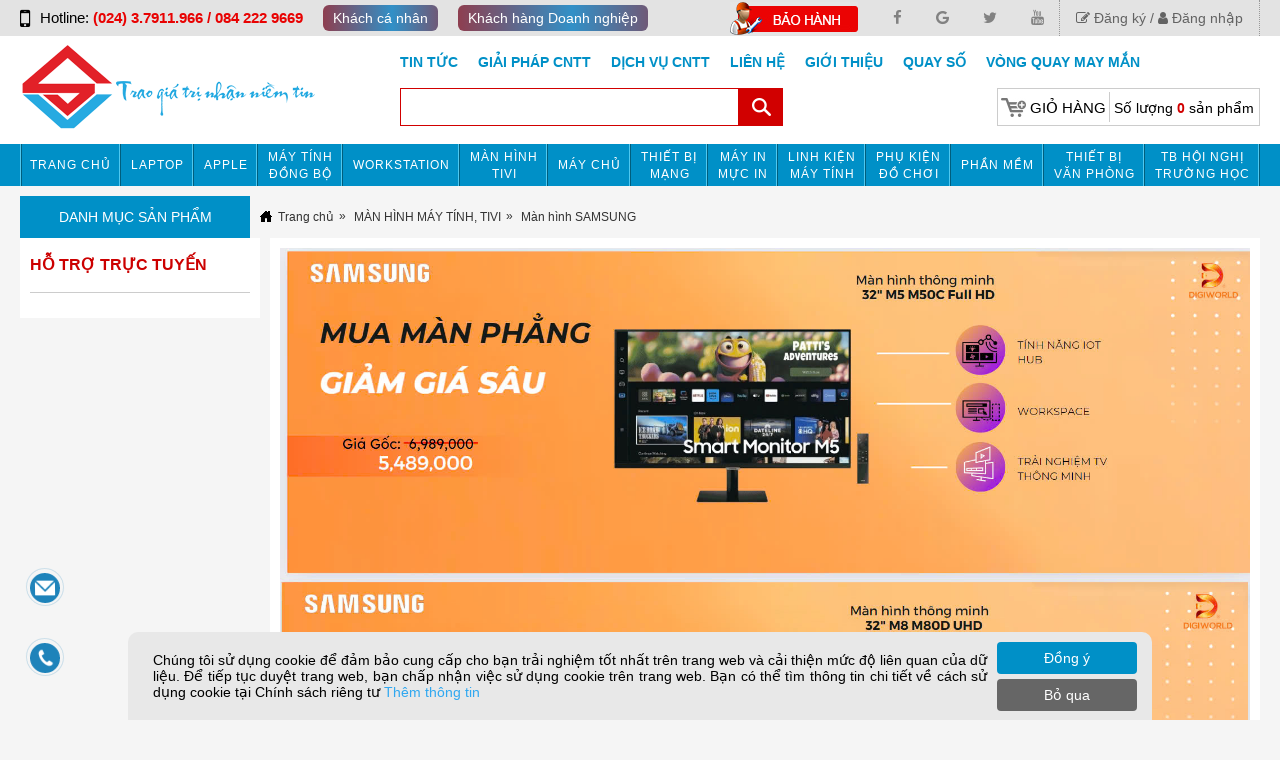

--- FILE ---
content_type: text/html; charset=UTF-8
request_url: https://sieuviet.vn/man-hinh-samsung-1
body_size: 20194
content:
<!DOCTYPE html>
<html lang="vi">
<head>
  <title>Màn hình SAMSUNG</title>
<meta name="description" content="" />
<meta name="keywords" content="" />
<meta property="article:published_time" content="1970-01-01T08:00:00+08:00" />
<meta name="robot" content="" />

<meta property="og:url" content="https://sieuviet.vn/man-hinh-samsung-1" />
<meta property="og:type" content="article:section" />
<meta property="og:locale" content="vi_VN" />
<meta property="og:title" content="Màn hình SAMSUNG" />
<meta property="og:description" content="" />

<!-- Google Tag Manager -->
<script>(function(w,d,s,l,i){w[l]=w[l]||[];w[l].push({'gtm.start':
new Date().getTime(),event:'gtm.js'});var f=d.getElementsByTagName(s)[0],
j=d.createElement(s),dl=l!='dataLayer'?'&l='+l:'';j.async=true;j.src=
'https://www.googletagmanager.com/gtm.js?id='+i+dl;f.parentNode.insertBefore(j,f);
})(window,document,'script','dataLayer','GTM-TWNZGSV');</script>
<!-- End Google Tag Manager -->

<!-- Global site tag (gtag.js) - Google Ads: 716965059 -->
<script async src="https://www.googletagmanager.com/gtag/js?id=AW-716965059"></script>
<script>
  window.dataLayer = window.dataLayer || [];
  function gtag(){dataLayer.push(arguments);}
  gtag('js', new Date());

  gtag('config', 'AW-716965059');
</script>
<meta name="google-site-verification" content="2XRxqKp0h1mLS6d6MCzieB_hkELekRQ8P9KU2gQs8vM" />
<meta name="google-site-verification" content="vMfmPy2KyuQuTzbSxQqRSr12Y9eb7qKg9ljppWr_s-w" />
<meta name="facebook-domain-verification" content="1kimvfivlrx50wgkymu7pkb3hkog4z" />
<meta property="fb:app_id" content="" />
  <meta charset="utf-8">
  <meta http-equiv="X-UA-Compatible" content="IE=edge">
  <meta name="viewport" content="width=device-width, initial-scale=1">
  <meta name="google-site-verification" content="google0e8aec7f74b35315.html">
  <link href="https://maxcdn.bootstrapcdn.com/font-awesome/4.7.0/css/font-awesome.min.css" rel="stylesheet" integrity="sha384-wvfXpqpZZVQGK6TAh5PVlGOfQNHSoD2xbE+QkPxCAFlNEevoEH3Sl0sibVcOQVnN" crossorigin="anonymous">
  <link rel="stylesheet" type="text/css" href="https://sieuviet.vn/hm_themes/sieuviet/owl/assets/owl.carousel.css">
  <link rel="stylesheet" type="text/css" href="https://sieuviet.vn/hm_themes/sieuviet/owl/assets/owl.theme.default.css">
  <link rel="stylesheet" type="text/css" href="https://sieuviet.vn/hm_themes/sieuviet/css/swiper.min.js">
  <link rel="stylesheet" type="text/css" href="https://sieuviet.vn/hm_themes/sieuviet/css/menu.css">
  <link rel="stylesheet" type="text/css" href="https://sieuviet.vn/hm_themes/sieuviet/css/style.css">
  <link rel="stylesheet" type="text/css" href="https://sieuviet.vn/hm_themes/sieuviet/css/responsive.css">
  <link rel="stylesheet" type="text/css" href="https://sieuviet.vn/hm_themes/sieuviet/css/call.css">
  <script src="https://ajax.googleapis.com/ajax/libs/jquery/1.12.0/jquery.min.js"></script>
  <script src="https://cdnjs.cloudflare.com/ajax/libs/jquery.lazy/1.7.10/jquery.lazy.min.js"></script>
  <script src="https://sieuviet.vn/hm_themes/sieuviet/owl/owl.carousel.js" async="async"></script>
  <script src="https://sieuviet.vn/hm_themes/sieuviet/js/swiper.min.js" async="async"></script>
  <link rel="apple-touch-icon" href="https://sieuviet.vn/hm_content/uploads/A-DIEN.webp" />
<link rel="apple-touch-icon-precomposed" href="https://sieuviet.vn/hm_content/uploads/A-DIEN.webp" />
<link rel="icon" href="https://sieuviet.vn/hm_content/uploads/A-DIEN.webp" />
<div id="fb-root"></div>
<script>(function(d, s, id) {
  var js, fjs = d.getElementsByTagName(s)[0];
  if (d.getElementById(id)) return;
  js = d.createElement(s); js.id = id;
  js.src = 'https://connect.facebook.net/vi_VN/sdk.js#xfbml=1&version=v3.1&appId=1107180855998855&autoLogAppEvents=1';
  fjs.parentNode.insertBefore(js, fjs);
}(document, 'script', 'facebook-jssdk'));</script>


<!-- Google Tag Manager -->
<script>(function(w,d,s,l,i){w[l]=w[l]||[];w[l].push({'gtm.start':
new Date().getTime(),event:'gtm.js'});var f=d.getElementsByTagName(s)[0],
j=d.createElement(s),dl=l!='dataLayer'?'&l='+l:'';j.async=true;j.src=
'https://www.googletagmanager.com/gtm.js?id='+i+dl;f.parentNode.insertBefore(j,f);
})(window,document,'script','dataLayer','GTM-KX9QXSN');</script>
<!-- End Google Tag Manager --><!-- Plugin bxSlider -->
<link rel="stylesheet" type="text/css" href="https://sieuviet.vn/hm_plugins/bxslider/bxslider/jquery.bxslider.css">
<script type="text/javascript" src="https://sieuviet.vn/hm_plugins/bxslider/bxslider/jquery.bxslider.min.js" charset="UTF-8"></script>
<script>
				$(document).ready(function(){
					$(".bxslider").bxSlider({
"auto":true,
"pause":4000,
"autoStart":true,
"autoHover":false,
"autoDelay":0,
"mode":"horizontal",
"speed":500,
"slideMargin":0,
"startSlide":0,
"randomStart":false,
"responsive":true,
"useCSS":true,
"preloadImages":"visible",
"touchEnabled":true,
"infiniteLoop":true,
"controls":true,
		});
				});
			  </script>
  <script src="https://sieuviet.vn/hm_themes/sieuviet/js/menu.js" async="async"></script>
  <script src="https://sieuviet.vn/hm_themes/sieuviet/js/notify.js" async="async"></script>
  <script src="https://sieuviet.vn/hm_themes/sieuviet/js/content.js" async="async"></script>
</head>
<body>
  <div class="float_header row ">
    <div class="toplink row">
      <div class="wrapper">
        <div class="toplink_left">
          <div class="hotline">
            <p>
              <i class="fa fa-mobile" aria-hidden="true"></i>
              Hotline: <span>(024) 3.7911.966 / 084 222 9669</span>
            </p>
          </div>
                    <div class="top_support_lv1" data-id="161">
            <div class="top_support_lv1_title animated-linear-gradient" data-id="161">Khách cá nhân</div>
            <div class="top_support_lv1_content" data-id="161">
                            <div class="top_support_lv2" data-id="162">
                <div class="top_support_lv2_title" data-id="162">Hỗ trợ tại Hà Nội</div>
              </div>

                            <div class="top_support_lv2" data-id="163">
                <div class="top_support_lv2_title" data-id="163">Hỗ trợ tại thành phố Hồ Chí Minh</div>
              </div>

                            <div class="top_support_lv2_content top_support_lv2_content_1" data-id="162">
                <div class="row">
                                <div class="top_support_hotro_item">
                  <div class="hotro_item_inner">
                    <div class="hotro_item_top">
                      <img class="hotro_img" src="https://sieuviet.vn/hm_content/uploads/anh-san-pham/LOGO-SV-NHO-52x52-90.webp">
                      <p>PTSP UPS CYBERPOWER</p>
                    </div>
                    <div class="hotro_item_left">
                      <p class="name">Lưu Diệu Linh</p>
                      <p class="email"><i class="fa fa-envelope-o" aria-hidden="true"></i> linhld@sieuviet.vn</p>
                      <p class="phone"><i class="fa fa-phone" aria-hidden="true"></i> <a href="tel:0989934422">0989934422</a></p>
                    </div>
                    <div class="hotro_item_right">
                      <a href="https://zalo.me/0989934422">
                        <img src="https://sieuviet.vn/hm_themes/sieuviet/images/icon-zalo.png" width="18" height="18" />
                      </a>
                      <a href="skype:?chat">
                        <img src="https://sieuviet.vn/hm_themes/sieuviet/images/icon-skype.png" width="18" height="18" />
                      </a>
                      <a href="">
                        <img src="https://sieuviet.vn/hm_themes/sieuviet/images/icon-face.png" width="18" height="18" />
                      </a>
                    </div>
                  </div>
                </div>
                                <div class="top_support_hotro_item">
                  <div class="hotro_item_inner">
                    <div class="hotro_item_top">
                      <img class="hotro_img" src="https://sieuviet.vn/hm_content/uploads/logo/LOGO-SV_2-52x52-90.webp">
                      <p>PTSP Server DELL EMC</p>
                    </div>
                    <div class="hotro_item_left">
                      <p class="name">Nguyễn Viết Vĩnh Thành</p>
                      <p class="email"><i class="fa fa-envelope-o" aria-hidden="true"></i> thanhnv2@sieuviet.vn</p>
                      <p class="phone"><i class="fa fa-phone" aria-hidden="true"></i> <a href="tel:0346697727">0346697727</a></p>
                    </div>
                    <div class="hotro_item_right">
                      <a href="https://zalo.me/0346697727">
                        <img src="https://sieuviet.vn/hm_themes/sieuviet/images/icon-zalo.png" width="18" height="18" />
                      </a>
                      <a href="skype:live:nguyenvinhthanh12dt2?chat">
                        <img src="https://sieuviet.vn/hm_themes/sieuviet/images/icon-skype.png" width="18" height="18" />
                      </a>
                      <a href="">
                        <img src="https://sieuviet.vn/hm_themes/sieuviet/images/icon-face.png" width="18" height="18" />
                      </a>
                    </div>
                  </div>
                </div>
                                <div class="top_support_hotro_item">
                  <div class="hotro_item_inner">
                    <div class="hotro_item_top">
                      <img class="hotro_img" src="https://sieuviet.vn/hm_content/uploads/A-DIEN-52x52-90.webp">
                      <p>PTSP Laptop, Máy in, Scan, LCD, UPS</p>
                    </div>
                    <div class="hotro_item_left">
                      <p class="name">Phạm Thị Thu</p>
                      <p class="email"><i class="fa fa-envelope-o" aria-hidden="true"></i> thupt@sieuviet.vn</p>
                      <p class="phone"><i class="fa fa-phone" aria-hidden="true"></i> <a href="tel:0978305807">0978305807</a></p>
                    </div>
                    <div class="hotro_item_right">
                      <a href="https://zalo.me/0978305807">
                        <img src="https://sieuviet.vn/hm_themes/sieuviet/images/icon-zalo.png" width="18" height="18" />
                      </a>
                      <a href="skype:?chat">
                        <img src="https://sieuviet.vn/hm_themes/sieuviet/images/icon-skype.png" width="18" height="18" />
                      </a>
                      <a href="">
                        <img src="https://sieuviet.vn/hm_themes/sieuviet/images/icon-face.png" width="18" height="18" />
                      </a>
                    </div>
                  </div>
                </div>
                                <div class="top_support_hotro_item">
                  <div class="hotro_item_inner">
                    <div class="hotro_item_top">
                      <img class="hotro_img" src="https://sieuviet.vn/hm_content/uploads/A-DIEN-52x52-90.webp">
                      <p>PTSP Apple</p>
                    </div>
                    <div class="hotro_item_left">
                      <p class="name">Nguyễn Minh Phương</p>
                      <p class="email"><i class="fa fa-envelope-o" aria-hidden="true"></i> phuongnm@sieuviet.vn</p>
                      <p class="phone"><i class="fa fa-phone" aria-hidden="true"></i> <a href="tel:090.3209.676">090.3209.676</a></p>
                    </div>
                    <div class="hotro_item_right">
                      <a href="https://zalo.me/0903209676">
                        <img src="https://sieuviet.vn/hm_themes/sieuviet/images/icon-zalo.png" width="18" height="18" />
                      </a>
                      <a href="skype:phuongsieuviet?chat">
                        <img src="https://sieuviet.vn/hm_themes/sieuviet/images/icon-skype.png" width="18" height="18" />
                      </a>
                      <a href="/maychuchinhhang.net">
                        <img src="https://sieuviet.vn/hm_themes/sieuviet/images/icon-face.png" width="18" height="18" />
                      </a>
                    </div>
                  </div>
                </div>
                                <div class="top_support_hotro_item">
                  <div class="hotro_item_inner">
                    <div class="hotro_item_top">
                      <img class="hotro_img" src="https://sieuviet.vn/hm_content/uploads/A-DIEN-52x52-90.webp">
                      <p>PTSP Goldencom</p>
                    </div>
                    <div class="hotro_item_left">
                      <p class="name">Chu Mỹ Hương</p>
                      <p class="email"><i class="fa fa-envelope-o" aria-hidden="true"></i> huongcm@sieuviet.vn</p>
                      <p class="phone"><i class="fa fa-phone" aria-hidden="true"></i> <a href="tel:0983012083">0983012083</a></p>
                    </div>
                    <div class="hotro_item_right">
                      <a href="https://zalo.me/0983012083">
                        <img src="https://sieuviet.vn/hm_themes/sieuviet/images/icon-zalo.png" width="18" height="18" />
                      </a>
                      <a href="skype:huongsieuviet?chat">
                        <img src="https://sieuviet.vn/hm_themes/sieuviet/images/icon-skype.png" width="18" height="18" />
                      </a>
                      <a href="https://www.facebook.com/maychuchinhhang.net">
                        <img src="https://sieuviet.vn/hm_themes/sieuviet/images/icon-face.png" width="18" height="18" />
                      </a>
                    </div>
                  </div>
                </div>
                                <div class="top_support_hotro_item">
                  <div class="hotro_item_inner">
                    <div class="hotro_item_top">
                      <img class="hotro_img" src="https://sieuviet.vn/hm_content/uploads/A-DIEN-52x52-90.webp">
                      <p>PTSP</p>
                    </div>
                    <div class="hotro_item_left">
                      <p class="name">Vi Nam</p>
                      <p class="email"><i class="fa fa-envelope-o" aria-hidden="true"></i> namvt@sieuviet.vn</p>
                      <p class="phone"><i class="fa fa-phone" aria-hidden="true"></i> <a href="tel:091.345.8338">091.345.8338</a></p>
                    </div>
                    <div class="hotro_item_right">
                      <a href="https://zalo.me/0913458338">
                        <img src="https://sieuviet.vn/hm_themes/sieuviet/images/icon-zalo.png" width="18" height="18" />
                      </a>
                      <a href="skype:namiphtc?chat">
                        <img src="https://sieuviet.vn/hm_themes/sieuviet/images/icon-skype.png" width="18" height="18" />
                      </a>
                      <a href="https://www.facebook.com/maychuchinhhang.net/">
                        <img src="https://sieuviet.vn/hm_themes/sieuviet/images/icon-face.png" width="18" height="18" />
                      </a>
                    </div>
                  </div>
                </div>
                                <div class="top_support_hotro_item">
                  <div class="hotro_item_inner">
                    <div class="hotro_item_top">
                      <img class="hotro_img" src="https://sieuviet.vn/hm_content/uploads/A-DIEN-52x52-90.webp">
                      <p>PTSP Máy tính để bàn, màn hình</p>
                    </div>
                    <div class="hotro_item_left">
                      <p class="name">Trần Thu Hương</p>
                      <p class="email"><i class="fa fa-envelope-o" aria-hidden="true"></i> huongtt@sieuviet.vn</p>
                      <p class="phone"><i class="fa fa-phone" aria-hidden="true"></i> <a href="tel:0903.316.986">0903.316.986</a></p>
                    </div>
                    <div class="hotro_item_right">
                      <a href="https://zalo.me/0903316986">
                        <img src="https://sieuviet.vn/hm_themes/sieuviet/images/icon-zalo.png" width="18" height="18" />
                      </a>
                      <a href="skype:huong.tran365?chat">
                        <img src="https://sieuviet.vn/hm_themes/sieuviet/images/icon-skype.png" width="18" height="18" />
                      </a>
                      <a href="https://www.facebook.com/maychuchinhhang.net/">
                        <img src="https://sieuviet.vn/hm_themes/sieuviet/images/icon-face.png" width="18" height="18" />
                      </a>
                    </div>
                  </div>
                </div>
                                <div class="top_support_hotro_item">
                  <div class="hotro_item_inner">
                    <div class="hotro_item_top">
                      <img class="hotro_img" src="https://sieuviet.vn/hm_content/uploads/A-DIEN-52x52-90.webp">
                      <p>HOTLINE: HÀ NỘI</p>
                    </div>
                    <div class="hotro_item_left">
                      <p class="name">HPE</p>
                      <p class="email"><i class="fa fa-envelope-o" aria-hidden="true"></i> duchoa@sieuviet.vn</p>
                      <p class="phone"><i class="fa fa-phone" aria-hidden="true"></i> <a href="tel:094.888.1234">094.888.1234</a></p>
                    </div>
                    <div class="hotro_item_right">
                      <a href="https://zalo.me/0948881234">
                        <img src="https://sieuviet.vn/hm_themes/sieuviet/images/icon-zalo.png" width="18" height="18" />
                      </a>
                      <a href="skype:hoa_ttc?chat">
                        <img src="https://sieuviet.vn/hm_themes/sieuviet/images/icon-skype.png" width="18" height="18" />
                      </a>
                      <a href="www.facebook.com/maychuchinhhang.net">
                        <img src="https://sieuviet.vn/hm_themes/sieuviet/images/icon-face.png" width="18" height="18" />
                      </a>
                    </div>
                  </div>
                </div>
                                <div class="top_support_hotro_item">
                  <div class="hotro_item_inner">
                    <div class="hotro_item_top">
                      <img class="hotro_img" src="https://sieuviet.vn/hm_content/uploads/giao-dien/avatar-52x52-90.webp">
                      <p>PTSP Workstation + Server HPE</p>
                    </div>
                    <div class="hotro_item_left">
                      <p class="name">Lê Anh Duy</p>
                      <p class="email"><i class="fa fa-envelope-o" aria-hidden="true"></i> duyla@sieuviet.vn</p>
                      <p class="phone"><i class="fa fa-phone" aria-hidden="true"></i> <a href="tel:0963220195">0963220195</a></p>
                    </div>
                    <div class="hotro_item_right">
                      <a href="https://zalo.me/0963220195">
                        <img src="https://sieuviet.vn/hm_themes/sieuviet/images/icon-zalo.png" width="18" height="18" />
                      </a>
                      <a href="skype:live:.cid.45227f1f639b37ef?chat">
                        <img src="https://sieuviet.vn/hm_themes/sieuviet/images/icon-skype.png" width="18" height="18" />
                      </a>
                      <a href="https://www.facebook.com/maychuchinhhang.net/">
                        <img src="https://sieuviet.vn/hm_themes/sieuviet/images/icon-face.png" width="18" height="18" />
                      </a>
                    </div>
                  </div>
                </div>
                                </div>
              </div>
                            <div class="top_support_lv2_content top_support_lv2_content_2" data-id="163">
                <div class="row">
                                <div class="top_support_hotro_item">
                  <div class="hotro_item_inner">
                    <div class="hotro_item_top">
                      <img class="hotro_img" src="https://sieuviet.vn/hm_content/uploads/A-DIEN-52x52-90.webp">
                      <p>HOTLINE: HỒ CHÍ MINH</p>
                    </div>
                    <div class="hotro_item_left">
                      <p class="name">Nguyễn Ngọc Dung</p>
                      <p class="email"><i class="fa fa-envelope-o" aria-hidden="true"></i> dungnn@sieuviet.vn</p>
                      <p class="phone"><i class="fa fa-phone" aria-hidden="true"></i> <a href="tel:0906767342">0906767342</a></p>
                    </div>
                    <div class="hotro_item_right">
                      <a href="https://zalo.me/0906767342">
                        <img src="https://sieuviet.vn/hm_themes/sieuviet/images/icon-zalo.png" width="18" height="18" />
                      </a>
                      <a href="skype:dungngoc1508?chat">
                        <img src="https://sieuviet.vn/hm_themes/sieuviet/images/icon-skype.png" width="18" height="18" />
                      </a>
                      <a href="">
                        <img src="https://sieuviet.vn/hm_themes/sieuviet/images/icon-face.png" width="18" height="18" />
                      </a>
                    </div>
                  </div>
                </div>
                                </div>
              </div>
              
            </div>
          </div>
                    <div class="top_support_lv1" data-id="164">
            <div class="top_support_lv1_title animated-linear-gradient" data-id="164">Khách hàng Doanh nghiệp</div>
            <div class="top_support_lv1_content" data-id="164">
                            <div class="top_support_lv2" data-id="165">
                <div class="top_support_lv2_title" data-id="165">Kinh doanh Doanh nghiệp</div>
              </div>

                            <div class="top_support_lv2_content top_support_lv2_content_1" data-id="165">
                <div class="row">
                                <div class="top_support_hotro_item">
                  <div class="hotro_item_inner">
                    <div class="hotro_item_top">
                      <img class="hotro_img" src="https://sieuviet.vn/hm_content/uploads/A-DIEN-52x52-90.webp">
                      <p>Ms Hương</p>
                    </div>
                    <div class="hotro_item_left">
                      <p class="name">Kinh doanh Dự Án</p>
                      <p class="email"><i class="fa fa-envelope-o" aria-hidden="true"></i> huongntt@sieuviet.vn</p>
                      <p class="phone"><i class="fa fa-phone" aria-hidden="true"></i> <a href="tel:0567895858">0567895858</a></p>
                    </div>
                    <div class="hotro_item_right">
                      <a href="https://zalo.me/0567895858">
                        <img src="https://sieuviet.vn/hm_themes/sieuviet/images/icon-zalo.png" width="18" height="18" />
                      </a>
                      <a href="skype:?chat">
                        <img src="https://sieuviet.vn/hm_themes/sieuviet/images/icon-skype.png" width="18" height="18" />
                      </a>
                      <a href="">
                        <img src="https://sieuviet.vn/hm_themes/sieuviet/images/icon-face.png" width="18" height="18" />
                      </a>
                    </div>
                  </div>
                </div>
                                </div>
              </div>
              
            </div>
          </div>
                  </div>
        <div class="toplink_right">
          <a href="https://www.youtube.com/c/sieuvietsolution/" class="baohanh_icon"></a>          <div class="social">
            <a href="https://www.youtube.com/c/sieuvietsolution/"> <i class="fa fa-facebook" aria-hidden="true"></i> </a>            <a href="https://www.youtube.com/c/sieuvietsolution/"> <i class="fa fa-google" aria-hidden="true"></i> </a>            <a href="https://www.youtube.com/c/sieuvietsolution/"> <i class="fa fa-twitter" aria-hidden="true"></i> </a>            <a href="https://www.youtube.com/c/sieuvietsolution/"> <i class="fa fa-youtube" aria-hidden="true"></i> </a>          </div>
          <div class="top_user_bar">
            <a href="https://sieuviet.vn/dang-ky"><i class="fa fa-pencil-square-o" aria-hidden="true"></i> Đăng ký</a><a href="https://sieuviet.vn/dang-nhap"><i class="fa fa-user" aria-hidden="true"></i> Đăng nhập</a>          </div>
        </div>
      </div>
    </div>
    <div class="header row">
      <div class="wrapper">
        <div class="logo">
          <a href="http://sieuviet.vn" title="siêu việt"><img src="https://sieuviet.vn/hm_content/uploads/logo_trang_chu.png" alt="siêu việt" /></a>        </div>
        <div class="header_right">
          <div class="header_right_top row">
                        <ul>
  <li class=" has-sub hm-menu-70" id="hm-menu-70" data-taxonomy="31">
    <a href="h/tin-tuc">Tin tức</a>
    <ul class=" hm-sub-menu hm-sub-menu-of-70">
      <li class=" hm-menu-216" id="hm-menu-216" data-taxonomy="123">
        <a href="h/tin-tuyen-dung">Tin Tuyển Dụng</a>
      </li>
      <li class=" hm-menu-185" id="hm-menu-185" data-taxonomy="63">
        <a href="h/tin-cong-ty">Tin Công Ty</a>
      </li>
      <li class=" hm-menu-186" id="hm-menu-186" data-taxonomy="64">
        <a href="h/tin-khuyen-mai">Tin Khuyến Mại</a>
      </li>
    </ul>
  </li>
  <li class=" has-sub hm-menu-445" id="hm-menu-445">
    <a href="#">GIẢI PHÁP CNTT</a>
    <ul class=" hm-sub-menu hm-sub-menu-of-445">
      <li class=" hm-menu-447" id="hm-menu-447">
        <a href="h/giai-phap-in-an-linh-hoat">GIẢI PHÁP IN ẤN LINH HOẠT</a>
      </li>
      <li class=" hm-menu-448" id="hm-menu-448">
        <a href="h/giai-phap-hop-truc-tuyen-1">GIẢI PHÁP HỌP TRỰC TUYẾN</a>
      </li>
      <li class=" hm-menu-479" id="hm-menu-479">
        <a href="h/giai-phap-ha-tang">GIẢI PHÁP HẠ TẦNG SIÊU HỘI TỤ</a>
      </li>
    </ul>
  </li>
  <li class=" has-sub hm-menu-446" id="hm-menu-446">
    <a href="#">DỊCH VỤ CNTT</a>
    <ul class=" hm-sub-menu hm-sub-menu-of-446">
      <li class=" hm-menu-458" id="hm-menu-458">
        <a href="#">Triển khai hạ tầng máy chủ</a>
      </li>
      <li class=" hm-menu-459" id="hm-menu-459">
        <a href="#">Triển khai hạ tầng lưu trữ</a>
      </li>
      <li class=" hm-menu-460" id="hm-menu-460">
        <a href="#">Triển khai hạ tầng máy trạm</a>
      </li>
      <li class=" hm-menu-461" id="hm-menu-461">
        <a href="#">Triển khai hạ tầng mạng</a>
      </li>
      <li class=" hm-menu-462" id="hm-menu-462">
        <a href="#">Dịch vụ Office 365</a>
      </li>
      <li class=" hm-menu-463" id="hm-menu-463">
        <a href="#">Triển khai hệ thống phần mềm văn phòng</a>
      </li>
    </ul>
  </li>
  <li class=" hm-menu-175" id="hm-menu-175">
    <a href="/lien-he">Liên hệ</a>
  </li>
  <li class=" hm-menu-214" id="hm-menu-214">
    <a href="/gioi-thieu-ve-cong-ty-sieu-viet">Giới Thiệu</a>
  </li>
  <li class=" hm-menu-203" id="hm-menu-203">
    <a href="/random_number">Quay số</a>
  </li>
  <li class=" hm-menu-204" id="hm-menu-204">
    <a href="/lucky_number">Vòng Quay May Mắn</a>
  </li>
</ul>
          </div>
          <div class="header_right_bot row">
            <form action="/tim-kiem" class="topform">
              <input class="sinput" name="s" autocomplete="off">
              <input type="submit" class="ssubmit">
            </form>
            <div class="search_suggest"></div>
            <script>
            $(document).ready(function(){
              $('.sinput').keyup(function(){
                var s = $(this).val();
                $.post( '/search_suggest/',{s:s},function( data ) {
                  $('.search_suggest').show();
                  $('.search_suggest').html(data);
                });
              });
            });
            </script>
            <div class="cart_area">
              <a href="/gio-hang" class="giohang_link">
              Giỏ hàng
              </a>
              <div class="giohang_num">
                Số lượng <span class="num_cart hme_total_product">0</span> sản phẩm
              </div>
            </div>
          </div>
        </div>
      </div>
    </div>
    <div class="topmenu row">
      <div class="wrapper">
        <div id="cssmenu">
                    <ul>
<li class="menu-item motdong hm-menu-4" id="hm-menu-4">
<a href="/">Trang chủ</a>
</li>
<li class="menu-item motdong has-sub hm-menu-19" id="hm-menu-19" data-taxonomy="14">
<a href="https://sieuviet.vn/may-tinh-xach-tay">Laptop</a>
<ul class=" hm-sub-menu hm-sub-menu-of-19">
<li class="menu-item has-sub hm-menu-20" id="hm-menu-20" data-taxonomy="15">
<a href="https://sieuviet.vn/may-tinh-xach-tay-hp">Máy tính xách tay HP</a>
<ul class=" hm-sub-menu hm-sub-menu-of-20">
<li class="menu-item hm-menu-251" id="hm-menu-251" data-taxonomy="143">
<a href="https://sieuviet.vn/hp240hp250hp340s">HP 240 & HP 250 & HP 340S</a>
</li>
<li class="menu-item hm-menu-246" id="hm-menu-246" data-taxonomy="139">
<a href="https://sieuviet.vn/hp-348-hp-245">HP 348 & HP 245</a>
</li>
<li class="menu-item hm-menu-131" id="hm-menu-131" data-taxonomy="50">
<a href="https://sieuviet.vn/hp-1415">HP 14/15</a>
</li>
<li class="menu-item hm-menu-132" id="hm-menu-132" data-taxonomy="51">
<a href="https://sieuviet.vn/hp-pavilion">HP Pavilion</a>
</li>
<li class="menu-item hm-menu-133" id="hm-menu-133" data-taxonomy="52">
<a href="https://sieuviet.vn/hp-probook">HP Probook</a>
</li>
<li class="menu-item hm-menu-134" id="hm-menu-134" data-taxonomy="53">
<a href="https://sieuviet.vn/hp-envy-spectre">HP Envy & Spectre</a>
</li>
<li class="menu-item hm-menu-135" id="hm-menu-135" data-taxonomy="54">
<a href="https://sieuviet.vn/hp-elitebook">HP Elitebook</a>
</li>
<li class="menu-item hm-menu-259" id="hm-menu-259">
<a href="">HP VICTUS</a>
</li>
</ul>
</li>
<li class="menu-item has-sub hm-menu-21" id="hm-menu-21" data-taxonomy="16">
<a href="https://sieuviet.vn/may-tinh-xach-tay-dell">Máy tính xách tay DELL</a>
<ul class=" hm-sub-menu hm-sub-menu-of-21">
<li class="menu-item hm-menu-136" id="hm-menu-136" data-taxonomy="55">
<a href="https://sieuviet.vn/dell-inspiron-3000-series">Dell Inspiron 3000 series</a>
</li>
<li class="menu-item hm-menu-137" id="hm-menu-137" data-taxonomy="56">
<a href="https://sieuviet.vn/dell-inspiron-5000-series">Dell Inspiron 5000 series</a>
</li>
<li class="menu-item hm-menu-138" id="hm-menu-138" data-taxonomy="57">
<a href="https://sieuviet.vn/dell-inspiron-7000-series">Dell Inspiron 7000 series</a>
</li>
<li class="menu-item hm-menu-139" id="hm-menu-139" data-taxonomy="58">
<a href="https://sieuviet.vn/dell-vostro-3000-series">Dell Vostro 3000 series</a>
</li>
<li class="menu-item hm-menu-140" id="hm-menu-140" data-taxonomy="59">
<a href="https://sieuviet.vn/dell-vostro-5000-series">Dell Vostro 5000 series</a>
</li>
<li class="menu-item hm-menu-141" id="hm-menu-141" data-taxonomy="60">
<a href="https://sieuviet.vn/dell-vostro-7000-series">Dell Vostro 7000 series</a>
</li>
<li class="menu-item hm-menu-142" id="hm-menu-142" data-taxonomy="61">
<a href="https://sieuviet.vn/dell-latitude">Dell Latitude Series</a>
</li>
<li class="menu-item hm-menu-143" id="hm-menu-143" data-taxonomy="62">
<a href="https://sieuviet.vn/dell-xps">Dell XPS Series</a>
</li>
<li class="menu-item hm-menu-247" id="hm-menu-247" data-taxonomy="140">
<a href="https://sieuviet.vn/may-tinh-xach-tay-dell-gaming">Dell GAMING</a>
</li>
</ul>
</li>
<li class="menu-item has-sub hm-menu-282" id="hm-menu-282" data-taxonomy="172">
<a href="https://sieuviet.vn/may-tinh-xach-tay-asus">Máy tính xách tay ASUS</a>
<ul class=" hm-sub-menu hm-sub-menu-of-282">
<li class="menu-item hm-menu-493" id="hm-menu-493" data-taxonomy="230">
<a href="https://sieuviet.vn/asus-vivobook">Asus Vivobook</a>
</li>
<li class="menu-item hm-menu-494" id="hm-menu-494" data-taxonomy="231">
<a href="https://sieuviet.vn/asus-zenbook">Asus Zenbook</a>
</li>
<li class="menu-item hm-menu-495" id="hm-menu-495" data-taxonomy="232">
<a href="https://sieuviet.vn/asus-tuf-gaming">Asus TUF Gaming</a>
</li>
<li class="menu-item hm-menu-496" id="hm-menu-496" data-taxonomy="233">
<a href="https://sieuviet.vn/asus-rog-series">Asus ROG Series</a>
</li>
<li class="menu-item hm-menu-497" id="hm-menu-497" data-taxonomy="234">
<a href="https://sieuviet.vn/asus-expertbook">Asus Expertbook</a>
</li>
<li class="menu-item hm-menu-498" id="hm-menu-498" data-taxonomy="235">
<a href="https://sieuviet.vn/asus-proart">Asus ProArt</a>
</li>
</ul>
</li>
<li class="menu-item has-sub hm-menu-222" id="hm-menu-222" data-taxonomy="130">
<a href="https://sieuviet.vn/may-tinh-xach-tay-acer">Máy tính xách tay ACER</a>
<ul class=" hm-sub-menu hm-sub-menu-of-222">
<li class="menu-item hm-menu-518" id="hm-menu-518" data-taxonomy="244">
<a href="https://sieuviet.vn/acer-aspire">ACER ASPIRE</a>
</li>
<li class="menu-item hm-menu-519" id="hm-menu-519" data-taxonomy="245">
<a href="https://sieuviet.vn/acer-swift">ACER SWIFT</a>
</li>
<li class="menu-item hm-menu-520" id="hm-menu-520" data-taxonomy="246">
<a href="https://sieuviet.vn/acer-gaming">ACER GAMING</a>
</li>
<li class="menu-item hm-menu-524" id="hm-menu-524" data-taxonomy="247">
<a href="https://sieuviet.vn/acer-travelmate">Acer TravelMate</a>
</li>
</ul>
</li>
<li class="menu-item hm-menu-286" id="hm-menu-286" data-taxonomy="176">
<a href="https://sieuviet.vn/may-tinh-xach-tay-lenovo">Máy tính xách tay LENOVO</a>
</li>
<li class="menu-item hm-menu-283" id="hm-menu-283" data-taxonomy="173">
<a href="https://sieuviet.vn/may-tinh-xach-tay-msi">Máy tính xách tay MSI</a>
</li>
<li class="menu-item hm-menu-22" id="hm-menu-22" data-taxonomy="17">
<a href="https://sieuviet.vn/may-tinh-xach-tay-fujitsu">Máy tính xách tay FUJITSU</a>
</li>
<li class="menu-item hm-menu-284" id="hm-menu-284" data-taxonomy="174">
<a href="https://sieuviet.vn/may-tinh-xach-tay-microsoft-sureface">Máy tính xách tay Microsoft Sureface</a>
</li>
<li class="menu-item hm-menu-285" id="hm-menu-285" data-taxonomy="175">
<a href="https://sieuviet.vn/may-tinh-xach-tay-gaming">Máy tính xách tay Gaming</a>
</li>
</ul>
</li>
<li class="menu-item motdong has-sub hm-menu-206" id="hm-menu-206" data-taxonomy="94">
<a href="https://sieuviet.vn/spapple">APPLE</a>
<ul class=" hm-sub-menu hm-sub-menu-of-206">
<li class="menu-item hm-menu-207" id="hm-menu-207" data-taxonomy="106">
<a href="https://sieuviet.vn/macbook-imac">Macbook - Imac</a>
</li>
<li class="menu-item hm-menu-254" id="hm-menu-254" data-taxonomy="115">
<a href="https://sieuviet.vn/mac-mini">MAC MINI</a>
</li>
<li class="menu-item hm-menu-253" id="hm-menu-253" data-taxonomy="114">
<a href="https://sieuviet.vn/imac">IMAC</a>
</li>
<li class="menu-item hm-menu-208" id="hm-menu-208" data-taxonomy="107">
<a href="https://sieuviet.vn/may-tinh-bang-ipad">Máy tính bảng ( Ipad )</a>
</li>
<li class="menu-item hm-menu-209" id="hm-menu-209" data-taxonomy="108">
<a href="https://sieuviet.vn/iphone">Iphone</a>
</li>
<li class="menu-item hm-menu-211" id="hm-menu-211" data-taxonomy="110">
<a href="https://sieuviet.vn/may-nghe-nhac-ipod">Máy nghe nhạc (Ipod)</a>
</li>
<li class="menu-item hm-menu-210" id="hm-menu-210" data-taxonomy="109">
<a href="https://sieuviet.vn/dong-ho-iwatch">Đồng hồ ( Iwatch)</a>
</li>
</ul>
</li>
<li class="menu-item     has-sub hm-menu-5" id="hm-menu-5" data-taxonomy="1">
<a href="https://sieuviet.vn/may-tinh-dong-bo">Máy tính <br> đồng bộ</a>
<ul class=" hm-sub-menu hm-sub-menu-of-5">
<li class="menu-item has-sub hm-menu-7" id="hm-menu-7" data-taxonomy="3">
<a href="https://sieuviet.vn/may-tinh-de-ban-hp">Máy tính để bàn HP</a>
<ul class=" hm-sub-menu hm-sub-menu-of-7">
<li class="menu-item hm-menu-181" id="hm-menu-181" data-taxonomy="84">
<a href="https://sieuviet.vn/hp-business-desktop">HP BUSINESS</a>
</li>
<li class="menu-item hm-menu-180" id="hm-menu-180" data-taxonomy="83">
<a href="https://sieuviet.vn/hp-consummer">HP CONSUMMER</a>
</li>
<li class="menu-item hm-menu-182" id="hm-menu-182" data-taxonomy="85">
<a href="https://sieuviet.vn/hp-all-in-one">HP ALL IN ONE</a>
</li>
</ul>
</li>
<li class="menu-item has-sub hm-menu-8" id="hm-menu-8" data-taxonomy="4">
<a href="https://sieuviet.vn/may-tinh-de-ban-dell">Máy tính để bàn DELL</a>
<ul class=" hm-sub-menu hm-sub-menu-of-8">
<li class="menu-item hm-menu-178" id="hm-menu-178" data-taxonomy="81">
<a href="https://sieuviet.vn/dell-inspiron">Dell Inspiron</a>
</li>
<li class="menu-item hm-menu-177" id="hm-menu-177" data-taxonomy="80">
<a href="https://sieuviet.vn/dell-vostro">Dell Vostro</a>
</li>
<li class="menu-item hm-menu-176" id="hm-menu-176" data-taxonomy="79">
<a href="https://sieuviet.vn/dell-optiplex">Dell OptiPlex</a>
</li>
<li class="menu-item hm-menu-179" id="hm-menu-179" data-taxonomy="82">
<a href="https://sieuviet.vn/dell-all-in-one">Dell All in one</a>
</li>
</ul>
</li>
<li class="menu-item hm-menu-6" id="hm-menu-6" data-taxonomy="2">
<a href="https://sieuviet.vn/may-tinh-de-ban-fujitsu">Máy tính để bàn FUJITSU</a>
</li>
<li class="menu-item hm-menu-223" id="hm-menu-223" data-taxonomy="129">
<a href="https://sieuviet.vn/may-tinh-de-ban-acer">MÁY TÍNH ĐỂ BÀN ACER</a>
</li>
<li class="menu-item has-sub hm-menu-288" id="hm-menu-288" data-taxonomy="168">
<a href="https://sieuviet.vn/may-tinh-de-ban-asus">Máy tính để bàn ASUS</a>
<ul class=" hm-sub-menu hm-sub-menu-of-288">
<li class="menu-item hm-menu-499" id="hm-menu-499" data-taxonomy="236">
<a href="https://sieuviet.vn/asus-desktop">Asus Desktop</a>
</li>
<li class="menu-item hm-menu-500" id="hm-menu-500" data-taxonomy="237">
<a href="https://sieuviet.vn/asus-mini">Asus Mini</a>
</li>
<li class="menu-item hm-menu-501" id="hm-menu-501" data-taxonomy="238">
<a href="https://sieuviet.vn/asus-all-in-one">Asus All in One</a>
</li>
</ul>
</li>
<li class="menu-item hm-menu-289" id="hm-menu-289" data-taxonomy="169">
<a href="https://sieuviet.vn/may-tinh-de-ban-intel-nuc">Máy tính để bàn INTEL NUC</a>
</li>
<li class="menu-item hm-menu-287" id="hm-menu-287" data-taxonomy="167">
<a href="https://sieuviet.vn/may-tinh-de-ban-lenovo">Máy tính để bàn LENOVO</a>
</li>
<li class="menu-item hm-menu-10" id="hm-menu-10" data-taxonomy="6">
<a href="https://sieuviet.vn/may-tinh-de-ban-goldencom-sieu-viet">Máy tính để bàn GOLDENCOM - SIÊU VIỆT</a>
</li>
<li class="menu-item hm-menu-9" id="hm-menu-9" data-taxonomy="5">
<a href="https://sieuviet.vn/may-tinh-de-ban-fpt-elead">Máy tính để bàn FPT - ELEAD</a>
</li>
</ul>
</li>
<li class="menu-item motdong has-sub hm-menu-78" id="hm-menu-78" data-taxonomy="32">
<a href="https://sieuviet.vn/workstation">Workstation</a>
<ul class=" hm-sub-menu hm-sub-menu-of-78">
<li class="menu-item hm-menu-87" id="hm-menu-87" data-taxonomy="33">
<a href="https://sieuviet.vn/workstation-hp">Workstation HP</a>
</li>
<li class="menu-item hm-menu-88" id="hm-menu-88" data-taxonomy="34">
<a href="https://sieuviet.vn/workstation-dell">Workstation Dell</a>
</li>
<li class="menu-item hm-menu-508" id="hm-menu-508" data-taxonomy="239">
<a href="https://sieuviet.vn/workstation-asus">Workstation Asus</a>
</li>
<li class="menu-item hm-menu-482" id="hm-menu-482" data-taxonomy="222">
<a href="https://sieuviet.vn/mobile-workstation">MOBILE WORKSTATION</a>
</li>
<li class="menu-item hm-menu-483" id="hm-menu-483" data-taxonomy="223">
<a href="https://sieuviet.vn/workstation-lenovo">Workstation Lenovo</a>
</li>
</ul>
</li>
<li class="menu-item has-sub hm-menu-464" id="hm-menu-464" data-taxonomy="177">
<a href="https://sieuviet.vn/man-hinh-may-tinh-tivi">MÀN HÌNH <br> TIVI</a>
<ul class=" hm-sub-menu hm-sub-menu-of-464">
<li class="menu-item hm-menu-466" id="hm-menu-466" data-taxonomy="100">
<a href="https://sieuviet.vn/man-hinh-dell">Màn hình Dell</a>
</li>
<li class="menu-item hm-menu-465" id="hm-menu-465" data-taxonomy="99">
<a href="https://sieuviet.vn/man-hinh-hp">Màn hình HP</a>
</li>
<li class="menu-item hm-menu-468" id="hm-menu-468" data-taxonomy="137">
<a href="https://sieuviet.vn/man-hinh-asus">Màn hình ASUS</a>
</li>
<li class="menu-item hm-menu-469" id="hm-menu-469" data-taxonomy="138">
<a href="https://sieuviet.vn/man-hinh-aoc">Màn hình AOC</a>
</li>
<li class="menu-item hm-menu-471" id="hm-menu-471" data-taxonomy="179">
<a href="https://sieuviet.vn/man-hinh-msi">Màn hình MSI</a>
</li>
<li class="menu-item hm-menu-467" id="hm-menu-467" data-taxonomy="132">
<a href="https://sieuviet.vn/man-hinh-acer">Màn hình Acer</a>
</li>
<li class="menu-item hm-menu-472" id="hm-menu-472" data-taxonomy="180">
<a href="https://sieuviet.vn/man-hinh-viewsonic">Màn hình ViewSonic</a>
</li>
<li class="menu-item hm-menu-481" id="hm-menu-481" data-taxonomy="183">
<a href="https://sieuviet.vn/man-hinh-samsung-1">Màn hình SAMSUNG</a>
</li>
<li class="menu-item hm-menu-526" id="hm-menu-526" data-taxonomy="248">
<a href="https://sieuviet.vn/man-hinh-vsp">Màn hình VSP</a>
</li>
<li class="menu-item hm-menu-473" id="hm-menu-473" data-taxonomy="181">
<a href="https://sieuviet.vn/tv-samsung">TV SAMSUNG</a>
</li>
<li class="menu-item hm-menu-474" id="hm-menu-474" data-taxonomy="182">
<a href="https://sieuviet.vn/tv-lg">TV LG</a>
</li>
</ul>
</li>
<li class="menu-item motdong has-sub hm-menu-13" id="hm-menu-13" data-taxonomy="8">
<a href="https://sieuviet.vn/may-chu-server">Máy chủ</a>
<ul class=" hm-sub-menu hm-sub-menu-of-13">
<li class="menu-item has-sub hm-menu-14" id="hm-menu-14" data-taxonomy="9">
<a href="https://sieuviet.vn/may-chu-hpe">Máy chủ HPE</a>
<ul class=" hm-sub-menu hm-sub-menu-of-14">
<li class="menu-item hm-menu-168" id="hm-menu-168" data-taxonomy="73">
<a href="https://sieuviet.vn/hpe-tower">HPE TOWER</a>
</li>
<li class="menu-item hm-menu-169" id="hm-menu-169" data-taxonomy="74">
<a href="https://sieuviet.vn/hpe-rack-1u">HPE RACK 1U</a>
</li>
<li class="menu-item hm-menu-170" id="hm-menu-170" data-taxonomy="75">
<a href="https://sieuviet.vn/hpe-rack-2u">HPE RACK 2U</a>
</li>
<li class="menu-item hm-menu-171" id="hm-menu-171" data-taxonomy="76">
<a href="https://sieuviet.vn/hpe-tower-4u">HPE TOWER 4U</a>
</li>
<li class="menu-item hm-menu-172" id="hm-menu-172" data-taxonomy="77">
<a href="https://sieuviet.vn/hpe-tower-5u">HPE TOWER 5U</a>
</li>
</ul>
</li>
<li class="menu-item has-sub hm-menu-15" id="hm-menu-15" data-taxonomy="10">
<a href="https://sieuviet.vn/may-chu-dell">Máy chủ DELL</a>
<ul class=" hm-sub-menu hm-sub-menu-of-15">
<li class="menu-item hm-menu-187" id="hm-menu-187" data-taxonomy="90">
<a href="https://sieuviet.vn/tower">Tower</a>
</li>
<li class="menu-item hm-menu-188" id="hm-menu-188" data-taxonomy="91">
<a href="https://sieuviet.vn/rack-1u">Rack 1U</a>
</li>
<li class="menu-item hm-menu-189" id="hm-menu-189" data-taxonomy="92">
<a href="https://sieuviet.vn/rack-2u">Rack 2U</a>
</li>
<li class="menu-item hm-menu-190" id="hm-menu-190" data-taxonomy="93">
<a href="https://sieuviet.vn/linh-kien">Linh kiện</a>
</li>
</ul>
</li>
<li class="menu-item has-sub hm-menu-510" id="hm-menu-510" data-taxonomy="240">
<a href="https://sieuviet.vn/may-chu-asus">Máy chủ Asus</a>
<ul class=" hm-sub-menu hm-sub-menu-of-510">
<li class="menu-item hm-menu-512" id="hm-menu-512" data-taxonomy="241">
<a href="https://sieuviet.vn/asus-tower">Asus Tower</a>
</li>
<li class="menu-item hm-menu-513" id="hm-menu-513" data-taxonomy="242">
<a href="https://sieuviet.vn/asus-rack-1u">Asus Rack 1U</a>
</li>
<li class="menu-item hm-menu-514" id="hm-menu-514" data-taxonomy="243">
<a href="https://sieuviet.vn/asus-rack-2u">Asus Rack 2U</a>
</li>
</ul>
</li>
<li class="menu-item hm-menu-16" id="hm-menu-16" data-taxonomy="11">
<a href="https://sieuviet.vn/may-chu-lenovoibm">Máy chủ LENOVO/IBM</a>
</li>
<li class="menu-item hm-menu-17" id="hm-menu-17" data-taxonomy="12">
<a href="https://sieuviet.vn/may-chu-fujitsu">Máy chủ FUJITSU</a>
</li>
<li class="menu-item hm-menu-302" id="hm-menu-302" data-taxonomy="170">
<a href="https://sieuviet.vn/hddssd-server">HDD/SSD SERVER</a>
</li>
<li class="menu-item hm-menu-303" id="hm-menu-303" data-taxonomy="171">
<a href="https://sieuviet.vn/ram-server">RAM SERVER</a>
</li>
</ul>
</li>
<li class="menu-item has-sub hm-menu-101" id="hm-menu-101" data-taxonomy="47">
<a href="https://sieuviet.vn/thiet-bi-mang">Thiết bị <br>  mạng</a>
<ul class=" hm-sub-menu hm-sub-menu-of-101">
<li class="menu-item has-sub hm-menu-102" id="hm-menu-102" data-taxonomy="48">
<a href="https://sieuviet.vn/thiet-bi-cisco">Thiết bị Cisco</a>
<ul class=" hm-sub-menu hm-sub-menu-of-102">
<li class="menu-item hm-menu-183" id="hm-menu-183" data-taxonomy="86">
<a href="https://sieuviet.vn/cisco-small-business">Cisco Small Business</a>
</li>
<li class="menu-item hm-menu-184" id="hm-menu-184" data-taxonomy="87">
<a href="https://sieuviet.vn/catalyst-2960-series-swiches">Catalyst 2960 Series Swiches</a>
</li>
</ul>
</li>
<li class="menu-item hm-menu-305" id="hm-menu-305" data-taxonomy="186">
<a href="https://sieuviet.vn/thiet-bi-siemon">Thiết bị SIEMON</a>
</li>
<li class="menu-item hm-menu-304" id="hm-menu-304" data-taxonomy="184">
<a href="https://sieuviet.vn/thiet-bi-aruba">Thiết bị Aruba</a>
</li>
<li class="menu-item hm-menu-306" id="hm-menu-306" data-taxonomy="187">
<a href="https://sieuviet.vn/module-quang">Module Quang</a>
</li>
<li class="menu-item has-sub hm-menu-234" id="hm-menu-234" data-taxonomy="133">
<a href="https://sieuviet.vn/thiet-bi-bao-mat-watchguard">Thiết bị bảo mật WatchGuard</a>
<ul class=" hm-sub-menu hm-sub-menu-of-234">
<li class="menu-item hm-menu-235" id="hm-menu-235" data-taxonomy="134">
<a href="https://sieuviet.vn/watchguard-wifi">WATCHGUARD WIFI</a>
</li>
<li class="menu-item hm-menu-236" id="hm-menu-236" data-taxonomy="135">
<a href="https://sieuviet.vn/watchguard-m-series">WATCHGUARD M SERIES</a>
</li>
<li class="menu-item hm-menu-237" id="hm-menu-237" data-taxonomy="136">
<a href="https://sieuviet.vn/watchguard-t-series">WATCHGUARD T SERIES</a>
</li>
</ul>
</li>
<li class="menu-item hm-menu-219" id="hm-menu-219" data-taxonomy="126">
<a href="https://sieuviet.vn/thiet-bi-mang-dellemc">Thiết bị mạng DellEMC</a>
</li>
<li class="menu-item hm-menu-103" id="hm-menu-103" data-taxonomy="49">
<a href="https://sieuviet.vn/thiet-bi-linksys">Thiết bị Linksys</a>
</li>
</ul>
</li>
<li class="menu-item has-sub hm-menu-307" id="hm-menu-307" data-taxonomy="188">
<a href="https://sieuviet.vn/may-in-muc-in">MÁY IN <br>  MỰC IN</a>
<ul class=" hm-sub-menu hm-sub-menu-of-307">
<li class="menu-item hm-menu-308" id="hm-menu-308" data-taxonomy="189">
<a href="https://sieuviet.vn/may-in-hp">Máy in HP</a>
</li>
<li class="menu-item hm-menu-309" id="hm-menu-309" data-taxonomy="190">
<a href="https://sieuviet.vn/may-in-canon">Máy in Canon</a>
</li>
<li class="menu-item hm-menu-486" id="hm-menu-486" data-taxonomy="224">
<a href="https://sieuviet.vn/pantum">Máy in PANTUM</a>
</li>
<li class="menu-item hm-menu-310" id="hm-menu-310" data-taxonomy="191">
<a href="https://sieuviet.vn/may-in-epson">Máy in Epson</a>
</li>
<li class="menu-item hm-menu-311" id="hm-menu-311" data-taxonomy="192">
<a href="https://sieuviet.vn/may-in-brother">Máy in Brother</a>
</li>
<li class="menu-item hm-menu-313" id="hm-menu-313" data-taxonomy="194">
<a href="https://sieuviet.vn/may-in-ma-vach">Máy in mã vạch</a>
</li>
<li class="menu-item hm-menu-312" id="hm-menu-312" data-taxonomy="193">
<a href="https://sieuviet.vn/may-in-hoa-don">Máy in hóa đơn</a>
</li>
<li class="menu-item hm-menu-314" id="hm-menu-314" data-taxonomy="195">
<a href="https://sieuviet.vn/muc-may-in">Mực máy in</a>
</li>
<li class="menu-item hm-menu-315" id="hm-menu-315" data-taxonomy="196">
<a href="https://sieuviet.vn/vat-tu-in">Vật tư in</a>
</li>
</ul>
</li>
<li class="menu-item has-sub hm-menu-23" id="hm-menu-23" data-taxonomy="18">
<a href="https://sieuviet.vn/linh-kien-may-tinh">Linh kiện <br>  máy tính</a>
<ul class=" hm-sub-menu hm-sub-menu-of-23">
<li class="menu-item hm-menu-34" id="hm-menu-34" data-taxonomy="29">
<a href="https://sieuviet.vn/odd-o-dia-quang">ODD Ổ đĩa quang</a>
</li>
<li class="menu-item hm-menu-33" id="hm-menu-33" data-taxonomy="28">
<a href="https://sieuviet.vn/ban-phim-chuot">Bàn phím + Chuột</a>
</li>
<li class="menu-item hm-menu-32" id="hm-menu-32" data-taxonomy="27">
<a href="https://sieuviet.vn/power-supply-nguon">Power Supply - Nguồn</a>
</li>
<li class="menu-item hm-menu-31" id="hm-menu-31" data-taxonomy="26">
<a href="https://sieuviet.vn/case-vo-may-tinh">Case - Vỏ máy tính</a>
</li>
<li class="menu-item has-sub hm-menu-30" id="hm-menu-30" data-taxonomy="25">
<a href="https://sieuviet.vn/monitor-man-hinh">Monitor - Màn hình</a>
<ul class=" hm-sub-menu hm-sub-menu-of-30">
<li class="menu-item hm-menu-200" id="hm-menu-200" data-taxonomy="100">
<a href="https://sieuviet.vn/man-hinh-dell">Màn hình Dell</a>
</li>
<li class="menu-item hm-menu-199" id="hm-menu-199" data-taxonomy="99">
<a href="https://sieuviet.vn/man-hinh-hp">Màn hình HP</a>
</li>
<li class="menu-item hm-menu-212" id="hm-menu-212" data-taxonomy="119">
<a href="https://sieuviet.vn/man-hinh-samsung">Màn hình SAMSUNG</a>
</li>
<li class="menu-item hm-menu-226" id="hm-menu-226" data-taxonomy="132">
<a href="https://sieuviet.vn/man-hinh-acer">Màn hình Acer</a>
</li>
<li class="menu-item hm-menu-239" id="hm-menu-239" data-taxonomy="137">
<a href="https://sieuviet.vn/man-hinh-asus">Màn hình ASUS</a>
</li>
<li class="menu-item hm-menu-240" id="hm-menu-240" data-taxonomy="138">
<a href="https://sieuviet.vn/man-hinh-aoc">Màn hình AOC</a>
</li>
</ul>
</li>
<li class="menu-item hm-menu-29" id="hm-menu-29" data-taxonomy="24">
<a href="https://sieuviet.vn/vga-card-card-man-hinh">VGA Card - Card màn hình</a>
</li>
<li class="menu-item hm-menu-213" id="hm-menu-213" data-taxonomy="120">
<a href="https://sieuviet.vn/o-cung-the-ran-ssd">Ổ cứng thể rắn ( SSD )</a>
</li>
<li class="menu-item has-sub hm-menu-28" id="hm-menu-28" data-taxonomy="23">
<a href="https://sieuviet.vn/hdd-o-dia-cung">HDD - Ổ đĩa cứng</a>
<ul class=" hm-sub-menu hm-sub-menu-of-28">
<li class="menu-item hm-menu-163" id="hm-menu-163" data-taxonomy="68">
<a href="https://sieuviet.vn/o-cung-danh-cho-desktop">Ổ cứng dành cho Desktop</a>
</li>
<li class="menu-item hm-menu-167" id="hm-menu-167" data-taxonomy="72">
<a href="https://sieuviet.vn/o-cung-danh-cho-enterprise-hdd-server…">Ổ cứng dành cho ENTERPRISE ( HDD  Server….)</a>
</li>
<li class="menu-item hm-menu-165" id="hm-menu-165" data-taxonomy="70">
<a href="https://sieuviet.vn/o-cung-danh-cho-camera">Ổ cứng dành cho Laptop</a>
</li>
<li class="menu-item hm-menu-164" id="hm-menu-164" data-taxonomy="69">
<a href="https://sieuviet.vn/o-cung-danh-cho">Ổ cứng dành cho NAS</a>
</li>
<li class="menu-item hm-menu-166" id="hm-menu-166" data-taxonomy="71">
<a href="https://sieuviet.vn/o-cung-danh-cho-camera-1">Ổ cứng dành cho Camera</a>
</li>
</ul>
</li>
<li class="menu-item has-sub hm-menu-27" id="hm-menu-27" data-taxonomy="22">
<a href="https://sieuviet.vn/ram-bo-nho-trong">Ram - Bộ nhớ trong</a>
<ul class=" hm-sub-menu hm-sub-menu-of-27">
<li class="menu-item hm-menu-161" id="hm-menu-161" data-taxonomy="66">
<a href="https://sieuviet.vn/ram-cho-pc">Ram cho PC</a>
</li>
<li class="menu-item hm-menu-162" id="hm-menu-162" data-taxonomy="67">
<a href="https://sieuviet.vn/ram-cho-laptop">Ram cho Laptop</a>
</li>
</ul>
</li>
<li class="menu-item hm-menu-26" id="hm-menu-26" data-taxonomy="21">
<a href="https://sieuviet.vn/mainboard-bo-mach-chu">Mainboard - Bo mạch chủ</a>
</li>
<li class="menu-item hm-menu-25" id="hm-menu-25" data-taxonomy="20">
<a href="https://sieuviet.vn/cpu-bo-vi-xu-ly">CPU - Bộ vi xử lý</a>
</li>
<li class="menu-item hm-menu-24" id="hm-menu-24" data-taxonomy="19">
<a href="https://sieuviet.vn/o-cung-cam-ngoai">Ổ cứng cắm ngoài</a>
</li>
</ul>
</li>
<li class="menu-item has-sub hm-menu-316" id="hm-menu-316" data-taxonomy="197">
<a href="https://sieuviet.vn/phu-kien-do-choi-cntt">Phụ kiện <br>  đồ chơi</a>
<ul class=" hm-sub-menu hm-sub-menu-of-316">
<li class="menu-item hm-menu-476" id="hm-menu-476" data-taxonomy="221">
<a href="https://sieuviet.vn/dong-ho-thong-minh-garmin">Đồng hồ thông minh GARMIN</a>
</li>
<li class="menu-item hm-menu-317" id="hm-menu-317" data-taxonomy="198">
<a href="https://sieuviet.vn/phu-kien-laptop">Phụ kiện Laptop</a>
</li>
<li class="menu-item hm-menu-318" id="hm-menu-318" data-taxonomy="199">
<a href="https://sieuviet.vn/cap-chuyen-doi-cac-loai">Cáp chuyển đồi các loại</a>
</li>
<li class="menu-item hm-menu-319" id="hm-menu-319" data-taxonomy="200">
<a href="https://sieuviet.vn/phu-kien-thong-minh">Phụ kiện thông minh</a>
</li>
</ul>
</li>
<li class="menu-item motdong has-sub hm-menu-97" id="hm-menu-97" data-taxonomy="43">
<a href="https://sieuviet.vn/phan-mem">Phần mềm</a>
<ul class=" hm-sub-menu hm-sub-menu-of-97">
<li class="menu-item hm-menu-320" id="hm-menu-320" data-taxonomy="201">
<a href="https://sieuviet.vn/microsoft">Microsoft</a>
</li>
<li class="menu-item hm-menu-321" id="hm-menu-321" data-taxonomy="202">
<a href="https://sieuviet.vn/diet-virus">Diệt Virus</a>
</li>
<li class="menu-item hm-menu-322" id="hm-menu-322" data-taxonomy="203">
<a href="https://sieuviet.vn/thiet-ke">Thiết kế</a>
</li>
<li class="menu-item hm-menu-323" id="hm-menu-323" data-taxonomy="204">
<a href="https://sieuviet.vn/backup">Backup</a>
</li>
<li class="menu-item hm-menu-326" id="hm-menu-326" data-taxonomy="207">
<a href="https://sieuviet.vn/phan-mem-erp">Phần mềm ERP</a>
</li>
<li class="menu-item hm-menu-325" id="hm-menu-325" data-taxonomy="206">
<a href="https://sieuviet.vn/phan-mem-ban-hang">phần mềm bán hàng</a>
</li>
<li class="menu-item hm-menu-324" id="hm-menu-324" data-taxonomy="205">
<a href="https://sieuviet.vn/phan-mem-cong-nghiep">Phần mềm công nghiệp</a>
</li>
<li class="menu-item hm-menu-327" id="hm-menu-327" data-taxonomy="208">
<a href="https://sieuviet.vn/phan-mem-khac">Phần mềm khác</a>
</li>
</ul>
</li>
<li class="menu-item has-sub hm-menu-89" id="hm-menu-89" data-taxonomy="35">
<a href="https://sieuviet.vn/thiet-bi-van-phong">Thiết bị <br>  văn phòng</a>
<ul class=" hm-sub-menu hm-sub-menu-of-89">
<li class="menu-item hm-menu-94" id="hm-menu-94" data-taxonomy="40">
<a href="https://sieuviet.vn/ups">UPS</a>
</li>
<li class="menu-item hm-menu-95" id="hm-menu-95" data-taxonomy="41">
<a href="https://sieuviet.vn/may-photocopy">Máy photocopy</a>
</li>
<li class="menu-item hm-menu-92" id="hm-menu-92" data-taxonomy="38">
<a href="https://sieuviet.vn/may-scan">Máy Scan</a>
</li>
<li class="menu-item hm-menu-328" id="hm-menu-328" data-taxonomy="209">
<a href="https://sieuviet.vn/may-huy-tai-lieu">Máy hủy tài liệu</a>
</li>
<li class="menu-item hm-menu-329" id="hm-menu-329" data-taxonomy="210">
<a href="https://sieuviet.vn/may-dem-tien">Máy đếm tiền</a>
</li>
<li class="menu-item hm-menu-330" id="hm-menu-330" data-taxonomy="211">
<a href="https://sieuviet.vn/may-loc-khong-khi">Máy lọc không khí</a>
</li>
<li class="menu-item hm-menu-93" id="hm-menu-93" data-taxonomy="39">
<a href="https://sieuviet.vn/may-fax">Máy Fax</a>
</li>
<li class="menu-item hm-menu-331" id="hm-menu-331" data-taxonomy="212">
<a href="https://sieuviet.vn/thiet-bi-van-phong-khac-1">Thiết bị văn phòng khác</a>
</li>
</ul>
</li>
<li class="menu-item has-sub hm-menu-332" id="hm-menu-332" data-taxonomy="213">
<a href="https://sieuviet.vn/thiet-bi-hoi-nghi-truong-hoc">TB HỘI NGHỊ <br>  TRƯỜNG HỌC</a>
<ul class=" hm-sub-menu hm-sub-menu-of-332">
<li class="menu-item hm-menu-333" id="hm-menu-333" data-taxonomy="214">
<a href="https://sieuviet.vn/may-chieu-1">Máy chiếu</a>
</li>
<li class="menu-item hm-menu-334" id="hm-menu-334" data-taxonomy="215">
<a href="https://sieuviet.vn/webcam">Webcam</a>
</li>
<li class="menu-item hm-menu-335" id="hm-menu-335" data-taxonomy="216">
<a href="https://sieuviet.vn/man-hinh-quang-cao">Màn hình quảng cáo</a>
</li>
<li class="menu-item hm-menu-336" id="hm-menu-336" data-taxonomy="217">
<a href="https://sieuviet.vn/thie-bi-am-thanh">Thiết bị âm thanh</a>
</li>
<li class="menu-item hm-menu-337" id="hm-menu-337" data-taxonomy="218">
<a href="https://sieuviet.vn/thie-bi-khac">Thiết bị khác</a>
</li>
</ul>
</li>
</ul>

        </div>
      </div>
    </div>
  </div>
<div class="top_slider row">
  <div class="wrapper">
    <div class="slide_menu">
      <div class="slide_menu_title">
        danh mục sản phẩm
      </div>
            <div class="slide_menu_content slidemenu" >
        <ul class="menuleft">
        <li class="menu-item"><a href="https://sieuviet.vn/may-in-muc-in" rel="category tag">MÁY IN, MỰC IN</a> </li><li class="menu-item"><a href="https://sieuviet.vn/may-tinh-xach-tay" rel="category tag">Máy tính xách tay</a> <ul class="sub-menu"><li class="menu-item"><a href="https://sieuviet.vn/may-tinh-xach-tay-hp" rel="category tag"><span>Máy tính xách tay HP</span></a> <ul class="sub-menu"><li class="menu-item"><a href="https://sieuviet.vn/hp-1415" rel="category tag">HP 14/15</a> </li><li class="menu-item"><a href="https://sieuviet.vn/hp-pavilion" rel="category tag">HP Pavilion</a> </li><li class="menu-item"><a href="https://sieuviet.vn/hp-probook" rel="category tag">HP Probook</a> </li><li class="menu-item"><a href="https://sieuviet.vn/hp-envy-spectre" rel="category tag">HP Envy & Spectre</a> </li><li class="menu-item"><a href="https://sieuviet.vn/hp-elitebook" rel="category tag">HP Elitebook</a> </li><li class="menu-item"><a href="" rel="category tag">HP VICTUS</a> </li><li class="menu-item"><a href="https://sieuviet.vn/hp240hp250hp340s" rel="category tag">HP 240 & HP 250 & HP 340S</a> </li><li class="menu-item"><a href="https://sieuviet.vn/hp-348-hp-245" rel="category tag">HP 348 & HP 245</a> </li></ul></li><li class="menu-item"><a href="https://sieuviet.vn/may-tinh-xach-tay-dell" rel="category tag"><span>Máy tính xách tay DELL</span></a> <ul class="sub-menu"><li class="menu-item"><a href="https://sieuviet.vn/dell-inspiron-3000-series" rel="category tag">Dell Inspiron 3000 series</a> </li><li class="menu-item"><a href="https://sieuviet.vn/dell-inspiron-5000-series" rel="category tag">Dell Inspiron 5000 series</a> </li><li class="menu-item"><a href="https://sieuviet.vn/dell-inspiron-7000-series" rel="category tag">Dell Inspiron 7000 series</a> </li><li class="menu-item"><a href="https://sieuviet.vn/dell-vostro-3000-series" rel="category tag">Dell Vostro 3000 series</a> </li><li class="menu-item"><a href="https://sieuviet.vn/dell-vostro-5000-series" rel="category tag">Dell Vostro 5000 series</a> </li><li class="menu-item"><a href="https://sieuviet.vn/dell-vostro-7000-series" rel="category tag">Dell Vostro 7000 series</a> </li><li class="menu-item"><a href="https://sieuviet.vn/dell-latitude" rel="category tag">Dell Latitude</a> </li><li class="menu-item"><a href="https://sieuviet.vn/dell-xps" rel="category tag">Dell XPS</a> </li><li class="menu-item"><a href="https://sieuviet.vn/may-tinh-xach-tay-dell-gaming" rel="category tag">Dell GAMING</a> </li></ul></li><li class="menu-item"><a href="https://sieuviet.vn/may-tinh-xach-tay-asus" rel="category tag"><span>Máy tính xách tay ASUS</span></a> <ul class="sub-menu"><li class="menu-item"><a href="https://sieuviet.vn/asus-zenbook" rel="category tag">Asus Zenbook</a> </li><li class="menu-item"><a href="https://sieuviet.vn/asus-vivobook" rel="category tag">Asus Vivobook</a> </li><li class="menu-item"><a href="https://sieuviet.vn/asus-tuf-gaming" rel="category tag">Asus TUF Gaming</a> </li><li class="menu-item"><a href="https://sieuviet.vn/asus-rog-series" rel="category tag">Asus ROG Series</a> </li><li class="menu-item"><a href="https://sieuviet.vn/asus-expertbook" rel="category tag">Asus Expertbook</a> </li><li class="menu-item"><a href="https://sieuviet.vn/asus-proart" rel="category tag">Asus ProArt</a> </li></ul></li><li class="menu-item"><a href="https://sieuviet.vn/may-tinh-xach-tay-acer" rel="category tag"><span>Máy tính xách tay ACER</span></a> <ul class="sub-menu"><li class="menu-item"><a href="https://sieuviet.vn/acer-aspire" rel="category tag">ACER ASPIRE</a> </li><li class="menu-item"><a href="https://sieuviet.vn/acer-swift" rel="category tag">ACER SWIFT</a> </li><li class="menu-item"><a href="https://sieuviet.vn/acer-gaming" rel="category tag">ACER GAMING</a> </li><li class="menu-item"><a href="https://sieuviet.vn/acer-travelmate" rel="category tag">Acer TravelMate</a> </li></ul></li><li class="menu-item"><a href="https://sieuviet.vn/may-tinh-xach-tay-lenovo" rel="category tag"><span>Máy tính xách tay LENOVO</span></a> </li><li class="menu-item"><a href="https://sieuviet.vn/may-tinh-xach-tay-fujitsu" rel="category tag"><span>Máy tính xách tay FUJITSU</span></a> </li><li class="menu-item"><a href="https://sieuviet.vn/may-tinh-xach-tay-msi" rel="category tag"><span>Máy tính xách tay MSI</span></a> </li><li class="menu-item"><a href="https://sieuviet.vn/may-tinh-xach-tay-microsoft-sureface" rel="category tag"><span>Máy tính xách tay Microsoft Sureface</span></a> </li><li class="menu-item"><a href="https://sieuviet.vn/may-tinh-xach-tay-gaming" rel="category tag"><span>Máy tính xách tay Gaming</span></a> </li></ul></li><li class="menu-item"><a href="https://sieuviet.vn/spapple" rel="category tag">Sản phẩm Apple</a> <ul class="sub-menu"><li class="menu-item"><a href="https://sieuviet.vn/iphone" rel="category tag"><span>Iphone</span></a> <ul class="sub-menu"><li class="menu-item"><a href="https://sieuviet.vn/iphone-se" rel="category tag">iPhone SE</a> </li><li class="menu-item"><a href="https://sieuviet.vn/iphone-11" rel="category tag">iPhone 11</a> </li><li class="menu-item"><a href="https://sieuviet.vn/iphone-12-mini" rel="category tag">iPhone 12 mini</a> </li><li class="menu-item"><a href="https://sieuviet.vn/iphone-12" rel="category tag">iPhone 12</a> </li><li class="menu-item"><a href="https://sieuviet.vn/iphone-12-pro" rel="category tag">iPhone 12 Pro</a> </li><li class="menu-item"><a href="https://sieuviet.vn/iphone-12-pro-max" rel="category tag">iPhone 12 Pro Max</a> </li><li class="menu-item"><a href="https://sieuviet.vn/iphone-13-mini" rel="category tag">iPhone 13 mini</a> </li><li class="menu-item"><a href="https://sieuviet.vn/iphone-13-pro" rel="category tag">iPhone 13 Pro</a> </li><li class="menu-item"><a href="https://sieuviet.vn/iphone-13" rel="category tag">IPhone 13</a> </li><li class="menu-item"><a href="https://sieuviet.vn/iphone-13-pro-max" rel="category tag">iPhone 13 Pro Max</a> </li><li class="menu-item"><a href="https://sieuviet.vn/iphone-14" rel="category tag">Iphone 14</a> </li><li class="menu-item"><a href="https://sieuviet.vn/iphone-14-plus" rel="category tag">Iphone 14 Plus</a> </li><li class="menu-item"><a href="https://sieuviet.vn/iphone-14-pro" rel="category tag">Iphone 14 Pro</a> </li><li class="menu-item"><a href="https://sieuviet.vn/iphone-14-pro-max" rel="category tag">Iphone 14 Pro Max</a> </li></ul></li><li class="menu-item"><a href="https://sieuviet.vn/macbook-imac" rel="category tag"><span>Macbook - Imac</span></a> <ul class="sub-menu"><li class="menu-item"><a href="https://sieuviet.vn/macbook" rel="category tag">MACBOOK</a> </li><li class="menu-item"><a href="https://sieuviet.vn/macbook-air" rel="category tag">MACBOOK AIR</a> </li><li class="menu-item"><a href="https://sieuviet.vn/macbook-pro" rel="category tag">MACBOOK PRO</a> </li></ul></li><li class="menu-item"><a href="https://sieuviet.vn/may-tinh-bang-ipad" rel="category tag"><span>Máy tính bảng ( Ipad )</span></a> <ul class="sub-menu"><li class="menu-item"><a href="https://sieuviet.vn/ipad" rel="category tag">iPad 10.2-inch gen 8th (WIFI)</a> </li><li class="menu-item"><a href="https://sieuviet.vn/iPad 10.2-inch gen 8th (CELLULAR)" rel="category tag">iPad 10.2-inch gen 8th (CELLULAR)</a> </li><li class="menu-item"><a href="https://sieuviet.vn/iPad Air 4 10.9-inch (WIFI)" rel="category tag">iPad Air 4 10.9-inch (WIFI)</a> </li><li class="menu-item"><a href="https://sieuviet.vn/ipad-air-4-10-9-inch-cellular" rel="category tag">iPad Air 4 10.9-inch (CELLULAR)</a> </li><li class="menu-item"><a href="https://sieuviet.vn/ipad-pro-2021-11-inch-wifi" rel="category tag">iPad Pro 2021 11-inch (WIFI)</a> </li><li class="menu-item"><a href="https://sieuviet.vn/ipad-pro-2021-11-inch-cellular" rel="category tag">iPad Pro 2021 11-inch (CELLULAR)</a> </li><li class="menu-item"><a href="https://sieuviet.vn/ipad-pro-2021-12-9-inch-wifi" rel="category tag">iPad Pro 2021 12.9-inch (WIFI)</a> </li><li class="menu-item"><a href="https://sieuviet.vn/ipad-pro-2021-12-9-inch-cellular" rel="category tag">iPad Pro 2021 12.9-inch (CELLULAR)</a> </li></ul></li><li class="menu-item"><a href="https://sieuviet.vn/mac-mini" rel="category tag"><span>MAC MINI</span></a> </li><li class="menu-item"><a href="https://sieuviet.vn/imac" rel="category tag"><span>IMAC</span></a> </li><li class="menu-item"><a href="https://sieuviet.vn/dong-ho-iwatch" rel="category tag"><span>Đồng hồ ( Iwatch)</span></a> </li><li class="menu-item"><a href="https://sieuviet.vn/phu-kien-apple" rel="category tag"><span>Phụ kiện Apple</span></a> </li><li class="menu-item"><a href="https://sieuviet.vn/may-nghe-nhac-ipod" rel="category tag"><span>Máy nghe nhạc (Ipod)</span></a> </li></ul></li><li class="menu-item"><a href="https://sieuviet.vn/may-tinh-dong-bo" rel="category tag">Máy tính đồng bộ</a> <ul class="sub-menu"><li class="menu-item"><a href="https://sieuviet.vn/may-tinh-de-ban-hp" rel="category tag"><span>Máy tính để bàn HP</span></a> <ul class="sub-menu"><li class="menu-item"><a href="https://sieuviet.vn/hp-business-desktop" rel="category tag">HP BUSINESS</a> </li><li class="menu-item"><a href="https://sieuviet.vn/hp-consummer" rel="category tag">HP CONSUMMER</a> </li><li class="menu-item"><a href="https://sieuviet.vn/hp-all-in-one" rel="category tag">HP ALL IN ONE</a> </li></ul></li><li class="menu-item"><a href="https://sieuviet.vn/may-tinh-de-ban-dell" rel="category tag"><span>Máy tính để bàn DELL</span></a> <ul class="sub-menu"><li class="menu-item"><a href="https://sieuviet.vn/dell-tower-ect" rel="category tag">DELL TOWER ECT</a> </li><li class="menu-item"><a href="https://sieuviet.vn/dell-slim-ecs" rel="category tag">DELL SLIM ECS</a> </li><li class="menu-item"><a href="https://sieuviet.vn/dell-tower-plus" rel="category tag">DELL TOWER PLUS</a> </li><li class="menu-item"><a href="https://sieuviet.vn/dell-inspiron" rel="category tag">Dell Inspiron</a> </li><li class="menu-item"><a href="https://sieuviet.vn/dell-vostro" rel="category tag">Dell Vostro</a> </li><li class="menu-item"><a href="https://sieuviet.vn/dell-optiplex" rel="category tag">Dell OptiPlex</a> </li><li class="menu-item"><a href="https://sieuviet.vn/dell-g5" rel="category tag">Dell G5</a> </li><li class="menu-item"><a href="https://sieuviet.vn/dell-xps-1" rel="category tag">Dell XPS</a> </li><li class="menu-item"><a href="https://sieuviet.vn/dell-all-in-one" rel="category tag">Dell All in one</a> </li></ul></li><li class="menu-item"><a href="https://sieuviet.vn/may-tinh-de-ban-lenovo" rel="category tag"><span>Máy tính để bàn LENOVO</span></a> </li><li class="menu-item"><a href="https://sieuviet.vn/may-tinh-de-ban-asus" rel="category tag"><span>Máy tính để bàn ASUS</span></a> </li><li class="menu-item"><a href="https://sieuviet.vn/may-tinh-de-ban-acer" rel="category tag"><span>MÁY TÍNH ĐỂ BÀN ACER</span></a> </li><li class="menu-item"><a href="https://sieuviet.vn/may-tinh-de-ban-fujitsu" rel="category tag"><span>Máy tính để bàn FUJITSU</span></a> </li><li class="menu-item"><a href="https://sieuviet.vn/may-tinh-de-ban-intel-nuc" rel="category tag"><span>Máy tính để bàn INTEL NUC</span></a> </li><li class="menu-item"><a href="https://sieuviet.vn/may-tinh-de-ban-goldencom-sieu-viet" rel="category tag"><span>Máy tính để bàn GOLDENCOM - SIÊU VIỆT</span></a> </li><li class="menu-item"><a href="https://sieuviet.vn/may-tinh-de-ban-fpt-elead" rel="category tag"><span>Máy tính để bàn FPT - ELEAD</span></a> </li><li class="menu-item"><a href="https://sieuviet.vn/may-tinh-de-ban-vietnam" rel="category tag"><span>Máy tính để bàn VIETNAM</span></a> </li></ul></li><li class="menu-item"><a href="https://sieuviet.vn/workstation" rel="category tag">Workstation</a> <ul class="sub-menu"><li class="menu-item"><a href="https://sieuviet.vn/workstation-hp" rel="category tag"><span>Workstation HP</span></a> </li><li class="menu-item"><a href="https://sieuviet.vn/workstation-dell" rel="category tag"><span>Workstation Dell</span></a> </li><li class="menu-item"><a href="https://sieuviet.vn/workstation-asus" rel="category tag"><span>Workstation Asus</span></a> </li><li class="menu-item"><a href="https://sieuviet.vn/mobile-workstation" rel="category tag"><span>MOBILE WORKSTATION</span></a> </li><li class="menu-item"><a href="https://sieuviet.vn/workstation-lenovo" rel="category tag"><span>Workstation Lenovo</span></a> </li></ul></li><li class="menu-item"><a href="https://sieuviet.vn/man-hinh-may-tinh-tivi" rel="category tag">Màn hình máy tính, TV</a> <ul class="sub-menu"><li class="menu-item"><a href="https://sieuviet.vn/man-hinh-dell" rel="category tag"><span>Màn hình Dell</span></a> </li><li class="menu-item"><a href="https://sieuviet.vn/man-hinh-hp" rel="category tag"><span>Màn hình HP</span></a> </li><li class="menu-item"><a href="https://sieuviet.vn/man-hinh-asus" rel="category tag"><span>Màn hình ASUS</span></a> </li><li class="menu-item"><a href="https://sieuviet.vn/man-hinh-msi" rel="category tag"><span>Màn hình MSI</span></a> </li><li class="menu-item"><a href="https://sieuviet.vn/man-hinh-acer" rel="category tag"><span>Màn hình Acer</span></a> </li><li class="menu-item"><a href="https://sieuviet.vn/man-hinh-aoc" rel="category tag"><span>Màn hình AOC</span></a> </li><li class="menu-item"><a href="https://sieuviet.vn/man-hinh-vsp" rel="category tag"><span>Màn hình VSP</span></a> </li><li class="menu-item"><a href="https://sieuviet.vn/man-hinh-viewsonic" rel="category tag"><span>Màn hình ViewSonic</span></a> </li><li class="menu-item"><a href="https://sieuviet.vn/tv-lg" rel="category tag"><span>TV LG</span></a> </li><li class="menu-item"><a href="https://sieuviet.vn/man-hinh-samsung-1" rel="category tag"><span>Màn hình SAMSUNG</span></a> </li><li class="menu-item"><a href="https://sieuviet.vn/tv-samsung" rel="category tag"><span>TV SAMSUNG</span></a> </li></ul></li><li class="menu-item"><a href="https://sieuviet.vn/may-chu-server" rel="category tag">Máy chủ - Server</a> <ul class="sub-menu"><li class="menu-item"><a href="https://sieuviet.vn/may-chu-hpe" rel="category tag"><span>Máy chủ HPE</span></a> <ul class="sub-menu"><li class="menu-item"><a href="https://sieuviet.vn/hpe-tower" rel="category tag">HPE TOWER</a> </li><li class="menu-item"><a href="https://sieuviet.vn/hpe-rack-1u" rel="category tag">HPE RACK 1U</a> </li><li class="menu-item"><a href="https://sieuviet.vn/hpe-rack-2u" rel="category tag">HPE RACK 2U</a> </li><li class="menu-item"><a href="https://sieuviet.vn/hpe-tower-4u" rel="category tag">HPE TOWER 4U</a> </li><li class="menu-item"><a href="https://sieuviet.vn/hpe-tower-5u" rel="category tag">HPE TOWER 5U</a> </li><li class="menu-item"><a href="https://sieuviet.vn/linh-kien-may-chu" rel="category tag">LINH KIỆN MÁY CHỦ</a> </li></ul></li><li class="menu-item"><a href="https://sieuviet.vn/may-chu-dell" rel="category tag"><span>Máy chủ DELL</span></a> <ul class="sub-menu"><li class="menu-item"><a href="https://sieuviet.vn/tower" rel="category tag">Tower</a> </li><li class="menu-item"><a href="https://sieuviet.vn/rack-1u" rel="category tag">Rack 1U</a> </li><li class="menu-item"><a href="https://sieuviet.vn/rack-2u" rel="category tag">Rack 2U</a> </li><li class="menu-item"><a href="https://sieuviet.vn/linh-kien" rel="category tag">Linh kiện</a> </li></ul></li><li class="menu-item"><a href="https://sieuviet.vn/may-chu-asus" rel="category tag"><span>Máy chủ Asus</span></a> <ul class="sub-menu"><li class="menu-item"><a href="https://sieuviet.vn/asus-tower" rel="category tag">Asus Tower</a> </li><li class="menu-item"><a href="https://sieuviet.vn/asus-rack-1u" rel="category tag">Asus Rack 1U</a> </li><li class="menu-item"><a href="https://sieuviet.vn/asus-rack-2u" rel="category tag">Asus Rack 2U</a> </li></ul></li><li class="menu-item"><a href="https://sieuviet.vn/may-chu-lenovoibm" rel="category tag"><span>Máy chủ LENOVO/IBM</span></a> </li><li class="menu-item"><a href="https://sieuviet.vn/may-chu-fujitsu" rel="category tag"><span>Máy chủ FUJITSU</span></a> </li><li class="menu-item"><a href="https://sieuviet.vn/hddssd-server" rel="category tag"><span>HDD/SSD SERVER</span></a> </li><li class="menu-item"><a href="https://sieuviet.vn/ram-server" rel="category tag"><span>RAM SERVER</span></a> </li></ul></li><li class="menu-item"><a href="https://sieuviet.vn/thiet-bi-mang" rel="category tag">Thiết bị mạng</a> <ul class="sub-menu"><li class="menu-item"><a href="https://sieuviet.vn/thiet-bi-cisco" rel="category tag"><span>Thiết bị Cisco</span></a> <ul class="sub-menu"><li class="menu-item"><a href="https://sieuviet.vn/catalyst-2960-series-swiches" rel="category tag">Catalyst 2960 Series Swiches</a> </li><li class="menu-item"><a href="https://sieuviet.vn/cisco-small-business" rel="category tag">Cisco Small Business</a> </li></ul></li><li class="menu-item"><a href="https://sieuviet.vn/thiet-bi-linksys" rel="category tag"><span>Thiết bị Linksys</span></a> </li><li class="menu-item"><a href="https://sieuviet.vn/thiet-bi-aruba" rel="category tag"><span>Thiết bị Aruba</span></a> </li><li class="menu-item"><a href="https://sieuviet.vn/thiet-bi-tplink" rel="category tag"><span>Thiết bị TPlink</span></a> </li><li class="menu-item"><a href="https://sieuviet.vn/thiet-bi-siemon" rel="category tag"><span>Thiết bị SIEMON</span></a> </li><li class="menu-item"><a href="https://sieuviet.vn/module-quang" rel="category tag"><span>Module Quang</span></a> </li></ul></li><li class="menu-item"><a href="https://sieuviet.vn/may-in-muc-in" rel="category tag">Máy in & Mực in</a> <ul class="sub-menu"><li class="menu-item"><a href="https://sieuviet.vn/may-in-hp" rel="category tag"><span>Máy in HP</span></a> </li><li class="menu-item"><a href="https://sieuviet.vn/may-in-canon" rel="category tag"><span>Máy in Canon</span></a> </li><li class="menu-item"><a href="https://sieuviet.vn/pantum" rel="category tag"><span>Máy in PANTUM</span></a> </li><li class="menu-item"><a href="https://sieuviet.vn/may-in-epson" rel="category tag"><span>Máy in Epson</span></a> </li><li class="menu-item"><a href="https://sieuviet.vn/may-in-brother" rel="category tag"><span>Máy in Brother</span></a> </li><li class="menu-item"><a href="https://sieuviet.vn/may-in-hoa-don" rel="category tag"><span>Máy in hóa đơn</span></a> </li><li class="menu-item"><a href="https://sieuviet.vn/may-in-ma-vach" rel="category tag"><span>Máy in mã vạch</span></a> </li><li class="menu-item"><a href="https://sieuviet.vn/muc-may-in" rel="category tag"><span>Mực máy in</span></a> </li><li class="menu-item"><a href="https://sieuviet.vn/vat-tu-in" rel="category tag"><span>Vật tư in</span></a> </li></ul></li><li class="menu-item"><a href="https://sieuviet.vn/linh-kien-may-tinh" rel="category tag">Linh kiện máy tính</a> <ul class="sub-menu"><li class="menu-item"><a href="https://sieuviet.vn/loa-vi-tinh" rel="category tag"><span>Loa vi tính</span></a> </li><li class="menu-item"><a href="https://sieuviet.vn/odd-o-dia-quang" rel="category tag"><span>ODD Ổ đĩa quang</span></a> </li><li class="menu-item"><a href="https://sieuviet.vn/ban-phim-chuot" rel="category tag"><span>Bàn phím + Chuột</span></a> </li><li class="menu-item"><a href="https://sieuviet.vn/power-supply-nguon" rel="category tag"><span>Power Supply - Nguồn</span></a> </li><li class="menu-item"><a href="https://sieuviet.vn/case-vo-may-tinh" rel="category tag"><span>Case - Vỏ máy tính</span></a> </li><li class="menu-item"><a href="https://sieuviet.vn/monitor-man-hinh" rel="category tag"><span>Monitor - Màn hình</span></a> </li><li class="menu-item"><a href="https://sieuviet.vn/vga-card-card-man-hinh" rel="category tag"><span>VGA Card - Card màn hình</span></a> </li><li class="menu-item"><a href="https://sieuviet.vn/hdd-o-dia-cung" rel="category tag"><span>HDD - Ổ đĩa cứng</span></a> </li><li class="menu-item"><a href="https://sieuviet.vn/ram-bo-nho-trong" rel="category tag"><span>Ram - Bộ nhớ trong</span></a> </li><li class="menu-item"><a href="https://sieuviet.vn/mainboard-bo-mach-chu" rel="category tag"><span>Mainboard - Bo mạch chủ</span></a> </li><li class="menu-item"><a href="https://sieuviet.vn/cpu-bo-vi-xu-ly" rel="category tag"><span>CPU - Bộ vi xử lý</span></a> </li><li class="menu-item"><a href="https://sieuviet.vn/o-cung-cam-ngoai" rel="category tag"><span>Ổ cứng cắm ngoài</span></a> </li></ul></li><li class="menu-item"><a href="https://sieuviet.vn/phu-kien-do-choi-cntt" rel="category tag">Phụ kiện, đồ chơi CNTT</a> <ul class="sub-menu"><li class="menu-item"><a href="https://sieuviet.vn/dong-ho-thong-minh-garmin" rel="category tag"><span>Đồng hồ thông minh GARMIN</span></a> </li><li class="menu-item"><a href="https://sieuviet.vn/phu-kien-laptop" rel="category tag"><span>Phụ kiện Laptop</span></a> </li><li class="menu-item"><a href="https://sieuviet.vn/cap-chuyen-doi-cac-loai" rel="category tag"><span>Cáp chuyển đồi các loại</span></a> </li><li class="menu-item"><a href="https://sieuviet.vn/phu-kien-thong-minh" rel="category tag"><span>Phụ kiện thông minh</span></a> </li></ul></li><li class="menu-item"><a href="https://sieuviet.vn/phan-mem" rel="category tag">Phần mềm</a> <ul class="sub-menu"><li class="menu-item"><a href="https://sieuviet.vn/microsoft" rel="category tag"><span>Microsoft</span></a> </li><li class="menu-item"><a href="https://sieuviet.vn/diet-virus" rel="category tag"><span>Diệt Virus</span></a> </li><li class="menu-item"><a href="https://sieuviet.vn/thiet-ke" rel="category tag"><span>Thiết kế</span></a> </li><li class="menu-item"><a href="https://sieuviet.vn/backup" rel="category tag"><span>Backup</span></a> </li><li class="menu-item"><a href="https://sieuviet.vn/phan-mem-cong-nghiep" rel="category tag"><span>Phần mềm công nghiệp</span></a> </li><li class="menu-item"><a href="https://sieuviet.vn/phan-mem-ban-hang" rel="category tag"><span>phần mềm bán hàng</span></a> </li><li class="menu-item"><a href="https://sieuviet.vn/phan-mem-erp" rel="category tag"><span>Phần mềm ERP</span></a> </li><li class="menu-item"><a href="https://sieuviet.vn/phan-mem-khac" rel="category tag"><span>Phần mềm khác</span></a> </li></ul></li><li class="menu-item"><a href="https://sieuviet.vn/thiet-bi-van-phong" rel="category tag">Thiết bị văn phòng</a> <ul class="sub-menu"><li class="menu-item"><a href="https://sieuviet.vn/ups" rel="category tag"><span>Bộ lưu điện UPS</span></a> </li><li class="menu-item"><a href="https://sieuviet.vn/may-photocopy" rel="category tag"><span>Máy photocopy</span></a> </li><li class="menu-item"><a href="https://sieuviet.vn/may-scan" rel="category tag"><span>Máy Scan</span></a> </li><li class="menu-item"><a href="https://sieuviet.vn/may-huy-tai-lieu" rel="category tag"><span>Máy hủy tài liệu</span></a> </li><li class="menu-item"><a href="https://sieuviet.vn/may-dem-tien" rel="category tag"><span>Máy đếm tiền</span></a> </li><li class="menu-item"><a href="https://sieuviet.vn/may-loc-khong-khi" rel="category tag"><span>Máy lọc không khí</span></a> </li><li class="menu-item"><a href="https://sieuviet.vn/thiet-bi-van-phong-khac-1" rel="category tag"><span>Thiết bị văn phòng khác</span></a> </li></ul></li><li class="menu-item"><a href="https://sieuviet.vn/thiet-bi-hoi-nghi-truong-hoc" rel="category tag">Thiết bị hội nghị, trường học</a> <ul class="sub-menu"><li class="menu-item"><a href="https://sieuviet.vn/may-chieu-1" rel="category tag"><span>Máy chiếu</span></a> </li><li class="menu-item"><a href="https://sieuviet.vn/webcam" rel="category tag"><span>Webcam</span></a> </li><li class="menu-item"><a href="https://sieuviet.vn/man-hinh-quang-cao" rel="category tag"><span>Màn hình quảng cáo</span></a> </li><li class="menu-item"><a href="https://sieuviet.vn/thie-bi-am-thanh" rel="category tag"><span>Thiế bị âm thanh</span></a> </li><li class="menu-item"><a href="https://sieuviet.vn/thie-bi-khac" rel="category tag"><span>Thiế bị khác</span></a> </li></ul></li>        </ul>
      </div>
    </div>

        <div class="breadcrumbs-main">
      <ul class="breadcrumb" id="hm_breadcrumb" itemscope itemtype="http://data-vocabpary.org/Breadcrumb"><li class="" itemscope itemtype="http://data-vocabulary.org/Breadcrumb"><a href="https://sieuviet.vn/" class="" title="Trang chủ" itemprop="url"><span itemprop="title">Trang chủ</span></a></li><li class="" itemscope itemtype="http://data-vocabpary.org/Breadcrumb"><a rel="category tag" href="https://sieuviet.vn/man-hinh-may-tinh-tivi" class="" title="MÀN HÌNH MÁY TÍNH, TIVI" itemprop="url"><span itemprop="title">MÀN HÌNH MÁY TÍNH, TIVI</span></a></li><li class="" itemscope itemtype="http://data-vocabpary.org/Breadcrumb"><a rel="category tag" href="https://sieuviet.vn/man-hinh-samsung-1" class="" title="Màn hình SAMSUNG" itemprop="url"><span itemprop="title">Màn hình SAMSUNG</span></a></li></ul>    </div>
      </div>
</div>

  <div class="main_page row">
    <div class="wrapper">

      <div class="content-right">
      <div class="cat_banner"><img src="https://sieuviet.vn/hm_content/uploads/banner/SAMSUNG-TONG.jpg"/></div>      <div class="tax-header">
        <h1 class="tax-title">Màn hình SAMSUNG</h1>
        <div class="sort-box">
          <div class="sort-select">
            <form action="" method="get" class="tax_order_by">
              <select name="order_by">
                <option  value="new">Mới nhất</option>
                <option  value="price_asc">Giá thấp - cao</option>
                <option  value="price_desc">Giá cao - thấp</option>
                <option  value="asc">Tên A-Z</option>
                <option  value="desc">Tên Z-A</option>
              </select>
              <input type="hidden" value="" name="step">
            </form>
          </div>
          <div class="clr"></div>
          <script>
          $(document).ready(function(){
            $('.tax_order_by select').change(function(){
              $('.tax_order_by').submit();
            });
          });
          </script>

        </div>
        <div class="clr"></div>
      </div>
      <div class="tax-content">
        <div class="product-list list_4_item">
                    <div class="item">
                        <div class="item_img">
              <a href="https://sieuviet.vn/man-hinh-vien-mong-s3-s3-ls24f320gaexxv-fhd-120hz" title="Màn Hình Viền Mỏng S3 S3 LS24F320GAEXXV FHD 120Hz">
                <img src="https://sieuviet.vn/hm_content/uploads/anh-san-pham/linh-kien/man-hinh/samsung/SS1.jpg" alt="Màn Hình Viền Mỏng S3 S3 LS24F320GAEXXV FHD 120Hz"/>
              </a>
              <div class="item_hover">
                <a href="https://sieuviet.vn/man-hinh-vien-mong-s3-s3-ls24f320gaexxv-fhd-120hz">
                  <div class="item_hover_top">
                    <h2>
                      Màn Hình Viền Mỏng S3 S3 LS24F320GAEXXV FHD 120Hz                    </h2>
                    <div class="price">
                      <span>2,570,998 đ</span>
                    </div>
                  </div>
                  <div class="item_hover_bot">
                    Màn hình 	Màn Hình Viền Mỏng 24 Inch S3 LS24F320GAEXXV FHD 120Hz<br />
Tấm nền	IPS<br />
Độ phân giải	FHD (1,920 x 1,080)<br />
Độ sáng (cd/m²)	250<br />
Độ tương phản	1000:1(Typical)<br />
Góc nhìn	178°(Ngang)/178°(Dọc)<br />
Tần số quét	Max 120Hz<br />
T/g đáp ứng	5 (GTG）<br />
Giao tiếp	HDMI 1.4 x2<br />
Màu hỗ trợ	Max 16.7M, NTSC 1976: 72% (CIE 1931), Contrast Ratio (Dynamic): Mega<br />
Công suất 	25 w<br />
Trọng lượng	2.4kg<br />
Link truyền thông	https://www.samsung.com/vn/monitors/full-hd-1080p/essential-monitor-s3-s32gf-24-inch-fhd-ips-120hz-ls24f320gaexxv/<br />
                  </div>
                </a>
              </div>
            </div>
            <div class="price">
              <s></s>
              <span>2,570,998 đ</span>
            </div>
            <h2>
              <a href="https://sieuviet.vn/man-hinh-vien-mong-s3-s3-ls24f320gaexxv-fhd-120hz" title="Màn Hình Viền Mỏng S3 S3 LS24F320GAEXXV FHD 120Hz" rel="bookmark">Màn Hình Viền Mỏng S3 S3 LS24F320GAEXXV FHD 120Hz</a>
            </h2>
            <div class="buybar">
                              <span class="quickbuy" data-id="6274">Thêm vào giỏ hàng</span>
                          </div>
          </div>
                    <div class="item">
                        <div class="item_img">
              <a href="https://sieuviet.vn/man-hinh-samsung-gaming-27-inch-odyssey-g7-ls27fg702eexxv-4k-180hz-che-do-hien-thi-tan-so-kep-max-4k-180hz-fhd-360hz" title="Màn Hình SAMSUNG Gaming 27 Inch Odyssey G7 LS27FG702EEXXV 4K 180Hz - CHẾ ĐỘ HIỂN THỊ TẦN SỐ KÉP (Max 4K 180Hz / FHD 360Hz)">
                <img src="https://sieuviet.vn/hm_content/uploads/anh-san-pham/linh-kien/man-hinh/samsung/4_2.jpg" alt="Màn Hình SAMSUNG Gaming 27 Inch Odyssey G7 LS27FG702EEXXV 4K 180Hz - CHẾ ĐỘ HIỂN THỊ TẦN SỐ KÉP (Max 4K 180Hz / FHD 360Hz)"/>
              </a>
              <div class="item_hover">
                <a href="https://sieuviet.vn/man-hinh-samsung-gaming-27-inch-odyssey-g7-ls27fg702eexxv-4k-180hz-che-do-hien-thi-tan-so-kep-max-4k-180hz-fhd-360hz">
                  <div class="item_hover_top">
                    <h2>
                      Màn Hình SAMSUNG Gaming 27 Inch Odyssey G7 LS27FG702EEXXV 4K 180Hz - CHẾ ĐỘ HIỂN THỊ TẦN SỐ KÉP (Max 4K 180Hz / FHD 360Hz)                    </h2>
                    <div class="price">
                      <span>15,789,000 đ</span>
                    </div>
                  </div>
                  <div class="item_hover_bot">
                    Màn hình 	Màn Hình Gaming 27 Inch Odyssey G7 LS27FG702EEXXV 4K 180Hz - CHẾ ĐỘ HIỂN THỊ TẦN SỐ KÉP (Max 4K 180Hz / FHD 360Hz)<br />
Tấm nền	Fast IPS<br />
Độ phân giải	4K (3,840 x 2,160)<br />
Độ sáng (cd/m²)	350<br />
Độ tương phản	1000 : 1 (Typ.)<br />
Góc nhìn	178°(Ngang)/178°(Dọc)<br />
Tần số quét	Max 4K 180Hz / FHD 360Hz (Chế độ Kép)<br />
T/g đáp ứng	1ms (GtG)<br />
Giao tiếp	HDMI 2.0, Display-Port 1.2, Headphone, USB-B Upstream Port x1, USB Type-A Downstream Port (3.2 Gen1) x2<br />
Màu hỗ trợ	Max 1B, SRGB = 99%, HDR10+ Gaming, HDR10, Black Equalizer,Virtual AIM Point,Super Arena Gaming UX<br />
Công suất 	78W (tối đa)<br />
Trọng lượng	7.1 kg (có chân đế)<br />
                  </div>
                </a>
              </div>
            </div>
            <div class="price">
              <s></s>
              <span>15,789,000 đ</span>
            </div>
            <h2>
              <a href="https://sieuviet.vn/man-hinh-samsung-gaming-27-inch-odyssey-g7-ls27fg702eexxv-4k-180hz-che-do-hien-thi-tan-so-kep-max-4k-180hz-fhd-360hz" title="Màn Hình SAMSUNG Gaming 27 Inch Odyssey G7 LS27FG702EEXXV 4K 180Hz - CHẾ ĐỘ HIỂN THỊ TẦN SỐ KÉP (Max 4K 180Hz / FHD 360Hz)" rel="bookmark">Màn Hình SAMSUNG Gaming 27 Inch Odyssey G7 LS27FG702EEXXV 4K 180Hz - CHẾ ĐỘ HIỂN THỊ TẦN SỐ KÉP (Max 4K 180Hz / FHD 360Hz)</a>
            </h2>
            <div class="buybar">
                              <span class="quickbuy" data-id="6776">Thêm vào giỏ hàng</span>
                          </div>
          </div>
                    <div class="item">
                        <div class="item_img">
              <a href="https://sieuviet.vn/man-hinh-samsung-gaming-34-inch-odyssey-g5-lc34g55tqwexxv-wqhd-165hz-curved-1000r-ty-le-khung-hinh-219" title="Màn hình SAMSUNG Gaming 34 Inch Odyssey G5 LC34G55TQWEXXV WQHD 165Hz - Curved 1000R - Tỷ lệ khung hình 21:9">
                <img src="https://sieuviet.vn/hm_content/uploads/anh-san-pham/linh-kien/man-hinh/samsung/8.jpg" alt="Màn hình SAMSUNG Gaming 34 Inch Odyssey G5 LC34G55TQWEXXV WQHD 165Hz - Curved 1000R - Tỷ lệ khung hình 21:9"/>
              </a>
              <div class="item_hover">
                <a href="https://sieuviet.vn/man-hinh-samsung-gaming-34-inch-odyssey-g5-lc34g55tqwexxv-wqhd-165hz-curved-1000r-ty-le-khung-hinh-219">
                  <div class="item_hover_top">
                    <h2>
                      Màn hình SAMSUNG Gaming 34 Inch Odyssey G5 LC34G55TQWEXXV WQHD 165Hz - Curved 1000R - Tỷ lệ khung hình 21:9                    </h2>
                    <div class="price">
                      <span>8,149,000 đ</span>
                    </div>
                  </div>
                  <div class="item_hover_bot">
                    Màn hình 	Màn hình Gaming 34 Inch Odyssey G5 LC34G55TQWEXXV WQHD 165Hz - Curved 1000R - Tỷ lệ khung hình 21:9<br />
Tấm nền	VA<br />
Độ phân giải	3,440 x 1,440, tỷ lệ khung hình 21:9<br />
Độ sáng (cd/m²)	250<br />
Độ tương phản	2,500:1(Typ.)<br />
Góc nhìn	178°(Ngang)/178°(Dọc)<br />
Tần số quét	Max 165Hz<br />
T/g đáp ứng	1 (MPRT)<br />
Giao tiếp	HDMI x1, DP 1.4 x1, Headphone<br />
Màu hỗ trợ	Max 16.7M, HDR10, (NTSC 1976): 72%, Contrast Ratio (Dynamic): Mega ∞ DCR, Black Equalizer, Screen Size Optimizer, Super Arena Gaming UX, Refresh Rate Optimizor, Low Input Lag Mode, Picture-By-Picture<br />
Công suất 	50w<br />
Trọng lượng	5.6kg<br />
                  </div>
                </a>
              </div>
            </div>
            <div class="price">
              <s></s>
              <span>8,149,000 đ</span>
            </div>
            <h2>
              <a href="https://sieuviet.vn/man-hinh-samsung-gaming-34-inch-odyssey-g5-lc34g55tqwexxv-wqhd-165hz-curved-1000r-ty-le-khung-hinh-219" title="Màn hình SAMSUNG Gaming 34 Inch Odyssey G5 LC34G55TQWEXXV WQHD 165Hz - Curved 1000R - Tỷ lệ khung hình 21:9" rel="bookmark">Màn hình SAMSUNG Gaming 34 Inch Odyssey G5 LC34G55TQWEXXV WQHD 165Hz - Curved 1000R - Tỷ lệ khung hình 21:9</a>
            </h2>
            <div class="buybar">
                              <span class="quickbuy" data-id="6781">Thêm vào giỏ hàng</span>
                          </div>
          </div>
                    <div class="item">
                        <div class="item_img">
              <a href="https://sieuviet.vn/man-hinh-samsung-viewfinity-32-inch-s8-ls32b800pxexxv-uhd" title="Màn hình SAMSUNG ViewFinity 32 Inch S8 LS32B800PXEXXV UHD">
                <img src="https://sieuviet.vn/hm_content/uploads/anh-san-pham/linh-kien/man-hinh/samsung/6.jpg" alt="Màn hình SAMSUNG ViewFinity 32 Inch S8 LS32B800PXEXXV UHD"/>
              </a>
              <div class="item_hover">
                <a href="https://sieuviet.vn/man-hinh-samsung-viewfinity-32-inch-s8-ls32b800pxexxv-uhd">
                  <div class="item_hover_top">
                    <h2>
                      Màn hình SAMSUNG ViewFinity 32 Inch S8 LS32B800PXEXXV UHD                    </h2>
                    <div class="price">
                      <span>9,808,000 đ</span>
                    </div>
                  </div>
                  <div class="item_hover_bot">
                    Màn hình 	Màn hình ViewFinity 32 Inch S8 LS32B800PXEXXV UHD<br />
Tấm nền	IPS<br />
Độ phân giải	4K (3,840 x 2,160)<br />
Độ sáng (cd/m²)	350<br />
Độ tương phản	1000:1(Typ)<br />
Góc nhìn	178°(Ngang)/178°(Dọc)<br />
Tần số quét	Max 60Hz<br />
T/g đáp ứng	5ms<br />
Giao tiếp	"Display Port 1.4 x1, HDMI 2.2, Ethernet (LAN) x1, USB-C Charging Power: 90W, Bộ chia USB 3.0 x3, Headphone, <br />
"<br />
Màu hỗ trợ	Max 1.07B, VESA DisplayHDR 600, Contrast Ratio (Dynamic): Mega DCR, Color Gamut (DCI Coverage): 0.98, Quantum Dot Color, Chế độ chơi Game, Picture-By-Picture, Adaptive Picture<br />
Công suất 	Internal Power<br />
Trọng lượng	7.5kg<br />
                  </div>
                </a>
              </div>
            </div>
            <div class="price">
              <s></s>
              <span>9,808,000 đ</span>
            </div>
            <h2>
              <a href="https://sieuviet.vn/man-hinh-samsung-viewfinity-32-inch-s8-ls32b800pxexxv-uhd" title="Màn hình SAMSUNG ViewFinity 32 Inch S8 LS32B800PXEXXV UHD" rel="bookmark">Màn hình SAMSUNG ViewFinity 32 Inch S8 LS32B800PXEXXV UHD</a>
            </h2>
            <div class="buybar">
                              <span class="quickbuy" data-id="6780">Thêm vào giỏ hàng</span>
                          </div>
          </div>
                    <div class="item">
                        <div class="item_img">
              <a href="https://sieuviet.vn/man-hinh-samsung-gaming-49-inch-odyssey-g9-ls49fg912eexxv-dqhd-144hz-curved-1000r-329-1768382221" title="Màn hình SAMSUNG Gaming 49 Inch Odyssey OLED G9 LS49CG954SEXXV  DQHD 240Hz - Curved 1800R - 32:9">
                <img src="https://sieuviet.vn/hm_content/uploads/anh-san-pham/linh-kien/man-hinh/samsung/7.jpg" alt="Màn hình SAMSUNG Gaming 49 Inch Odyssey OLED G9 LS49CG954SEXXV  DQHD 240Hz - Curved 1800R - 32:9"/>
              </a>
              <div class="item_hover">
                <a href="https://sieuviet.vn/man-hinh-samsung-gaming-49-inch-odyssey-g9-ls49fg912eexxv-dqhd-144hz-curved-1000r-329-1768382221">
                  <div class="item_hover_top">
                    <h2>
                      Màn hình SAMSUNG Gaming 49 Inch Odyssey OLED G9 LS49CG954SEXXV  DQHD 240Hz - Curved 1800R - 32:9                    </h2>
                    <div class="price">
                      <span>36,032,000 đ</span>
                    </div>
                  </div>
                  <div class="item_hover_bot">
                    Màn hình 	Màn hình Gaming 49 Inch Odyssey OLED G9 LS49CG954SEXXV  DQHD 240Hz - Curved 1800R - 32:9 <br />
Tấm nền	OLED (Công nghệ OLED & Neo Quantum Processor Pro)<br />
Độ phân giải	DQHD (5,120 x 1,440)<br />
Độ sáng (cd/m²)	250<br />
Độ tương phản	1,000,000:1<br />
Góc nhìn	178°(Ngang)/178°(Dọc)<br />
Tần số quét	Max 240Hz<br />
T/g đáp ứng	0.03ms(GTG)<br />
Giao tiếp	Display Port 1.4 x1, HDMI 2.1 x1, Micro HDMI 2.1 x1, USB Hub (3.0) x3, Hiển thị không dây, Wifi 5 (Wireless LAN Tích hợp), Bluetooth 5.2, Wireless DeX, Speaker Output: 5W x 2ch<br />
Màu hỗ trợ	Max 1B, VESA DisplayHDR True Black 400, HDR10+ Gaming, FreeSync Premium Pro, Core Sync, Virtual AIM Point, VESA Adaptive-Sync, Game Bar 2.0, Quantum Dot Color, Adaptive Picture, HDMI-CEC, Chế độ chơi Game<br />
Công suất 	220w (tối đa)<br />
Trọng lượng	12.6kg (có chân đế)<br />
                  </div>
                </a>
              </div>
            </div>
            <div class="price">
              <s></s>
              <span>36,032,000 đ</span>
            </div>
            <h2>
              <a href="https://sieuviet.vn/man-hinh-samsung-gaming-49-inch-odyssey-g9-ls49fg912eexxv-dqhd-144hz-curved-1000r-329-1768382221" title="Màn hình SAMSUNG Gaming 49 Inch Odyssey OLED G9 LS49CG954SEXXV  DQHD 240Hz - Curved 1800R - 32:9" rel="bookmark">Màn hình SAMSUNG Gaming 49 Inch Odyssey OLED G9 LS49CG954SEXXV  DQHD 240Hz - Curved 1800R - 32:9</a>
            </h2>
            <div class="buybar">
                              <span class="quickbuy" data-id="6779">Thêm vào giỏ hàng</span>
                          </div>
          </div>
                    <div class="item">
                        <div class="item_img">
              <a href="https://sieuviet.vn/man-hinh-samsung-gaming-49-inch-odyssey-g9-ls49fg912eexxv-dqhd-144hz-curved-1000r-329" title="Màn hình SAMSUNG Gaming 49 Inch Odyssey G9 LS49FG912EEXXV DQHD 144Hz - Curved 1000R - 32:9">
                <img src="https://sieuviet.vn/hm_content/uploads/anh-san-pham/linh-kien/man-hinh/samsung/7.jpg" alt="Màn hình SAMSUNG Gaming 49 Inch Odyssey G9 LS49FG912EEXXV DQHD 144Hz - Curved 1000R - 32:9"/>
              </a>
              <div class="item_hover">
                <a href="https://sieuviet.vn/man-hinh-samsung-gaming-49-inch-odyssey-g9-ls49fg912eexxv-dqhd-144hz-curved-1000r-329">
                  <div class="item_hover_top">
                    <h2>
                      Màn hình SAMSUNG Gaming 49 Inch Odyssey G9 LS49FG912EEXXV DQHD 144Hz - Curved 1000R - 32:9                    </h2>
                    <div class="price">
                      <span>24,536,000 đ</span>
                    </div>
                  </div>
                  <div class="item_hover_bot">
                    Màn hình 	Màn hình Gaming 49 Inch Odyssey G9 LS49FG912EEXXV DQHD 144Hz - Curved 1000R - 32:9<br />
Tấm nền	Tấm nền VA, 1000R<br />
Độ phân giải	DQHD (5,120 x 1,440), 32:9<br />
Độ sáng (cd/m²)	350<br />
Độ tương phản	2,500:1 <br />
Góc nhìn	178°(Ngang)/178°(Dọc)<br />
Tần số quét	Max 144Hz<br />
T/g đáp ứng	1ms(GTG)<br />
Giao tiếp	HDMI 2.1 x2, Display-Port 1.4,, Headphone , USB 3.1 Gen 1 hub x2, USB-B Upstream Port x1, USB Type-A Downstream Port x2<br />
Màu hỗ trợ	Max 1.07B, VESA DisplayHDR 600, HDR10+ Gaming, Mega DCR, Color Gamut (DCI Coverage): 92% (CIE1976), Black Equalizer, Virtual AIM Point, Super Arena Gaming UX, Adaptive Picture, Picture-By-Picture, FreeSync Premium Pro<br />
Công suất 	180w (tối đa)<br />
Trọng lượng	15.6kg (có chân đế)<br />
                  </div>
                </a>
              </div>
            </div>
            <div class="price">
              <s></s>
              <span>24,536,000 đ</span>
            </div>
            <h2>
              <a href="https://sieuviet.vn/man-hinh-samsung-gaming-49-inch-odyssey-g9-ls49fg912eexxv-dqhd-144hz-curved-1000r-329" title="Màn hình SAMSUNG Gaming 49 Inch Odyssey G9 LS49FG912EEXXV DQHD 144Hz - Curved 1000R - 32:9" rel="bookmark">Màn hình SAMSUNG Gaming 49 Inch Odyssey G9 LS49FG912EEXXV DQHD 144Hz - Curved 1000R - 32:9</a>
            </h2>
            <div class="buybar">
                              <span class="quickbuy" data-id="6778">Thêm vào giỏ hàng</span>
                          </div>
          </div>
                    <div class="item">
                        <div class="item_img">
              <a href="https://sieuviet.vn/man-hinh-samsung-viewfinity-37-inch-s8-ls37d800uaexxv-4k-1768381707" title="Màn Hình SAMSUNG Gaming 32 Inch Odyssey G5 LS32FG502EEXXV QHD 180Hz ">
                <img src="https://sieuviet.vn/hm_content/uploads/anh-san-pham/linh-kien/man-hinh/samsung/4_2.jpg" alt="Màn Hình SAMSUNG Gaming 32 Inch Odyssey G5 LS32FG502EEXXV QHD 180Hz "/>
              </a>
              <div class="item_hover">
                <a href="https://sieuviet.vn/man-hinh-samsung-viewfinity-37-inch-s8-ls37d800uaexxv-4k-1768381707">
                  <div class="item_hover_top">
                    <h2>
                      Màn Hình SAMSUNG Gaming 32 Inch Odyssey G5 LS32FG502EEXXV QHD 180Hz                     </h2>
                    <div class="price">
                      <span>9,199,000 đ</span>
                    </div>
                  </div>
                  <div class="item_hover_bot">
                    Màn hình 	Màn Hình Gaming 32 Inch Odyssey G5 LS32FG502EEXXV QHD 180Hz <br />
Tấm nền	Fast IPS<br />
Độ phân giải	QHD (2,560 x 1,440)<br />
Độ sáng (cd/m²)	300<br />
Độ tương phản	1000 : 1 (Typ.)<br />
Góc nhìn	178°(Ngang)/178°(Dọc)<br />
Tần số quét	180Hz<br />
T/g đáp ứng	1ms (GtG)<br />
Giao tiếp	HDMI 2.0, Display-Port 1.2, Headphone <br />
Màu hỗ trợ	Max 16.7M, SRGB 99%, HDR 10, Black Equalizer, Virtual AIM Point, Super Arena Gaming UX<br />
Công suất 	59W (tối đa)<br />
Trọng lượng	4.9 kg (có chân đế)<br />
                  </div>
                </a>
              </div>
            </div>
            <div class="price">
              <s></s>
              <span>9,199,000 đ</span>
            </div>
            <h2>
              <a href="https://sieuviet.vn/man-hinh-samsung-viewfinity-37-inch-s8-ls37d800uaexxv-4k-1768381707" title="Màn Hình SAMSUNG Gaming 32 Inch Odyssey G5 LS32FG502EEXXV QHD 180Hz " rel="bookmark">Màn Hình SAMSUNG Gaming 32 Inch Odyssey G5 LS32FG502EEXXV QHD 180Hz </a>
            </h2>
            <div class="buybar">
                              <span class="quickbuy" data-id="6777">Thêm vào giỏ hàng</span>
                          </div>
          </div>
                    <div class="item">
                        <div class="item_img">
              <a href="https://sieuviet.vn/man-hinh-samsung-viewfinity-37-inch-s7-ls37d702eaexxv-4k" title="Màn hình SAMSUNG  ViewFinity 37 Inch S7 LS37D702EAEXXV 4K">
                <img src="https://sieuviet.vn/hm_content/uploads/anh-san-pham/linh-kien/man-hinh/samsung/6.jpg" alt="Màn hình SAMSUNG  ViewFinity 37 Inch S7 LS37D702EAEXXV 4K"/>
              </a>
              <div class="item_hover">
                <a href="https://sieuviet.vn/man-hinh-samsung-viewfinity-37-inch-s7-ls37d702eaexxv-4k">
                  <div class="item_hover_top">
                    <h2>
                      Màn hình SAMSUNG  ViewFinity 37 Inch S7 LS37D702EAEXXV 4K                    </h2>
                    <div class="price">
                      <span>12,300,000 đ</span>
                    </div>
                  </div>
                  <div class="item_hover_bot">
                    Màn hình 	Màn hình ViewFinity 37 Inch S7 LS37D702EAEXXV 4K<br />
Tấm nền	VA<br />
Độ phân giải	4K (3,840 x 2,160)<br />
Độ sáng (cd/m²)	350<br />
Độ tương phản	1000 : 1 (Typ.)<br />
Góc nhìn	178°(Ngang)/178°(Dọc)<br />
Tần số quét	Max 60Hz<br />
T/g đáp ứng	5ms<br />
Giao tiếp	HDMI 2.0, Display-Port 1.2, Headphone<br />
Màu hỗ trợ	Max 1.07B, sRGB: 100% (Typ), HDR10, Mega ∞ DCR, Picture-By-Picture, Auto Source Switch+, Eye Saver Mode<br />
Công suất 	110W (tối đa)<br />
Trọng lượng	8.1 kg (có chân đế)<br />
                  </div>
                </a>
              </div>
            </div>
            <div class="price">
              <s></s>
              <span>12,300,000 đ</span>
            </div>
            <h2>
              <a href="https://sieuviet.vn/man-hinh-samsung-viewfinity-37-inch-s7-ls37d702eaexxv-4k" title="Màn hình SAMSUNG  ViewFinity 37 Inch S7 LS37D702EAEXXV 4K" rel="bookmark">Màn hình SAMSUNG  ViewFinity 37 Inch S7 LS37D702EAEXXV 4K</a>
            </h2>
            <div class="buybar">
                              <span class="quickbuy" data-id="6775">Thêm vào giỏ hàng</span>
                          </div>
          </div>
                    <div class="item">
                        <div class="item_img">
              <a href="https://sieuviet.vn/man-hinh-samsung-viewfinity-37-inch-s8-ls37d800uaexxv-4k" title="Màn hình SAMSUNG ViewFinity 37 Inch S8 LS37D800UAEXXV 4K">
                <img src="https://sieuviet.vn/hm_content/uploads/anh-san-pham/linh-kien/man-hinh/samsung/6.jpg" alt="Màn hình SAMSUNG ViewFinity 37 Inch S8 LS37D800UAEXXV 4K"/>
              </a>
              <div class="item_hover">
                <a href="https://sieuviet.vn/man-hinh-samsung-viewfinity-37-inch-s8-ls37d800uaexxv-4k">
                  <div class="item_hover_top">
                    <h2>
                      Màn hình SAMSUNG ViewFinity 37 Inch S8 LS37D800UAEXXV 4K                    </h2>
                    <div class="price">
                      <span>14,300,000 đ</span>
                    </div>
                  </div>
                  <div class="item_hover_bot">
                    Màn hình 	Màn hình ViewFinity 37 Inch S8 LS37D800UAEXXV 4K<br />
Tấm nền	VA<br />
Độ phân giải	4K (3,840 x 2,160)<br />
Độ sáng (cd/m²)	350<br />
Độ tương phản	1000 : 1 (Typ.)<br />
Góc nhìn	178°(Ngang)/178°(Dọc)<br />
Tần số quét	Max 60Hz<br />
T/g đáp ứng	5ms<br />
Giao tiếp	HDMI 2.0, Display-Port 1.2, Headphone, Bộ chia USB 3.0 x3, USB-C Charging Power (90W), Ethernet (LAN), USB-B Upstream Port<br />
Màu hỗ trợ	Max 1.07B, sRGB: 100% (Typ), HDR10, KVM Switch, Picture-By-Picture, Auto Source Switch+, Eye Saver Mode<br />
Công suất 	190W (tối đa)<br />
Trọng lượng	8.9 kg (có chân đế)<br />
                  </div>
                </a>
              </div>
            </div>
            <div class="price">
              <s></s>
              <span>14,300,000 đ</span>
            </div>
            <h2>
              <a href="https://sieuviet.vn/man-hinh-samsung-viewfinity-37-inch-s8-ls37d800uaexxv-4k" title="Màn hình SAMSUNG ViewFinity 37 Inch S8 LS37D800UAEXXV 4K" rel="bookmark">Màn hình SAMSUNG ViewFinity 37 Inch S8 LS37D800UAEXXV 4K</a>
            </h2>
            <div class="buybar">
                              <span class="quickbuy" data-id="6774">Thêm vào giỏ hàng</span>
                          </div>
          </div>
                    <div class="item">
                        <div class="item_img">
              <a href="https://sieuviet.vn/man-hinh-samsung-gaming-27-inch-odyssey-g5-ls27fg530eexxv-qhd-200hz" title="Màn Hình SAMSUNG Gaming 27 Inch Odyssey G5 LS27FG530EEXXV QHD 200Hz ">
                <img src="https://sieuviet.vn/hm_content/uploads/anh-san-pham/linh-kien/man-hinh/samsung/5_2.jpg" alt="Màn Hình SAMSUNG Gaming 27 Inch Odyssey G5 LS27FG530EEXXV QHD 200Hz "/>
              </a>
              <div class="item_hover">
                <a href="https://sieuviet.vn/man-hinh-samsung-gaming-27-inch-odyssey-g5-ls27fg530eexxv-qhd-200hz">
                  <div class="item_hover_top">
                    <h2>
                      Màn Hình SAMSUNG Gaming 27 Inch Odyssey G5 LS27FG530EEXXV QHD 200Hz                     </h2>
                    <div class="price">
                      <span>6,568,999 đ</span>
                    </div>
                  </div>
                  <div class="item_hover_bot">
                    Màn hình 	Màn Hình Gaming 27 Inch Odyssey G5 LS27FG530EEXXV QHD 200Hz <br />
Tấm nền	IPS<br />
Độ phân giải	QHD (2,560 x 1,440)<br />
Độ sáng (cd/m²)	300<br />
Độ tương phản	1000 : 1 (Typ.)<br />
Góc nhìn	178°(Ngang)/178°(Dọc)<br />
Tần số quét	200Hz<br />
T/g đáp ứng	1ms (MPRT)<br />
Giao tiếp	HDMI 2.0 x 2, Display-Port 1.4, Headphone <br />
Màu hỗ trợ	Max 16.7M, NTSC 1976: 72%↑, HDR10, Black Equalizer, Virtual AIM Point, Super Arena Gaming UX<br />
Công suất 	48W (tối đa)<br />
Trọng lượng	3.9 kg (có chân đế)<br />
                  </div>
                </a>
              </div>
            </div>
            <div class="price">
              <s></s>
              <span>6,568,999 đ</span>
            </div>
            <h2>
              <a href="https://sieuviet.vn/man-hinh-samsung-gaming-27-inch-odyssey-g5-ls27fg530eexxv-qhd-200hz" title="Màn Hình SAMSUNG Gaming 27 Inch Odyssey G5 LS27FG530EEXXV QHD 200Hz " rel="bookmark">Màn Hình SAMSUNG Gaming 27 Inch Odyssey G5 LS27FG530EEXXV QHD 200Hz </a>
            </h2>
            <div class="buybar">
                              <span class="quickbuy" data-id="6773">Thêm vào giỏ hàng</span>
                          </div>
          </div>
                    <div class="item">
                        <div class="item_img">
              <a href="https://sieuviet.vn/man-hinh-samsung-gaming-27-inch-odyssey-oled-g5-ls27fg502eexxv-qhd-180hz-man-hinh-qd-oled-cong-nghe-qhd" title="Màn Hình SAMSUNG Gaming 27 Inch Odyssey OLED G5 LS27FG502EEXXV QHD 180Hz (Màn hình QD-OLED công nghệ QHD)">
                <img src="https://sieuviet.vn/hm_content/uploads/anh-san-pham/linh-kien/man-hinh/samsung/4_2.jpg" alt="Màn Hình SAMSUNG Gaming 27 Inch Odyssey OLED G5 LS27FG502EEXXV QHD 180Hz (Màn hình QD-OLED công nghệ QHD)"/>
              </a>
              <div class="item_hover">
                <a href="https://sieuviet.vn/man-hinh-samsung-gaming-27-inch-odyssey-oled-g5-ls27fg502eexxv-qhd-180hz-man-hinh-qd-oled-cong-nghe-qhd">
                  <div class="item_hover_top">
                    <h2>
                      Màn Hình SAMSUNG Gaming 27 Inch Odyssey OLED G5 LS27FG502EEXXV QHD 180Hz (Màn hình QD-OLED công nghệ QHD)                    </h2>
                    <div class="price">
                      <span>5,589,999 đ</span>
                    </div>
                  </div>
                  <div class="item_hover_bot">
                    Màn hình 	Màn Hình Gaming 27 Inch Odyssey OLED G5 LS27FG502EEXXV QHD 180Hz (Màn hình QD-OLED công nghệ QHD)<br />
Tấm nền	OLED<br />
Độ phân giải	QHD (2,560 x 1,440)<br />
Độ sáng (cd/m²)	200<br />
Độ tương phản	1,000,000:1<br />
Góc nhìn	178°(Ngang)/178°(Dọc)<br />
Tần số quét	DisplayPort Max 180Hz / HDMI Max 144Hz<br />
T/g đáp ứng	0.03ms(GTG)<br />
Giao tiếp	HDMI 2.0, Display-Port 1.2, Headphone <br />
Màu hỗ trợ	"Max 1B, Color Gamut (DCI Coverage): 99% (CIE1976), HDR 10, Black Equalizer, Virtual AIM Point, Super Arena Gaming UX, G-Sync,<br />
Quantum Dot Color"<br />
Công suất 	78W (tối đa)<br />
Trọng lượng	3.3 kg (có chân đế)<br />
                  </div>
                </a>
              </div>
            </div>
            <div class="price">
              <s></s>
              <span>5,589,999 đ</span>
            </div>
            <h2>
              <a href="https://sieuviet.vn/man-hinh-samsung-gaming-27-inch-odyssey-oled-g5-ls27fg502eexxv-qhd-180hz-man-hinh-qd-oled-cong-nghe-qhd" title="Màn Hình SAMSUNG Gaming 27 Inch Odyssey OLED G5 LS27FG502EEXXV QHD 180Hz (Màn hình QD-OLED công nghệ QHD)" rel="bookmark">Màn Hình SAMSUNG Gaming 27 Inch Odyssey OLED G5 LS27FG502EEXXV QHD 180Hz (Màn hình QD-OLED công nghệ QHD)</a>
            </h2>
            <div class="buybar">
                              <span class="quickbuy" data-id="6772">Thêm vào giỏ hàng</span>
                          </div>
          </div>
                    <div class="item">
                        <div class="item_img">
              <a href="https://sieuviet.vn/man-hinh-vien-mong-s3-s3-ls27f320gaexxv-fhd-120hz" title="Màn Hình Viền Mỏng S3 S3 LS27F320GAEXXV FHD 120Hz">
                <img src="https://sieuviet.vn/hm_content/uploads/anh-san-pham/linh-kien/man-hinh/samsung/SS1.jpg" alt="Màn Hình Viền Mỏng S3 S3 LS27F320GAEXXV FHD 120Hz"/>
              </a>
              <div class="item_hover">
                <a href="https://sieuviet.vn/man-hinh-vien-mong-s3-s3-ls27f320gaexxv-fhd-120hz">
                  <div class="item_hover_top">
                    <h2>
                      Màn Hình Viền Mỏng S3 S3 LS27F320GAEXXV FHD 120Hz                    </h2>
                    <div class="price">
                      <span>3,131,000 đ</span>
                    </div>
                  </div>
                  <div class="item_hover_bot">
                    Màn hình 	Màn Hình Viền Mỏng 27 Inch S3 LS27F320GAEXXV FHD 120Hz<br />
Tấm nền	IPS<br />
Độ phân giải	FHD (1,920 x 1,080)<br />
Độ sáng (cd/m²)	250<br />
Độ tương phản	1000:1(Typical)<br />
Góc nhìn	178°(Ngang)/178°(Dọc)<br />
Tần số quét	Max 120Hz<br />
T/g đáp ứng	5 (GTG）<br />
Giao tiếp	HDMI 1.4 x2<br />
Màu hỗ trợ	Max 16.7M, NTSC 1976: 72% (CIE 1931), Contrast Ratio (Dynamic): Mega<br />
Công suất 	25 w<br />
Trọng lượng	2.4kg<br />
Link truyền thông	https://www.samsung.com/vn/monitors/full-hd-1080p/essential-monitor-s3-s32gf-27-inch-fhd-ips-120hz-ls27f320gaexxv/<br />
                  </div>
                </a>
              </div>
            </div>
            <div class="price">
              <s></s>
              <span>3,131,000 đ</span>
            </div>
            <h2>
              <a href="https://sieuviet.vn/man-hinh-vien-mong-s3-s3-ls27f320gaexxv-fhd-120hz" title="Màn Hình Viền Mỏng S3 S3 LS27F320GAEXXV FHD 120Hz" rel="bookmark">Màn Hình Viền Mỏng S3 S3 LS27F320GAEXXV FHD 120Hz</a>
            </h2>
            <div class="buybar">
                              <span class="quickbuy" data-id="6321">Thêm vào giỏ hàng</span>
                          </div>
          </div>
                    <div class="item">
                        <div class="item_img">
              <a href="https://sieuviet.vn/man-hinh-samsung-thong-minh-32-inch-m5-ls32fm500eexxv-fhd-dong-san-pham-smart-tich-hop-he-dieu-hanh-tizen-co-remote-di-kem" title="Màn Hình SAMSUNG Thông Minh 32 Inch M5 LS32FM500EEXXV FHD - Dòng sản phẩm SMART, tích hợp hệ điều hành TIZEN, có Remote đi kèm">
                <img src="https://sieuviet.vn/hm_content/uploads/anh-san-pham/linh-kien/man-hinh/samsung/9.jpg" alt="Màn Hình SAMSUNG Thông Minh 32 Inch M5 LS32FM500EEXXV FHD - Dòng sản phẩm SMART, tích hợp hệ điều hành TIZEN, có Remote đi kèm"/>
              </a>
              <div class="item_hover">
                <a href="https://sieuviet.vn/man-hinh-samsung-thong-minh-32-inch-m5-ls32fm500eexxv-fhd-dong-san-pham-smart-tich-hop-he-dieu-hanh-tizen-co-remote-di-kem">
                  <div class="item_hover_top">
                    <h2>
                      Màn Hình SAMSUNG Thông Minh 32 Inch M5 LS32FM500EEXXV FHD - Dòng sản phẩm SMART, tích hợp hệ điều hành TIZEN, có Remote đi kèm                    </h2>
                    <div class="price">
                      <span>6,598,999 đ</span>
                    </div>
                  </div>
                  <div class="item_hover_bot">
                    Màn hình 	Màn Hình Thông Minh 32 Inch M5 LS32FM500EEXXV FHD - Dòng sản phẩm SMART, tích hợp hệ điều hành TIZEN, có Remote đi kèm<br />
Tấm nền	VA<br />
Độ phân giải	FHD (1,920 x 1,080)<br />
Độ sáng (cd/m²)	250<br />
Độ tương phản	3,000:1(Typ.)<br />
Góc nhìn	178°(Ngang)/178°(Dọc)<br />
Tần số quét	Max 60Hz<br />
T/g đáp ứng	4ms(GTG)<br />
Giao tiếp	HDMI 1.4 x2, Wireless (WIFI5), Bluetooth 5.2, USB Hub 2.0 x2, Hiển thị không dây, Wifi 5 (Wireless LAN Tích hợp), Bluetooth 5.2, Wireless DeX, Speaker Output: 5W x 2ch<br />
Màu hỗ trợ	Max 16.7M, HDR10, (NTSC 1976): 72%, HDMI-CEC, Image Size<br />
Công suất 	59W (tối đa)<br />
Trọng lượng	4.7kg (có chân đế)<br />
                  </div>
                </a>
              </div>
            </div>
            <div class="price">
              <s></s>
              <span>6,598,999 đ</span>
            </div>
            <h2>
              <a href="https://sieuviet.vn/man-hinh-samsung-thong-minh-32-inch-m5-ls32fm500eexxv-fhd-dong-san-pham-smart-tich-hop-he-dieu-hanh-tizen-co-remote-di-kem" title="Màn Hình SAMSUNG Thông Minh 32 Inch M5 LS32FM500EEXXV FHD - Dòng sản phẩm SMART, tích hợp hệ điều hành TIZEN, có Remote đi kèm" rel="bookmark">Màn Hình SAMSUNG Thông Minh 32 Inch M5 LS32FM500EEXXV FHD - Dòng sản phẩm SMART, tích hợp hệ điều hành TIZEN, có Remote đi kèm</a>
            </h2>
            <div class="buybar">
                              <span class="quickbuy" data-id="6782">Thêm vào giỏ hàng</span>
                          </div>
          </div>
                    <div class="item">
            <div class="ribbon-wrapper"><div class="ribbon moi">mới</div></div>            <div class="item_img">
              <a href="https://sieuviet.vn/màn-hình-samsung-ls27c310eaexxv-27-inch-ips-fhd-75hz-1710471658" title="Màn hình SAMSUNG LS27C310EAEXXV (27 Inch - IPS - FHD - 75Hz)">
                <img src="https://sieuviet.vn/hm_content/uploads/anh-san-pham/linh-kien/man-hinh/samsung/1.webp" alt="Màn hình SAMSUNG LS27C310EAEXXV (27 Inch - IPS - FHD - 75Hz)"/>
              </a>
              <div class="item_hover">
                <a href="https://sieuviet.vn/màn-hình-samsung-ls27c310eaexxv-27-inch-ips-fhd-75hz-1710471658">
                  <div class="item_hover_top">
                    <h2>
                      Màn hình SAMSUNG LS27C310EAEXXV (27 Inch - IPS - FHD - 75Hz)                    </h2>
                    <div class="price">
                      <span>3,190,000 đ</span>
                    </div>
                  </div>
                  <div class="item_hover_bot">
                    Màn hình SAMSUNG LS27C310EAEXXV (27 Inch - IPS - FHD - 75Hz)<br />
                  </div>
                </a>
              </div>
            </div>
            <div class="price">
              <s></s>
              <span>3,190,000 đ</span>
            </div>
            <h2>
              <a href="https://sieuviet.vn/màn-hình-samsung-ls27c310eaexxv-27-inch-ips-fhd-75hz-1710471658" title="Màn hình SAMSUNG LS27C310EAEXXV (27 Inch - IPS - FHD - 75Hz)" rel="bookmark">Màn hình SAMSUNG LS27C310EAEXXV (27 Inch - IPS - FHD - 75Hz)</a>
            </h2>
            <div class="buybar">
                              <span class="quickbuy" data-id="5478">Thêm vào giỏ hàng</span>
                          </div>
          </div>
                    <div class="item">
                        <div class="item_img">
              <a href="https://sieuviet.vn/man-hinh-samsung-odyssey-g4-240hz-gaming-monitor-27" title="Màn hình Samsung Odyssey G4 240Hz Gaming Monitor 27"">
                <img src="https://sieuviet.vn/hm_content/uploads/anh-san-pham/linh-kien/man-hinh/samsung/4a.webp" alt="Màn hình Samsung Odyssey G4 240Hz Gaming Monitor 27""/>
              </a>
              <div class="item_hover">
                <a href="https://sieuviet.vn/man-hinh-samsung-odyssey-g4-240hz-gaming-monitor-27">
                  <div class="item_hover_top">
                    <h2>
                      Màn hình Samsung Odyssey G4 240Hz Gaming Monitor 27"                    </h2>
                    <div class="price">
                      <span>Liên hệ</span>
                    </div>
                  </div>
                  <div class="item_hover_bot">
                                      </div>
                </a>
              </div>
            </div>
            <div class="price">
              <s></s>
              <span>Liên hệ</span>
            </div>
            <h2>
              <a href="https://sieuviet.vn/man-hinh-samsung-odyssey-g4-240hz-gaming-monitor-27" title="Màn hình Samsung Odyssey G4 240Hz Gaming Monitor 27"" rel="bookmark">Màn hình Samsung Odyssey G4 240Hz Gaming Monitor 27"</a>
            </h2>
            <div class="buybar">
                              <span class="text_not_buy_cart">&nbsp;</span>
                          </div>
          </div>
                    <div class="item">
                        <div class="item_img">
              <a href="https://sieuviet.vn/man-hinh-samsung-odyssey-g4-240hz-gaming-monitor-24" title="Màn hình Samsung Odyssey G4 240Hz Gaming Monitor 24"">
                <img src="https://sieuviet.vn/hm_content/uploads/anh-san-pham/linh-kien/man-hinh/samsung/4a.webp" alt="Màn hình Samsung Odyssey G4 240Hz Gaming Monitor 24""/>
              </a>
              <div class="item_hover">
                <a href="https://sieuviet.vn/man-hinh-samsung-odyssey-g4-240hz-gaming-monitor-24">
                  <div class="item_hover_top">
                    <h2>
                      Màn hình Samsung Odyssey G4 240Hz Gaming Monitor 24"                    </h2>
                    <div class="price">
                      <span>Liên hệ</span>
                    </div>
                  </div>
                  <div class="item_hover_bot">
                    Only available at Samsung Online Stores<br />
IPS panel comes together for a crystal clear picture<br />
G-Sync compatible monitor has a 240Hz refresh rate and 1ms response time                  </div>
                </a>
              </div>
            </div>
            <div class="price">
              <s></s>
              <span>Liên hệ</span>
            </div>
            <h2>
              <a href="https://sieuviet.vn/man-hinh-samsung-odyssey-g4-240hz-gaming-monitor-24" title="Màn hình Samsung Odyssey G4 240Hz Gaming Monitor 24"" rel="bookmark">Màn hình Samsung Odyssey G4 240Hz Gaming Monitor 24"</a>
            </h2>
            <div class="buybar">
                              <span class="text_not_buy_cart">&nbsp;</span>
                          </div>
          </div>
                    <div class="item">
                        <div class="item_img">
              <a href="https://sieuviet.vn/man-hinh-samsung-cong-s3-s36c-27" title="Màn Hình Samsung Cong S3 S36C 27"">
                <img src="https://sieuviet.vn/hm_content/uploads/anh-san-pham/linh-kien/man-hinh/samsung/3.webp" alt="Màn Hình Samsung Cong S3 S36C 27""/>
              </a>
              <div class="item_hover">
                <a href="https://sieuviet.vn/man-hinh-samsung-cong-s3-s36c-27">
                  <div class="item_hover_top">
                    <h2>
                      Màn Hình Samsung Cong S3 S36C 27"                    </h2>
                    <div class="price">
                      <span>5,389,000 đ</span>
                    </div>
                  </div>
                  <div class="item_hover_bot">
                    Độ cong hoàn hảo cho trải nghiệm hình ảnh tối ưu<br />
Tận hưởng màn game mượt mà với công nghệ AMD FreeSync, tần số quét 75Hz và chế độ Game Mode.<br />
Bảo vệ tối ưu cho đôi mắt với chế độ Eye Saver and Flicker Free.<br />
Chọn Màu Sắc<br />
Màu sắc : Đen                  </div>
                </a>
              </div>
            </div>
            <div class="price">
              <s></s>
              <span>5,389,000 đ</span>
            </div>
            <h2>
              <a href="https://sieuviet.vn/man-hinh-samsung-cong-s3-s36c-27" title="Màn Hình Samsung Cong S3 S36C 27"" rel="bookmark">Màn Hình Samsung Cong S3 S36C 27"</a>
            </h2>
            <div class="buybar">
                              <span class="quickbuy" data-id="4929">Thêm vào giỏ hàng</span>
                          </div>
          </div>
                    <div class="item">
                        <div class="item_img">
              <a href="https://sieuviet.vn/man-hinh-samsung-cong-s3-s36c-24" title="Màn Hình Samsung Cong S3 S36C 24"">
                <img src="https://sieuviet.vn/hm_content/uploads/anh-san-pham/linh-kien/man-hinh/samsung/3.webp" alt="Màn Hình Samsung Cong S3 S36C 24""/>
              </a>
              <div class="item_hover">
                <a href="https://sieuviet.vn/man-hinh-samsung-cong-s3-s36c-24">
                  <div class="item_hover_top">
                    <h2>
                      Màn Hình Samsung Cong S3 S36C 24"                    </h2>
                    <div class="price">
                      <span>4,189,000 đ</span>
                    </div>
                  </div>
                  <div class="item_hover_bot">
                    Độ cong hoàn hảo cho trải nghiệm hình ảnh tối ưu<br />
Tận hưởng màn game mượt mà với công nghệ AMD FreeSync, tần số quét 75Hz và chế độ Game Mode.<br />
Bảo vệ tối ưu cho đôi mắt với chế độ Eye Saver and Flicker Free.<br />
Chọn Màu Sắc<br />
Màu sắc : Đen                  </div>
                </a>
              </div>
            </div>
            <div class="price">
              <s></s>
              <span>4,189,000 đ</span>
            </div>
            <h2>
              <a href="https://sieuviet.vn/man-hinh-samsung-cong-s3-s36c-24" title="Màn Hình Samsung Cong S3 S36C 24"" rel="bookmark">Màn Hình Samsung Cong S3 S36C 24"</a>
            </h2>
            <div class="buybar">
                              <span class="quickbuy" data-id="4928">Thêm vào giỏ hàng</span>
                          </div>
          </div>
                    <div class="item">
                        <div class="item_img">
              <a href="https://sieuviet.vn/man-hinh-samsung-vien-mong-s3-s31c-24" title="Màn Hình Samsung Viền Mỏng S3 S31C 24"">
                <img src="https://sieuviet.vn/hm_content/uploads/anh-san-pham/linh-kien/man-hinh/samsung/22Y.webp" alt="Màn Hình Samsung Viền Mỏng S3 S31C 24""/>
              </a>
              <div class="item_hover">
                <a href="https://sieuviet.vn/man-hinh-samsung-vien-mong-s3-s31c-24">
                  <div class="item_hover_top">
                    <h2>
                      Màn Hình Samsung Viền Mỏng S3 S31C 24"                    </h2>
                    <div class="price">
                      <span>4,269,000 đ</span>
                    </div>
                  </div>
                  <div class="item_hover_bot">
                    Chi tiết sống động từ mọi góc nhìn với tấm nền IPS.<br />
Tận hưởng màn game mượt mà với công nghệ AMD FreeSync và tần số quét 75Hz.<br />
Bảo vệ tối ưu cho đôi mắt với chế độ Eye Saver and Flicker Free.                  </div>
                </a>
              </div>
            </div>
            <div class="price">
              <s></s>
              <span>4,269,000 đ</span>
            </div>
            <h2>
              <a href="https://sieuviet.vn/man-hinh-samsung-vien-mong-s3-s31c-24" title="Màn Hình Samsung Viền Mỏng S3 S31C 24"" rel="bookmark">Màn Hình Samsung Viền Mỏng S3 S31C 24"</a>
            </h2>
            <div class="buybar">
                              <span class="quickbuy" data-id="4926">Thêm vào giỏ hàng</span>
                          </div>
          </div>
                    <div class="item">
                        <div class="item_img">
              <a href="https://sieuviet.vn/man-hinh-samsung-vien-mong-s3-s31c-27" title="Màn Hình Samsung Viền Mỏng S3 S31C 27"">
                <img src="https://sieuviet.vn/hm_content/uploads/anh-san-pham/linh-kien/man-hinh/samsung/22Y.webp" alt="Màn Hình Samsung Viền Mỏng S3 S31C 27""/>
              </a>
              <div class="item_hover">
                <a href="https://sieuviet.vn/man-hinh-samsung-vien-mong-s3-s31c-27">
                  <div class="item_hover_top">
                    <h2>
                      Màn Hình Samsung Viền Mỏng S3 S31C 27"                    </h2>
                    <div class="price">
                      <span>5,389,000 đ</span>
                    </div>
                  </div>
                  <div class="item_hover_bot">
                    Chi tiết sống động từ mọi góc nhìn với tấm nền IPS.<br />
Tận hưởng màn game mượt mà với công nghệ AMD FreeSync và tần số quét 75Hz.<br />
Bảo vệ tối ưu cho đôi mắt với chế độ Eye Saver and Flicker Free.                  </div>
                </a>
              </div>
            </div>
            <div class="price">
              <s></s>
              <span>5,389,000 đ</span>
            </div>
            <h2>
              <a href="https://sieuviet.vn/man-hinh-samsung-vien-mong-s3-s31c-27" title="Màn Hình Samsung Viền Mỏng S3 S31C 27"" rel="bookmark">Màn Hình Samsung Viền Mỏng S3 S31C 27"</a>
            </h2>
            <div class="buybar">
                              <span class="quickbuy" data-id="4927">Thêm vào giỏ hàng</span>
                          </div>
          </div>
                  </div>
      </div>
      <div class="pagination_wrapper">
        <ul class="phantrang"><li><a href="https://sieuviet.vn/man-hinh-samsung-1/">Trang đầu</a></li><li><a href="#" class="active"> 1 </a></li><li><a href="https://sieuviet.vn/man-hinh-samsung-1/page-2"> 2 </a></li><li><a href="https://sieuviet.vn/man-hinh-samsung-1/page-3"> 3 </a></li><li><a href="https://sieuviet.vn/man-hinh-samsung-1/page-4"> 4 </a></li><li><a href="https://sieuviet.vn/man-hinh-samsung-1/page-2"> &raquo; </a></li><li><a href="https://sieuviet.vn/man-hinh-samsung-1/page-5">Trang cuối</a></li></ul>      </div>
    </div>

    <div class="sidebar">
      <div class="sidebar-widget">
        <div class="sidebar-widget-title">Hỗ trợ trực tuyến</div>
        <div class="row">
                  </div>
      </div>
      <div class="sidebar-widget">
        <div class="show_filter_box">
                  </div>
      </div>
    </div>

    </div>
  </div>
<div class="bottom row">
  <div class="wrapper">
    <div class="bottom_wrapper">
            <div class="doitac_slide row">
        <div class="doitac_item"></div><div class="doitac_item"></div><div class="doitac_item"></div>      </div>
    </div>
  </div>
</div>
<div class="bottom_new row">
  <div class="wrapper">
    <div class="bottom_new_left">
            <div class="bottom_new_left_title">Tin Công Nghệ</div>
      <div class="bignew_item_wrapper row">
            <div class="bignew_item">
        <div class="bignew_item_img">
          <a href="https://sieuviet.vn/dell-pro-14-essential-pv14250-trinh-lang">
          <img src="https://sieuviet.vn/hm_content/uploads/anh-san-pham/Gemini_Generated_Image_6ao9to6ao9to6ao9-300x200-90.webp" width="290" height="250" alt="Dell Pro 14 Essential PV14250 Trình Làng">
          </a>
          <div class="bignew_item_date">
            <div class="date">
              <span class="day">20</span>
              <span class="month">01/2026</span>
            </div>
            <h2> <a href="https://sieuviet.vn/dell-pro-14-essential-pv14250-trinh-lang">Dell Pro 14 Essential PV14250 Trình Làng</a> </h2>
          </div>
        </div>
      </div>
            <div class="bignew_item">
        <div class="bignew_item_img">
          <a href="https://sieuviet.vn/may-chu-dell-poweredge-r360-1">
          <img src="https://sieuviet.vn/hm_content/uploads/anh-san-pham/Gemini_Generated_Image_82dqlk82dqlk82dq-300x200-90.webp" width="290" height="250" alt="Máy Chủ Dell PowerEdge R360 ">
          </a>
          <div class="bignew_item_date">
            <div class="date">
              <span class="day">20</span>
              <span class="month">01/2026</span>
            </div>
            <h2> <a href="https://sieuviet.vn/may-chu-dell-poweredge-r360-1">Máy Chủ Dell PowerEdge R360 </a> </h2>
          </div>
        </div>
      </div>
            <div class="bignew_item">
        <div class="bignew_item_img">
          <a href="https://sieuviet.vn/may-tinh-de-ban-dell-pro-tower-essential-qvt1260">
          <img src="https://sieuviet.vn/hm_content/uploads/anh-san-pham/30745_may_tinh_de_ban_dell_pro_tower_essential_qvt1260_71085900__3_-300x200-90.webp" width="290" height="250" alt="Máy tính để bàn Dell Pro Tower Essential QVT1260">
          </a>
          <div class="bignew_item_date">
            <div class="date">
              <span class="day">19</span>
              <span class="month">01/2026</span>
            </div>
            <h2> <a href="https://sieuviet.vn/may-tinh-de-ban-dell-pro-tower-essential-qvt1260">Máy tính để bàn Dell Pro Tower Essential QVT1260</a> </h2>
          </div>
        </div>
      </div>
            <div class="bignew_item">
        <div class="bignew_item_img">
          <a href="https://sieuviet.vn/dell-pro-14-essential-–-chiec-laptop-vua-du-“manh-ben-gon-nhe”-danh-cho-dan-van-phong">
          <img src="https://sieuviet.vn/hm_content/uploads/anh-san-pham/DELL_FPT-300x200-90.webp" width="290" height="250" alt="Dell Pro 14 Essential – Chiếc Laptop vừa đủ “mạnh, bền, gọn nhẹ” dành cho dân văn phòng">
          </a>
          <div class="bignew_item_date">
            <div class="date">
              <span class="day">30</span>
              <span class="month">12/2025</span>
            </div>
            <h2> <a href="https://sieuviet.vn/dell-pro-14-essential-–-chiec-laptop-vua-du-“manh-ben-gon-nhe”-danh-cho-dan-van-phong">Dell Pro 14 Essential – Chiếc Laptop vừa đủ “mạnh, bền, gọn nhẹ” dành cho dân văn phòng</a> </h2>
          </div>
        </div>
      </div>
            <div class="bignew_item">
        <div class="bignew_item_img">
          <a href="https://sieuviet.vn/danh-gia-lenovo-thinkpad-x9-15-gen-1-2025-sieu-pham-laptop-doanh-nhan">
          <img src="https://sieuviet.vn/hm_content/uploads/anh-tin-tuc/Picture1_6-300x200-90.webp" width="290" height="250" alt="Đánh giá Lenovo ThinkPad X9 15 Gen 1 (2025): Siêu phẩm laptop doanh nhân">
          </a>
          <div class="bignew_item_date">
            <div class="date">
              <span class="day">25</span>
              <span class="month">08/2025</span>
            </div>
            <h2> <a href="https://sieuviet.vn/danh-gia-lenovo-thinkpad-x9-15-gen-1-2025-sieu-pham-laptop-doanh-nhan">Đánh giá Lenovo ThinkPad X9 15 Gen 1 (2025): Siêu phẩm laptop doanh nhân</a> </h2>
          </div>
        </div>
      </div>
            <div class="bignew_item">
        <div class="bignew_item_img">
          <a href="https://sieuviet.vn/dell-latitude-7350-laptop-or-2-in-1">
          <img src="https://sieuviet.vn/hm_content/uploads/anh-tin-tuc/laptop_dell_7350_00278d68a1124c8fbd9a7962c4505096-300x200-90.webp" width="290" height="250" alt="Dell Latitude 7350 Laptop or 2-in-1">
          </a>
          <div class="bignew_item_date">
            <div class="date">
              <span class="day">25</span>
              <span class="month">08/2025</span>
            </div>
            <h2> <a href="https://sieuviet.vn/dell-latitude-7350-laptop-or-2-in-1">Dell Latitude 7350 Laptop or 2-in-1</a> </h2>
          </div>
        </div>
      </div>
            </div>
    </div>
    <div class="bottom_new_right">
      <div class="bottom_new_left_title">kết nối với chúng tôi</div>
      <div class="fanpage">
        <div class="fb-page" data-href="https://www.facebook.com/sieuviet.com.vn/" data-tabs="" data-width="340" data-height="" data-small-header="false" data-adapt-container-width="true" data-hide-cover="false" data-show-facepile="true"><blockquote cite="https://www.facebook.com/sieuviet.com.vn/" class="fb-xfbml-parse-ignore"><a href="https://www.facebook.com/sieuviet.com.vn/">Máy tính Siêu Việt</a></blockquote></div>      </div>
      <div class="google_map">
        <iframe src="https://www.google.com/maps/embed?pb=!1m18!1m12!1m3!1d232.79950354843263!2d105.86984418336408!3d21.000971016897374!2m3!1f0!2f0!3f0!3m2!1i1024!2i768!4f13.1!3m3!1m2!1s0x3135ac0133664635%3A0x836cae76f1c0ca86!2zQ8O0bmcgVHkgQ-G7lSBQaOG6p24gR2nhuqNpIFBow6FwIFNpw6p1IFZp4buHdA!5e0!3m2!1svi!2s!4v1636806858373!5m2!1svi!2s" width="100%" height="340px" style="border:0;" allowfullscreen="" loading="lazy"></iframe>      </div>
    </div>
  </div>
</div>

  <div class="footer row">
    <div class="wrapper">
      <div class="row">
            <div class="footer_col">
        <div class="footer_col_title">
          TRỤ SỞ GIAO DỊCH        </div>
        <div class="footer_col_content">
          <p><span style="color: #ffffff;">Số&nbsp;<span style="font-family: SegoeuiPc, 'Segoe UI', 'San Francisco', 'Helvetica Neue', Helvetica, 'Lucida Grande', Roboto, Ubuntu, Tahoma, 'Microsoft Sans Serif', Arial, sans-serif; font-size: 15px; letter-spacing: 0.2px; white-space-collapse: preserve;">28 C2 Nam Trung Y&ecirc;n, Y&ecirc;n H&ograve;a, H&agrave; Nội</span>.</span></p>
<p><span style="color: #ffffff;">Tel:&nbsp;(024) 3.7911.966</span></p>
<p><span style="color: #ffffff;">Hotline:&nbsp; 084 222 9669</span></p>
<p><span style="color: #ffffff;">&nbsp; &nbsp; &nbsp; &nbsp; &nbsp; &nbsp; &nbsp; &nbsp;056789.3838</span></p>
<p><span style="color: #ffffff;">&nbsp; &nbsp; &nbsp; &nbsp; &nbsp; &nbsp; &nbsp; &nbsp;056789.5959&nbsp;&nbsp;</span></p>
<p><span style="color: #ffffff;">Email: mail@sieuviet.vn</span></p>        </div>
      </div>
            <div class="footer_col">
        <div class="footer_col_title">
          CHI NHÁNH TP. HỒ CHÍ MINH        </div>
        <div class="footer_col_content">
          <p><span style="color: #ffffff; font-family: SegoeuiPc, 'Segoe UI', 'San Francisco', 'Helvetica Neue', Helvetica, 'Lucida Grande', Roboto, Ubuntu, Tahoma, 'Microsoft Sans Serif', Arial, sans-serif; font-size: 15px; letter-spacing: 0.2px; white-space-collapse: preserve;">109/45 L&ecirc; Quốc Hưng, Phường X&oacute;m Chiếu, TP. Hồ Ch&iacute; Minh</span></p>
<p><span style="color: #ffffff;"><span style="font-family: tahoma, arial, helvetica, sans-serif;">Tel:&nbsp;</span><a class="text-is-phone-number" style="color: #ffffff; user-select: text; cursor: pointer; font-family: SegoeuiPc, 'Segoe UI', 'San Francisco', 'Helvetica Neue', Helvetica, 'Lucida Grande', Roboto, Ubuntu, Tahoma, 'Microsoft Sans Serif', Arial, sans-serif; font-size: 15px; letter-spacing: 0.2px;" data-z-element-type="phone-number">0906767342</a></span></p>
<p><span style="font-family: tahoma, arial, helvetica, sans-serif; color: #ffffff;">Email:dungnn@sieuviet.vn</span></p>        </div>
      </div>
            <div class="footer_col">
        <div class="footer_col_title">
          TRUNG TÂM BẢO HÀNH        </div>
        <div class="footer_col_content">
          <p>Số 34A/66 phố Y&ecirc;n Lạc phường Vĩnh Tuy th&agrave;nh phố H&agrave; Nội.</p>
<p>Bảo h&agrave;nh nguồn tại: 28C2 Nam Trung Y&ecirc;n, Trung H&ograve;a, HN</p>
<p>Hotline Kho:&nbsp;0243.685.8282</p>
<p>Hotline Bảo h&agrave;nh:&nbsp;084 789 6996</p>
<p>Email: baohanh@sieuviet.vn</p>        </div>
      </div>
            <div class="footer_col">
        <div class="footer_col_title">
          CHI NHÁNH ĐÀ NẴNG        </div>
        <div class="footer_col_content">
          <p>K42/H2/14 Tiểu La, P. H&ograve;a Cường Bắc, Q. Hải Ch&acirc;u, TP. Đ&agrave; Nẵng.</p>
<p><a href="https://sieuviet.vn/thong-bao-bo-cong-thuong"><img src="https://sieuviet.vn/hm_content/uploads/anh-tin-tuc/LOGOCHUAN.png" width="215" height="69" /></a></p>        </div>
      </div>
            </div>
      <div class="copyright row">
        <p>copyright sieuviet.vn</p>
      </div>
    </div>
  </div>
  
<!-- Plugin Bộ lọc -->
<link rel="stylesheet" type="text/css" href="https://sieuviet.vn/hm_plugins/hm_filter/asset/theme.css">
<script src="https://sieuviet.vn/hm_plugins/hm_filter/asset/theme.js" charset="UTF-8"></script>
<link rel="stylesheet" type="text/css" href="https://sieuviet.vn/hm_admin/layout/css/jquery-ui.css">
<script src="https://sieuviet.vn/hm_admin/layout/js/jquery-ui.js"></script>
<script src="https://sieuviet.vn/hm_plugins/express_form/asset/jquery.form.js"></script>
<script src="https://sieuviet.vn/hm_plugins/express_form/asset/frontend.js"></script>

<!-- Google Tag Manager (noscript) -->
<noscript><iframe src="https://www.googletagmanager.com/ns.html?id=GTM-KX9QXSN"
height="0" width="0" style="display:none;visibility:hidden"></iframe></noscript>
<!-- End Google Tag Manager (noscript) --><!-- Google Tag Manager (noscript) -->
<noscript><iframe src="https://www.googletagmanager.com/ns.html?id=GTM-TWNZGSV"
height="0" width="0" style="display:none;visibility:hidden"></iframe></noscript>
<!-- End Google Tag Manager (noscript) -->

<script>
  gtag('event', 'page_view', {
    'send_to': 'AW-716965059',
    'value': 'replace with value',
    'items': [{
      'id': 'replace with value',
      'google_business_vertical': 'retail'
    }]
  });
</script>
  <div title="Về đầu trang" id="top-up">
    <i class="fa fa-caret-square-o-up"></i>
  </div>

  
  <div class="fix_mail">
    <div class="ring-alo-phone ring-alo-green ring-alo-show" id="ring-alo-phoneIcon" >
      <div class="ring-alo-ph-circle"></div>
      <div class="ring-alo-ph-circle-fill"></div>
      <div class="ring-alo-ph-img-circle">
        <a href="mailto:admin@sieuviet.vn"><img src="/hm_themes/sieuviet/images/mail.png" width="20" height="20" />
        </a>
      </div>
    </div>
  </div>
  <div class="fix_tel">
    <div class="ring-alo-phone ring-alo-green ring-alo-show" id="ring-alo-phoneIcon" >
      <div class="ring-alo-ph-circle"></div>
      <div class="ring-alo-ph-circle-fill"></div>
      <div class="ring-alo-ph-img-circle">
        <a href="tel:02437911966"><img src="/hm_themes/sieuviet/images/goi.png" width="20" height="20" />
        </a>
      </div>
    </div>
  </div>
  <div class="top_support_bg"></div>
</body>

</html>


--- FILE ---
content_type: text/html; charset=UTF-8
request_url: https://sieuviet.vn/hm_themes/sieuviet/css/swiper.min.js
body_size: 14470
content:
<!DOCTYPE html>
<html lang="vi">
<head>
  <title></title>
<meta property="og:url" content="https://sieuviet.vn/hm_themes/sieuviet/css/swiper.min.js" />
<!-- Google Tag Manager -->
<script>(function(w,d,s,l,i){w[l]=w[l]||[];w[l].push({'gtm.start':
new Date().getTime(),event:'gtm.js'});var f=d.getElementsByTagName(s)[0],
j=d.createElement(s),dl=l!='dataLayer'?'&l='+l:'';j.async=true;j.src=
'https://www.googletagmanager.com/gtm.js?id='+i+dl;f.parentNode.insertBefore(j,f);
})(window,document,'script','dataLayer','GTM-TWNZGSV');</script>
<!-- End Google Tag Manager -->

<!-- Global site tag (gtag.js) - Google Ads: 716965059 -->
<script async src="https://www.googletagmanager.com/gtag/js?id=AW-716965059"></script>
<script>
  window.dataLayer = window.dataLayer || [];
  function gtag(){dataLayer.push(arguments);}
  gtag('js', new Date());

  gtag('config', 'AW-716965059');
</script>
<meta name="google-site-verification" content="2XRxqKp0h1mLS6d6MCzieB_hkELekRQ8P9KU2gQs8vM" />
<meta name="google-site-verification" content="vMfmPy2KyuQuTzbSxQqRSr12Y9eb7qKg9ljppWr_s-w" />
<meta name="facebook-domain-verification" content="1kimvfivlrx50wgkymu7pkb3hkog4z" />
<meta property="fb:app_id" content="" />
  <meta charset="utf-8">
  <meta http-equiv="X-UA-Compatible" content="IE=edge">
  <meta name="viewport" content="width=device-width, initial-scale=1">
  <meta name="google-site-verification" content="google0e8aec7f74b35315.html">
  <link href="https://maxcdn.bootstrapcdn.com/font-awesome/4.7.0/css/font-awesome.min.css" rel="stylesheet" integrity="sha384-wvfXpqpZZVQGK6TAh5PVlGOfQNHSoD2xbE+QkPxCAFlNEevoEH3Sl0sibVcOQVnN" crossorigin="anonymous">
  <link rel="stylesheet" type="text/css" href="https://sieuviet.vn/hm_themes/sieuviet/owl/assets/owl.carousel.css">
  <link rel="stylesheet" type="text/css" href="https://sieuviet.vn/hm_themes/sieuviet/owl/assets/owl.theme.default.css">
  <link rel="stylesheet" type="text/css" href="https://sieuviet.vn/hm_themes/sieuviet/css/swiper.min.js">
  <link rel="stylesheet" type="text/css" href="https://sieuviet.vn/hm_themes/sieuviet/css/menu.css">
  <link rel="stylesheet" type="text/css" href="https://sieuviet.vn/hm_themes/sieuviet/css/style.css">
  <link rel="stylesheet" type="text/css" href="https://sieuviet.vn/hm_themes/sieuviet/css/responsive.css">
  <link rel="stylesheet" type="text/css" href="https://sieuviet.vn/hm_themes/sieuviet/css/call.css">
  <script src="https://ajax.googleapis.com/ajax/libs/jquery/1.12.0/jquery.min.js"></script>
  <script src="https://cdnjs.cloudflare.com/ajax/libs/jquery.lazy/1.7.10/jquery.lazy.min.js"></script>
  <script src="https://sieuviet.vn/hm_themes/sieuviet/owl/owl.carousel.js" async="async"></script>
  <script src="https://sieuviet.vn/hm_themes/sieuviet/js/swiper.min.js" async="async"></script>
  <link rel="apple-touch-icon" href="https://sieuviet.vn/hm_content/uploads/A-DIEN.webp" />
<link rel="apple-touch-icon-precomposed" href="https://sieuviet.vn/hm_content/uploads/A-DIEN.webp" />
<link rel="icon" href="https://sieuviet.vn/hm_content/uploads/A-DIEN.webp" />
<div id="fb-root"></div>
<script>(function(d, s, id) {
  var js, fjs = d.getElementsByTagName(s)[0];
  if (d.getElementById(id)) return;
  js = d.createElement(s); js.id = id;
  js.src = 'https://connect.facebook.net/vi_VN/sdk.js#xfbml=1&version=v3.1&appId=1107180855998855&autoLogAppEvents=1';
  fjs.parentNode.insertBefore(js, fjs);
}(document, 'script', 'facebook-jssdk'));</script>


<!-- Google Tag Manager -->
<script>(function(w,d,s,l,i){w[l]=w[l]||[];w[l].push({'gtm.start':
new Date().getTime(),event:'gtm.js'});var f=d.getElementsByTagName(s)[0],
j=d.createElement(s),dl=l!='dataLayer'?'&l='+l:'';j.async=true;j.src=
'https://www.googletagmanager.com/gtm.js?id='+i+dl;f.parentNode.insertBefore(j,f);
})(window,document,'script','dataLayer','GTM-KX9QXSN');</script>
<!-- End Google Tag Manager --><!-- Plugin bxSlider -->
<link rel="stylesheet" type="text/css" href="https://sieuviet.vn/hm_plugins/bxslider/bxslider/jquery.bxslider.css">
<script type="text/javascript" src="https://sieuviet.vn/hm_plugins/bxslider/bxslider/jquery.bxslider.min.js" charset="UTF-8"></script>
<script>
				$(document).ready(function(){
					$(".bxslider").bxSlider({
"auto":true,
"pause":4000,
"autoStart":true,
"autoHover":false,
"autoDelay":0,
"mode":"horizontal",
"speed":500,
"slideMargin":0,
"startSlide":0,
"randomStart":false,
"responsive":true,
"useCSS":true,
"preloadImages":"visible",
"touchEnabled":true,
"infiniteLoop":true,
"controls":true,
		});
				});
			  </script>
  <script src="https://sieuviet.vn/hm_themes/sieuviet/js/menu.js" async="async"></script>
  <script src="https://sieuviet.vn/hm_themes/sieuviet/js/notify.js" async="async"></script>
  <script src="https://sieuviet.vn/hm_themes/sieuviet/js/content.js" async="async"></script>
</head>
<body>
  <div class="float_header row ">
    <div class="toplink row">
      <div class="wrapper">
        <div class="toplink_left">
          <div class="hotline">
            <p>
              <i class="fa fa-mobile" aria-hidden="true"></i>
              Hotline: <span>(024) 3.7911.966 / 084 222 9669</span>
            </p>
          </div>
                    <div class="top_support_lv1" data-id="161">
            <div class="top_support_lv1_title animated-linear-gradient" data-id="161">Khách cá nhân</div>
            <div class="top_support_lv1_content" data-id="161">
                            <div class="top_support_lv2" data-id="162">
                <div class="top_support_lv2_title" data-id="162">Hỗ trợ tại Hà Nội</div>
              </div>

                            <div class="top_support_lv2" data-id="163">
                <div class="top_support_lv2_title" data-id="163">Hỗ trợ tại thành phố Hồ Chí Minh</div>
              </div>

                            <div class="top_support_lv2_content top_support_lv2_content_1" data-id="162">
                <div class="row">
                                <div class="top_support_hotro_item">
                  <div class="hotro_item_inner">
                    <div class="hotro_item_top">
                      <img class="hotro_img" src="https://sieuviet.vn/hm_content/uploads/anh-san-pham/LOGO-SV-NHO-52x52-90.webp">
                      <p>PTSP UPS CYBERPOWER</p>
                    </div>
                    <div class="hotro_item_left">
                      <p class="name">Lưu Diệu Linh</p>
                      <p class="email"><i class="fa fa-envelope-o" aria-hidden="true"></i> linhld@sieuviet.vn</p>
                      <p class="phone"><i class="fa fa-phone" aria-hidden="true"></i> <a href="tel:0989934422">0989934422</a></p>
                    </div>
                    <div class="hotro_item_right">
                      <a href="https://zalo.me/0989934422">
                        <img src="https://sieuviet.vn/hm_themes/sieuviet/images/icon-zalo.png" width="18" height="18" />
                      </a>
                      <a href="skype:?chat">
                        <img src="https://sieuviet.vn/hm_themes/sieuviet/images/icon-skype.png" width="18" height="18" />
                      </a>
                      <a href="">
                        <img src="https://sieuviet.vn/hm_themes/sieuviet/images/icon-face.png" width="18" height="18" />
                      </a>
                    </div>
                  </div>
                </div>
                                <div class="top_support_hotro_item">
                  <div class="hotro_item_inner">
                    <div class="hotro_item_top">
                      <img class="hotro_img" src="https://sieuviet.vn/hm_content/uploads/logo/LOGO-SV_2-52x52-90.webp">
                      <p>PTSP Server DELL EMC</p>
                    </div>
                    <div class="hotro_item_left">
                      <p class="name">Nguyễn Viết Vĩnh Thành</p>
                      <p class="email"><i class="fa fa-envelope-o" aria-hidden="true"></i> thanhnv2@sieuviet.vn</p>
                      <p class="phone"><i class="fa fa-phone" aria-hidden="true"></i> <a href="tel:0346697727">0346697727</a></p>
                    </div>
                    <div class="hotro_item_right">
                      <a href="https://zalo.me/0346697727">
                        <img src="https://sieuviet.vn/hm_themes/sieuviet/images/icon-zalo.png" width="18" height="18" />
                      </a>
                      <a href="skype:live:nguyenvinhthanh12dt2?chat">
                        <img src="https://sieuviet.vn/hm_themes/sieuviet/images/icon-skype.png" width="18" height="18" />
                      </a>
                      <a href="">
                        <img src="https://sieuviet.vn/hm_themes/sieuviet/images/icon-face.png" width="18" height="18" />
                      </a>
                    </div>
                  </div>
                </div>
                                <div class="top_support_hotro_item">
                  <div class="hotro_item_inner">
                    <div class="hotro_item_top">
                      <img class="hotro_img" src="https://sieuviet.vn/hm_content/uploads/A-DIEN-52x52-90.webp">
                      <p>PTSP Laptop, Máy in, Scan, LCD, UPS</p>
                    </div>
                    <div class="hotro_item_left">
                      <p class="name">Phạm Thị Thu</p>
                      <p class="email"><i class="fa fa-envelope-o" aria-hidden="true"></i> thupt@sieuviet.vn</p>
                      <p class="phone"><i class="fa fa-phone" aria-hidden="true"></i> <a href="tel:0978305807">0978305807</a></p>
                    </div>
                    <div class="hotro_item_right">
                      <a href="https://zalo.me/0978305807">
                        <img src="https://sieuviet.vn/hm_themes/sieuviet/images/icon-zalo.png" width="18" height="18" />
                      </a>
                      <a href="skype:?chat">
                        <img src="https://sieuviet.vn/hm_themes/sieuviet/images/icon-skype.png" width="18" height="18" />
                      </a>
                      <a href="">
                        <img src="https://sieuviet.vn/hm_themes/sieuviet/images/icon-face.png" width="18" height="18" />
                      </a>
                    </div>
                  </div>
                </div>
                                <div class="top_support_hotro_item">
                  <div class="hotro_item_inner">
                    <div class="hotro_item_top">
                      <img class="hotro_img" src="https://sieuviet.vn/hm_content/uploads/A-DIEN-52x52-90.webp">
                      <p>PTSP Apple</p>
                    </div>
                    <div class="hotro_item_left">
                      <p class="name">Nguyễn Minh Phương</p>
                      <p class="email"><i class="fa fa-envelope-o" aria-hidden="true"></i> phuongnm@sieuviet.vn</p>
                      <p class="phone"><i class="fa fa-phone" aria-hidden="true"></i> <a href="tel:090.3209.676">090.3209.676</a></p>
                    </div>
                    <div class="hotro_item_right">
                      <a href="https://zalo.me/0903209676">
                        <img src="https://sieuviet.vn/hm_themes/sieuviet/images/icon-zalo.png" width="18" height="18" />
                      </a>
                      <a href="skype:phuongsieuviet?chat">
                        <img src="https://sieuviet.vn/hm_themes/sieuviet/images/icon-skype.png" width="18" height="18" />
                      </a>
                      <a href="/maychuchinhhang.net">
                        <img src="https://sieuviet.vn/hm_themes/sieuviet/images/icon-face.png" width="18" height="18" />
                      </a>
                    </div>
                  </div>
                </div>
                                <div class="top_support_hotro_item">
                  <div class="hotro_item_inner">
                    <div class="hotro_item_top">
                      <img class="hotro_img" src="https://sieuviet.vn/hm_content/uploads/A-DIEN-52x52-90.webp">
                      <p>PTSP Goldencom</p>
                    </div>
                    <div class="hotro_item_left">
                      <p class="name">Chu Mỹ Hương</p>
                      <p class="email"><i class="fa fa-envelope-o" aria-hidden="true"></i> huongcm@sieuviet.vn</p>
                      <p class="phone"><i class="fa fa-phone" aria-hidden="true"></i> <a href="tel:0983012083">0983012083</a></p>
                    </div>
                    <div class="hotro_item_right">
                      <a href="https://zalo.me/0983012083">
                        <img src="https://sieuviet.vn/hm_themes/sieuviet/images/icon-zalo.png" width="18" height="18" />
                      </a>
                      <a href="skype:huongsieuviet?chat">
                        <img src="https://sieuviet.vn/hm_themes/sieuviet/images/icon-skype.png" width="18" height="18" />
                      </a>
                      <a href="https://www.facebook.com/maychuchinhhang.net">
                        <img src="https://sieuviet.vn/hm_themes/sieuviet/images/icon-face.png" width="18" height="18" />
                      </a>
                    </div>
                  </div>
                </div>
                                <div class="top_support_hotro_item">
                  <div class="hotro_item_inner">
                    <div class="hotro_item_top">
                      <img class="hotro_img" src="https://sieuviet.vn/hm_content/uploads/A-DIEN-52x52-90.webp">
                      <p>PTSP</p>
                    </div>
                    <div class="hotro_item_left">
                      <p class="name">Vi Nam</p>
                      <p class="email"><i class="fa fa-envelope-o" aria-hidden="true"></i> namvt@sieuviet.vn</p>
                      <p class="phone"><i class="fa fa-phone" aria-hidden="true"></i> <a href="tel:091.345.8338">091.345.8338</a></p>
                    </div>
                    <div class="hotro_item_right">
                      <a href="https://zalo.me/0913458338">
                        <img src="https://sieuviet.vn/hm_themes/sieuviet/images/icon-zalo.png" width="18" height="18" />
                      </a>
                      <a href="skype:namiphtc?chat">
                        <img src="https://sieuviet.vn/hm_themes/sieuviet/images/icon-skype.png" width="18" height="18" />
                      </a>
                      <a href="https://www.facebook.com/maychuchinhhang.net/">
                        <img src="https://sieuviet.vn/hm_themes/sieuviet/images/icon-face.png" width="18" height="18" />
                      </a>
                    </div>
                  </div>
                </div>
                                <div class="top_support_hotro_item">
                  <div class="hotro_item_inner">
                    <div class="hotro_item_top">
                      <img class="hotro_img" src="https://sieuviet.vn/hm_content/uploads/A-DIEN-52x52-90.webp">
                      <p>PTSP Máy tính để bàn, màn hình</p>
                    </div>
                    <div class="hotro_item_left">
                      <p class="name">Trần Thu Hương</p>
                      <p class="email"><i class="fa fa-envelope-o" aria-hidden="true"></i> huongtt@sieuviet.vn</p>
                      <p class="phone"><i class="fa fa-phone" aria-hidden="true"></i> <a href="tel:0903.316.986">0903.316.986</a></p>
                    </div>
                    <div class="hotro_item_right">
                      <a href="https://zalo.me/0903316986">
                        <img src="https://sieuviet.vn/hm_themes/sieuviet/images/icon-zalo.png" width="18" height="18" />
                      </a>
                      <a href="skype:huong.tran365?chat">
                        <img src="https://sieuviet.vn/hm_themes/sieuviet/images/icon-skype.png" width="18" height="18" />
                      </a>
                      <a href="https://www.facebook.com/maychuchinhhang.net/">
                        <img src="https://sieuviet.vn/hm_themes/sieuviet/images/icon-face.png" width="18" height="18" />
                      </a>
                    </div>
                  </div>
                </div>
                                <div class="top_support_hotro_item">
                  <div class="hotro_item_inner">
                    <div class="hotro_item_top">
                      <img class="hotro_img" src="https://sieuviet.vn/hm_content/uploads/A-DIEN-52x52-90.webp">
                      <p>HOTLINE: HÀ NỘI</p>
                    </div>
                    <div class="hotro_item_left">
                      <p class="name">HPE</p>
                      <p class="email"><i class="fa fa-envelope-o" aria-hidden="true"></i> duchoa@sieuviet.vn</p>
                      <p class="phone"><i class="fa fa-phone" aria-hidden="true"></i> <a href="tel:094.888.1234">094.888.1234</a></p>
                    </div>
                    <div class="hotro_item_right">
                      <a href="https://zalo.me/0948881234">
                        <img src="https://sieuviet.vn/hm_themes/sieuviet/images/icon-zalo.png" width="18" height="18" />
                      </a>
                      <a href="skype:hoa_ttc?chat">
                        <img src="https://sieuviet.vn/hm_themes/sieuviet/images/icon-skype.png" width="18" height="18" />
                      </a>
                      <a href="www.facebook.com/maychuchinhhang.net">
                        <img src="https://sieuviet.vn/hm_themes/sieuviet/images/icon-face.png" width="18" height="18" />
                      </a>
                    </div>
                  </div>
                </div>
                                <div class="top_support_hotro_item">
                  <div class="hotro_item_inner">
                    <div class="hotro_item_top">
                      <img class="hotro_img" src="https://sieuviet.vn/hm_content/uploads/giao-dien/avatar-52x52-90.webp">
                      <p>PTSP Workstation + Server HPE</p>
                    </div>
                    <div class="hotro_item_left">
                      <p class="name">Lê Anh Duy</p>
                      <p class="email"><i class="fa fa-envelope-o" aria-hidden="true"></i> duyla@sieuviet.vn</p>
                      <p class="phone"><i class="fa fa-phone" aria-hidden="true"></i> <a href="tel:0963220195">0963220195</a></p>
                    </div>
                    <div class="hotro_item_right">
                      <a href="https://zalo.me/0963220195">
                        <img src="https://sieuviet.vn/hm_themes/sieuviet/images/icon-zalo.png" width="18" height="18" />
                      </a>
                      <a href="skype:live:.cid.45227f1f639b37ef?chat">
                        <img src="https://sieuviet.vn/hm_themes/sieuviet/images/icon-skype.png" width="18" height="18" />
                      </a>
                      <a href="https://www.facebook.com/maychuchinhhang.net/">
                        <img src="https://sieuviet.vn/hm_themes/sieuviet/images/icon-face.png" width="18" height="18" />
                      </a>
                    </div>
                  </div>
                </div>
                                </div>
              </div>
                            <div class="top_support_lv2_content top_support_lv2_content_2" data-id="163">
                <div class="row">
                                <div class="top_support_hotro_item">
                  <div class="hotro_item_inner">
                    <div class="hotro_item_top">
                      <img class="hotro_img" src="https://sieuviet.vn/hm_content/uploads/A-DIEN-52x52-90.webp">
                      <p>HOTLINE: HỒ CHÍ MINH</p>
                    </div>
                    <div class="hotro_item_left">
                      <p class="name">Nguyễn Ngọc Dung</p>
                      <p class="email"><i class="fa fa-envelope-o" aria-hidden="true"></i> dungnn@sieuviet.vn</p>
                      <p class="phone"><i class="fa fa-phone" aria-hidden="true"></i> <a href="tel:0906767342">0906767342</a></p>
                    </div>
                    <div class="hotro_item_right">
                      <a href="https://zalo.me/0906767342">
                        <img src="https://sieuviet.vn/hm_themes/sieuviet/images/icon-zalo.png" width="18" height="18" />
                      </a>
                      <a href="skype:dungngoc1508?chat">
                        <img src="https://sieuviet.vn/hm_themes/sieuviet/images/icon-skype.png" width="18" height="18" />
                      </a>
                      <a href="">
                        <img src="https://sieuviet.vn/hm_themes/sieuviet/images/icon-face.png" width="18" height="18" />
                      </a>
                    </div>
                  </div>
                </div>
                                </div>
              </div>
              
            </div>
          </div>
                    <div class="top_support_lv1" data-id="164">
            <div class="top_support_lv1_title animated-linear-gradient" data-id="164">Khách hàng Doanh nghiệp</div>
            <div class="top_support_lv1_content" data-id="164">
                            <div class="top_support_lv2" data-id="165">
                <div class="top_support_lv2_title" data-id="165">Kinh doanh Doanh nghiệp</div>
              </div>

                            <div class="top_support_lv2_content top_support_lv2_content_1" data-id="165">
                <div class="row">
                                <div class="top_support_hotro_item">
                  <div class="hotro_item_inner">
                    <div class="hotro_item_top">
                      <img class="hotro_img" src="https://sieuviet.vn/hm_content/uploads/A-DIEN-52x52-90.webp">
                      <p>Ms Hương</p>
                    </div>
                    <div class="hotro_item_left">
                      <p class="name">Kinh doanh Dự Án</p>
                      <p class="email"><i class="fa fa-envelope-o" aria-hidden="true"></i> huongntt@sieuviet.vn</p>
                      <p class="phone"><i class="fa fa-phone" aria-hidden="true"></i> <a href="tel:0567895858">0567895858</a></p>
                    </div>
                    <div class="hotro_item_right">
                      <a href="https://zalo.me/0567895858">
                        <img src="https://sieuviet.vn/hm_themes/sieuviet/images/icon-zalo.png" width="18" height="18" />
                      </a>
                      <a href="skype:?chat">
                        <img src="https://sieuviet.vn/hm_themes/sieuviet/images/icon-skype.png" width="18" height="18" />
                      </a>
                      <a href="">
                        <img src="https://sieuviet.vn/hm_themes/sieuviet/images/icon-face.png" width="18" height="18" />
                      </a>
                    </div>
                  </div>
                </div>
                                </div>
              </div>
              
            </div>
          </div>
                  </div>
        <div class="toplink_right">
          <a href="https://www.youtube.com/c/sieuvietsolution/" class="baohanh_icon"></a>          <div class="social">
            <a href="https://www.youtube.com/c/sieuvietsolution/"> <i class="fa fa-facebook" aria-hidden="true"></i> </a>            <a href="https://www.youtube.com/c/sieuvietsolution/"> <i class="fa fa-google" aria-hidden="true"></i> </a>            <a href="https://www.youtube.com/c/sieuvietsolution/"> <i class="fa fa-twitter" aria-hidden="true"></i> </a>            <a href="https://www.youtube.com/c/sieuvietsolution/"> <i class="fa fa-youtube" aria-hidden="true"></i> </a>          </div>
          <div class="top_user_bar">
            <a href="https://sieuviet.vn/dang-ky"><i class="fa fa-pencil-square-o" aria-hidden="true"></i> Đăng ký</a><a href="https://sieuviet.vn/dang-nhap"><i class="fa fa-user" aria-hidden="true"></i> Đăng nhập</a>          </div>
        </div>
      </div>
    </div>
    <div class="header row">
      <div class="wrapper">
        <div class="logo">
          <a href="http://sieuviet.vn" title="siêu việt"><img src="https://sieuviet.vn/hm_content/uploads/logo_trang_chu.png" alt="siêu việt" /></a>        </div>
        <div class="header_right">
          <div class="header_right_top row">
                        <ul>
  <li class=" has-sub hm-menu-70" id="hm-menu-70" data-taxonomy="31">
    <a href="h/tin-tuc">Tin tức</a>
    <ul class=" hm-sub-menu hm-sub-menu-of-70">
      <li class=" hm-menu-216" id="hm-menu-216" data-taxonomy="123">
        <a href="h/tin-tuyen-dung">Tin Tuyển Dụng</a>
      </li>
      <li class=" hm-menu-185" id="hm-menu-185" data-taxonomy="63">
        <a href="h/tin-cong-ty">Tin Công Ty</a>
      </li>
      <li class=" hm-menu-186" id="hm-menu-186" data-taxonomy="64">
        <a href="h/tin-khuyen-mai">Tin Khuyến Mại</a>
      </li>
    </ul>
  </li>
  <li class=" has-sub hm-menu-445" id="hm-menu-445">
    <a href="#">GIẢI PHÁP CNTT</a>
    <ul class=" hm-sub-menu hm-sub-menu-of-445">
      <li class=" hm-menu-447" id="hm-menu-447">
        <a href="h/giai-phap-in-an-linh-hoat">GIẢI PHÁP IN ẤN LINH HOẠT</a>
      </li>
      <li class=" hm-menu-448" id="hm-menu-448">
        <a href="h/giai-phap-hop-truc-tuyen-1">GIẢI PHÁP HỌP TRỰC TUYẾN</a>
      </li>
      <li class=" hm-menu-479" id="hm-menu-479">
        <a href="h/giai-phap-ha-tang">GIẢI PHÁP HẠ TẦNG SIÊU HỘI TỤ</a>
      </li>
    </ul>
  </li>
  <li class=" has-sub hm-menu-446" id="hm-menu-446">
    <a href="#">DỊCH VỤ CNTT</a>
    <ul class=" hm-sub-menu hm-sub-menu-of-446">
      <li class=" hm-menu-458" id="hm-menu-458">
        <a href="#">Triển khai hạ tầng máy chủ</a>
      </li>
      <li class=" hm-menu-459" id="hm-menu-459">
        <a href="#">Triển khai hạ tầng lưu trữ</a>
      </li>
      <li class=" hm-menu-460" id="hm-menu-460">
        <a href="#">Triển khai hạ tầng máy trạm</a>
      </li>
      <li class=" hm-menu-461" id="hm-menu-461">
        <a href="#">Triển khai hạ tầng mạng</a>
      </li>
      <li class=" hm-menu-462" id="hm-menu-462">
        <a href="#">Dịch vụ Office 365</a>
      </li>
      <li class=" hm-menu-463" id="hm-menu-463">
        <a href="#">Triển khai hệ thống phần mềm văn phòng</a>
      </li>
    </ul>
  </li>
  <li class=" hm-menu-175" id="hm-menu-175">
    <a href="/lien-he">Liên hệ</a>
  </li>
  <li class=" hm-menu-214" id="hm-menu-214">
    <a href="/gioi-thieu-ve-cong-ty-sieu-viet">Giới Thiệu</a>
  </li>
  <li class=" hm-menu-203" id="hm-menu-203">
    <a href="/random_number">Quay số</a>
  </li>
  <li class=" hm-menu-204" id="hm-menu-204">
    <a href="/lucky_number">Vòng Quay May Mắn</a>
  </li>
</ul>
          </div>
          <div class="header_right_bot row">
            <form action="/tim-kiem" class="topform">
              <input class="sinput" name="s" autocomplete="off">
              <input type="submit" class="ssubmit">
            </form>
            <div class="search_suggest"></div>
            <script>
            $(document).ready(function(){
              $('.sinput').keyup(function(){
                var s = $(this).val();
                $.post( '/search_suggest/',{s:s},function( data ) {
                  $('.search_suggest').show();
                  $('.search_suggest').html(data);
                });
              });
            });
            </script>
            <div class="cart_area">
              <a href="/gio-hang" class="giohang_link">
              Giỏ hàng
              </a>
              <div class="giohang_num">
                Số lượng <span class="num_cart hme_total_product">0</span> sản phẩm
              </div>
            </div>
          </div>
        </div>
      </div>
    </div>
    <div class="topmenu row">
      <div class="wrapper">
        <div id="cssmenu">
                    <ul>
<li class="menu-item motdong hm-menu-4" id="hm-menu-4">
<a href="/">Trang chủ</a>
</li>
<li class="menu-item motdong has-sub hm-menu-19" id="hm-menu-19" data-taxonomy="14">
<a href="https://sieuviet.vn/may-tinh-xach-tay">Laptop</a>
<ul class=" hm-sub-menu hm-sub-menu-of-19">
<li class="menu-item has-sub hm-menu-20" id="hm-menu-20" data-taxonomy="15">
<a href="https://sieuviet.vn/may-tinh-xach-tay-hp">Máy tính xách tay HP</a>
<ul class=" hm-sub-menu hm-sub-menu-of-20">
<li class="menu-item hm-menu-251" id="hm-menu-251" data-taxonomy="143">
<a href="https://sieuviet.vn/hp240hp250hp340s">HP 240 & HP 250 & HP 340S</a>
</li>
<li class="menu-item hm-menu-246" id="hm-menu-246" data-taxonomy="139">
<a href="https://sieuviet.vn/hp-348-hp-245">HP 348 & HP 245</a>
</li>
<li class="menu-item hm-menu-131" id="hm-menu-131" data-taxonomy="50">
<a href="https://sieuviet.vn/hp-1415">HP 14/15</a>
</li>
<li class="menu-item hm-menu-132" id="hm-menu-132" data-taxonomy="51">
<a href="https://sieuviet.vn/hp-pavilion">HP Pavilion</a>
</li>
<li class="menu-item hm-menu-133" id="hm-menu-133" data-taxonomy="52">
<a href="https://sieuviet.vn/hp-probook">HP Probook</a>
</li>
<li class="menu-item hm-menu-134" id="hm-menu-134" data-taxonomy="53">
<a href="https://sieuviet.vn/hp-envy-spectre">HP Envy & Spectre</a>
</li>
<li class="menu-item hm-menu-135" id="hm-menu-135" data-taxonomy="54">
<a href="https://sieuviet.vn/hp-elitebook">HP Elitebook</a>
</li>
<li class="menu-item hm-menu-259" id="hm-menu-259">
<a href="">HP VICTUS</a>
</li>
</ul>
</li>
<li class="menu-item has-sub hm-menu-21" id="hm-menu-21" data-taxonomy="16">
<a href="https://sieuviet.vn/may-tinh-xach-tay-dell">Máy tính xách tay DELL</a>
<ul class=" hm-sub-menu hm-sub-menu-of-21">
<li class="menu-item hm-menu-136" id="hm-menu-136" data-taxonomy="55">
<a href="https://sieuviet.vn/dell-inspiron-3000-series">Dell Inspiron 3000 series</a>
</li>
<li class="menu-item hm-menu-137" id="hm-menu-137" data-taxonomy="56">
<a href="https://sieuviet.vn/dell-inspiron-5000-series">Dell Inspiron 5000 series</a>
</li>
<li class="menu-item hm-menu-138" id="hm-menu-138" data-taxonomy="57">
<a href="https://sieuviet.vn/dell-inspiron-7000-series">Dell Inspiron 7000 series</a>
</li>
<li class="menu-item hm-menu-139" id="hm-menu-139" data-taxonomy="58">
<a href="https://sieuviet.vn/dell-vostro-3000-series">Dell Vostro 3000 series</a>
</li>
<li class="menu-item hm-menu-140" id="hm-menu-140" data-taxonomy="59">
<a href="https://sieuviet.vn/dell-vostro-5000-series">Dell Vostro 5000 series</a>
</li>
<li class="menu-item hm-menu-141" id="hm-menu-141" data-taxonomy="60">
<a href="https://sieuviet.vn/dell-vostro-7000-series">Dell Vostro 7000 series</a>
</li>
<li class="menu-item hm-menu-142" id="hm-menu-142" data-taxonomy="61">
<a href="https://sieuviet.vn/dell-latitude">Dell Latitude Series</a>
</li>
<li class="menu-item hm-menu-143" id="hm-menu-143" data-taxonomy="62">
<a href="https://sieuviet.vn/dell-xps">Dell XPS Series</a>
</li>
<li class="menu-item hm-menu-247" id="hm-menu-247" data-taxonomy="140">
<a href="https://sieuviet.vn/may-tinh-xach-tay-dell-gaming">Dell GAMING</a>
</li>
</ul>
</li>
<li class="menu-item has-sub hm-menu-282" id="hm-menu-282" data-taxonomy="172">
<a href="https://sieuviet.vn/may-tinh-xach-tay-asus">Máy tính xách tay ASUS</a>
<ul class=" hm-sub-menu hm-sub-menu-of-282">
<li class="menu-item hm-menu-493" id="hm-menu-493" data-taxonomy="230">
<a href="https://sieuviet.vn/asus-vivobook">Asus Vivobook</a>
</li>
<li class="menu-item hm-menu-494" id="hm-menu-494" data-taxonomy="231">
<a href="https://sieuviet.vn/asus-zenbook">Asus Zenbook</a>
</li>
<li class="menu-item hm-menu-495" id="hm-menu-495" data-taxonomy="232">
<a href="https://sieuviet.vn/asus-tuf-gaming">Asus TUF Gaming</a>
</li>
<li class="menu-item hm-menu-496" id="hm-menu-496" data-taxonomy="233">
<a href="https://sieuviet.vn/asus-rog-series">Asus ROG Series</a>
</li>
<li class="menu-item hm-menu-497" id="hm-menu-497" data-taxonomy="234">
<a href="https://sieuviet.vn/asus-expertbook">Asus Expertbook</a>
</li>
<li class="menu-item hm-menu-498" id="hm-menu-498" data-taxonomy="235">
<a href="https://sieuviet.vn/asus-proart">Asus ProArt</a>
</li>
</ul>
</li>
<li class="menu-item has-sub hm-menu-222" id="hm-menu-222" data-taxonomy="130">
<a href="https://sieuviet.vn/may-tinh-xach-tay-acer">Máy tính xách tay ACER</a>
<ul class=" hm-sub-menu hm-sub-menu-of-222">
<li class="menu-item hm-menu-518" id="hm-menu-518" data-taxonomy="244">
<a href="https://sieuviet.vn/acer-aspire">ACER ASPIRE</a>
</li>
<li class="menu-item hm-menu-519" id="hm-menu-519" data-taxonomy="245">
<a href="https://sieuviet.vn/acer-swift">ACER SWIFT</a>
</li>
<li class="menu-item hm-menu-520" id="hm-menu-520" data-taxonomy="246">
<a href="https://sieuviet.vn/acer-gaming">ACER GAMING</a>
</li>
<li class="menu-item hm-menu-524" id="hm-menu-524" data-taxonomy="247">
<a href="https://sieuviet.vn/acer-travelmate">Acer TravelMate</a>
</li>
</ul>
</li>
<li class="menu-item hm-menu-286" id="hm-menu-286" data-taxonomy="176">
<a href="https://sieuviet.vn/may-tinh-xach-tay-lenovo">Máy tính xách tay LENOVO</a>
</li>
<li class="menu-item hm-menu-283" id="hm-menu-283" data-taxonomy="173">
<a href="https://sieuviet.vn/may-tinh-xach-tay-msi">Máy tính xách tay MSI</a>
</li>
<li class="menu-item hm-menu-22" id="hm-menu-22" data-taxonomy="17">
<a href="https://sieuviet.vn/may-tinh-xach-tay-fujitsu">Máy tính xách tay FUJITSU</a>
</li>
<li class="menu-item hm-menu-284" id="hm-menu-284" data-taxonomy="174">
<a href="https://sieuviet.vn/may-tinh-xach-tay-microsoft-sureface">Máy tính xách tay Microsoft Sureface</a>
</li>
<li class="menu-item hm-menu-285" id="hm-menu-285" data-taxonomy="175">
<a href="https://sieuviet.vn/may-tinh-xach-tay-gaming">Máy tính xách tay Gaming</a>
</li>
</ul>
</li>
<li class="menu-item motdong has-sub hm-menu-206" id="hm-menu-206" data-taxonomy="94">
<a href="https://sieuviet.vn/spapple">APPLE</a>
<ul class=" hm-sub-menu hm-sub-menu-of-206">
<li class="menu-item hm-menu-207" id="hm-menu-207" data-taxonomy="106">
<a href="https://sieuviet.vn/macbook-imac">Macbook - Imac</a>
</li>
<li class="menu-item hm-menu-254" id="hm-menu-254" data-taxonomy="115">
<a href="https://sieuviet.vn/mac-mini">MAC MINI</a>
</li>
<li class="menu-item hm-menu-253" id="hm-menu-253" data-taxonomy="114">
<a href="https://sieuviet.vn/imac">IMAC</a>
</li>
<li class="menu-item hm-menu-208" id="hm-menu-208" data-taxonomy="107">
<a href="https://sieuviet.vn/may-tinh-bang-ipad">Máy tính bảng ( Ipad )</a>
</li>
<li class="menu-item hm-menu-209" id="hm-menu-209" data-taxonomy="108">
<a href="https://sieuviet.vn/iphone">Iphone</a>
</li>
<li class="menu-item hm-menu-211" id="hm-menu-211" data-taxonomy="110">
<a href="https://sieuviet.vn/may-nghe-nhac-ipod">Máy nghe nhạc (Ipod)</a>
</li>
<li class="menu-item hm-menu-210" id="hm-menu-210" data-taxonomy="109">
<a href="https://sieuviet.vn/dong-ho-iwatch">Đồng hồ ( Iwatch)</a>
</li>
</ul>
</li>
<li class="menu-item     has-sub hm-menu-5" id="hm-menu-5" data-taxonomy="1">
<a href="https://sieuviet.vn/may-tinh-dong-bo">Máy tính <br> đồng bộ</a>
<ul class=" hm-sub-menu hm-sub-menu-of-5">
<li class="menu-item has-sub hm-menu-7" id="hm-menu-7" data-taxonomy="3">
<a href="https://sieuviet.vn/may-tinh-de-ban-hp">Máy tính để bàn HP</a>
<ul class=" hm-sub-menu hm-sub-menu-of-7">
<li class="menu-item hm-menu-181" id="hm-menu-181" data-taxonomy="84">
<a href="https://sieuviet.vn/hp-business-desktop">HP BUSINESS</a>
</li>
<li class="menu-item hm-menu-180" id="hm-menu-180" data-taxonomy="83">
<a href="https://sieuviet.vn/hp-consummer">HP CONSUMMER</a>
</li>
<li class="menu-item hm-menu-182" id="hm-menu-182" data-taxonomy="85">
<a href="https://sieuviet.vn/hp-all-in-one">HP ALL IN ONE</a>
</li>
</ul>
</li>
<li class="menu-item has-sub hm-menu-8" id="hm-menu-8" data-taxonomy="4">
<a href="https://sieuviet.vn/may-tinh-de-ban-dell">Máy tính để bàn DELL</a>
<ul class=" hm-sub-menu hm-sub-menu-of-8">
<li class="menu-item hm-menu-178" id="hm-menu-178" data-taxonomy="81">
<a href="https://sieuviet.vn/dell-inspiron">Dell Inspiron</a>
</li>
<li class="menu-item hm-menu-177" id="hm-menu-177" data-taxonomy="80">
<a href="https://sieuviet.vn/dell-vostro">Dell Vostro</a>
</li>
<li class="menu-item hm-menu-176" id="hm-menu-176" data-taxonomy="79">
<a href="https://sieuviet.vn/dell-optiplex">Dell OptiPlex</a>
</li>
<li class="menu-item hm-menu-179" id="hm-menu-179" data-taxonomy="82">
<a href="https://sieuviet.vn/dell-all-in-one">Dell All in one</a>
</li>
</ul>
</li>
<li class="menu-item hm-menu-6" id="hm-menu-6" data-taxonomy="2">
<a href="https://sieuviet.vn/may-tinh-de-ban-fujitsu">Máy tính để bàn FUJITSU</a>
</li>
<li class="menu-item hm-menu-223" id="hm-menu-223" data-taxonomy="129">
<a href="https://sieuviet.vn/may-tinh-de-ban-acer">MÁY TÍNH ĐỂ BÀN ACER</a>
</li>
<li class="menu-item has-sub hm-menu-288" id="hm-menu-288" data-taxonomy="168">
<a href="https://sieuviet.vn/may-tinh-de-ban-asus">Máy tính để bàn ASUS</a>
<ul class=" hm-sub-menu hm-sub-menu-of-288">
<li class="menu-item hm-menu-499" id="hm-menu-499" data-taxonomy="236">
<a href="https://sieuviet.vn/asus-desktop">Asus Desktop</a>
</li>
<li class="menu-item hm-menu-500" id="hm-menu-500" data-taxonomy="237">
<a href="https://sieuviet.vn/asus-mini">Asus Mini</a>
</li>
<li class="menu-item hm-menu-501" id="hm-menu-501" data-taxonomy="238">
<a href="https://sieuviet.vn/asus-all-in-one">Asus All in One</a>
</li>
</ul>
</li>
<li class="menu-item hm-menu-289" id="hm-menu-289" data-taxonomy="169">
<a href="https://sieuviet.vn/may-tinh-de-ban-intel-nuc">Máy tính để bàn INTEL NUC</a>
</li>
<li class="menu-item hm-menu-287" id="hm-menu-287" data-taxonomy="167">
<a href="https://sieuviet.vn/may-tinh-de-ban-lenovo">Máy tính để bàn LENOVO</a>
</li>
<li class="menu-item hm-menu-10" id="hm-menu-10" data-taxonomy="6">
<a href="https://sieuviet.vn/may-tinh-de-ban-goldencom-sieu-viet">Máy tính để bàn GOLDENCOM - SIÊU VIỆT</a>
</li>
<li class="menu-item hm-menu-9" id="hm-menu-9" data-taxonomy="5">
<a href="https://sieuviet.vn/may-tinh-de-ban-fpt-elead">Máy tính để bàn FPT - ELEAD</a>
</li>
</ul>
</li>
<li class="menu-item motdong has-sub hm-menu-78" id="hm-menu-78" data-taxonomy="32">
<a href="https://sieuviet.vn/workstation">Workstation</a>
<ul class=" hm-sub-menu hm-sub-menu-of-78">
<li class="menu-item hm-menu-87" id="hm-menu-87" data-taxonomy="33">
<a href="https://sieuviet.vn/workstation-hp">Workstation HP</a>
</li>
<li class="menu-item hm-menu-88" id="hm-menu-88" data-taxonomy="34">
<a href="https://sieuviet.vn/workstation-dell">Workstation Dell</a>
</li>
<li class="menu-item hm-menu-508" id="hm-menu-508" data-taxonomy="239">
<a href="https://sieuviet.vn/workstation-asus">Workstation Asus</a>
</li>
<li class="menu-item hm-menu-482" id="hm-menu-482" data-taxonomy="222">
<a href="https://sieuviet.vn/mobile-workstation">MOBILE WORKSTATION</a>
</li>
<li class="menu-item hm-menu-483" id="hm-menu-483" data-taxonomy="223">
<a href="https://sieuviet.vn/workstation-lenovo">Workstation Lenovo</a>
</li>
</ul>
</li>
<li class="menu-item has-sub hm-menu-464" id="hm-menu-464" data-taxonomy="177">
<a href="https://sieuviet.vn/man-hinh-may-tinh-tivi">MÀN HÌNH <br> TIVI</a>
<ul class=" hm-sub-menu hm-sub-menu-of-464">
<li class="menu-item hm-menu-466" id="hm-menu-466" data-taxonomy="100">
<a href="https://sieuviet.vn/man-hinh-dell">Màn hình Dell</a>
</li>
<li class="menu-item hm-menu-465" id="hm-menu-465" data-taxonomy="99">
<a href="https://sieuviet.vn/man-hinh-hp">Màn hình HP</a>
</li>
<li class="menu-item hm-menu-468" id="hm-menu-468" data-taxonomy="137">
<a href="https://sieuviet.vn/man-hinh-asus">Màn hình ASUS</a>
</li>
<li class="menu-item hm-menu-469" id="hm-menu-469" data-taxonomy="138">
<a href="https://sieuviet.vn/man-hinh-aoc">Màn hình AOC</a>
</li>
<li class="menu-item hm-menu-471" id="hm-menu-471" data-taxonomy="179">
<a href="https://sieuviet.vn/man-hinh-msi">Màn hình MSI</a>
</li>
<li class="menu-item hm-menu-467" id="hm-menu-467" data-taxonomy="132">
<a href="https://sieuviet.vn/man-hinh-acer">Màn hình Acer</a>
</li>
<li class="menu-item hm-menu-472" id="hm-menu-472" data-taxonomy="180">
<a href="https://sieuviet.vn/man-hinh-viewsonic">Màn hình ViewSonic</a>
</li>
<li class="menu-item hm-menu-481" id="hm-menu-481" data-taxonomy="183">
<a href="https://sieuviet.vn/man-hinh-samsung-1">Màn hình SAMSUNG</a>
</li>
<li class="menu-item hm-menu-526" id="hm-menu-526" data-taxonomy="248">
<a href="https://sieuviet.vn/man-hinh-vsp">Màn hình VSP</a>
</li>
<li class="menu-item hm-menu-473" id="hm-menu-473" data-taxonomy="181">
<a href="https://sieuviet.vn/tv-samsung">TV SAMSUNG</a>
</li>
<li class="menu-item hm-menu-474" id="hm-menu-474" data-taxonomy="182">
<a href="https://sieuviet.vn/tv-lg">TV LG</a>
</li>
</ul>
</li>
<li class="menu-item motdong has-sub hm-menu-13" id="hm-menu-13" data-taxonomy="8">
<a href="https://sieuviet.vn/may-chu-server">Máy chủ</a>
<ul class=" hm-sub-menu hm-sub-menu-of-13">
<li class="menu-item has-sub hm-menu-14" id="hm-menu-14" data-taxonomy="9">
<a href="https://sieuviet.vn/may-chu-hpe">Máy chủ HPE</a>
<ul class=" hm-sub-menu hm-sub-menu-of-14">
<li class="menu-item hm-menu-168" id="hm-menu-168" data-taxonomy="73">
<a href="https://sieuviet.vn/hpe-tower">HPE TOWER</a>
</li>
<li class="menu-item hm-menu-169" id="hm-menu-169" data-taxonomy="74">
<a href="https://sieuviet.vn/hpe-rack-1u">HPE RACK 1U</a>
</li>
<li class="menu-item hm-menu-170" id="hm-menu-170" data-taxonomy="75">
<a href="https://sieuviet.vn/hpe-rack-2u">HPE RACK 2U</a>
</li>
<li class="menu-item hm-menu-171" id="hm-menu-171" data-taxonomy="76">
<a href="https://sieuviet.vn/hpe-tower-4u">HPE TOWER 4U</a>
</li>
<li class="menu-item hm-menu-172" id="hm-menu-172" data-taxonomy="77">
<a href="https://sieuviet.vn/hpe-tower-5u">HPE TOWER 5U</a>
</li>
</ul>
</li>
<li class="menu-item has-sub hm-menu-15" id="hm-menu-15" data-taxonomy="10">
<a href="https://sieuviet.vn/may-chu-dell">Máy chủ DELL</a>
<ul class=" hm-sub-menu hm-sub-menu-of-15">
<li class="menu-item hm-menu-187" id="hm-menu-187" data-taxonomy="90">
<a href="https://sieuviet.vn/tower">Tower</a>
</li>
<li class="menu-item hm-menu-188" id="hm-menu-188" data-taxonomy="91">
<a href="https://sieuviet.vn/rack-1u">Rack 1U</a>
</li>
<li class="menu-item hm-menu-189" id="hm-menu-189" data-taxonomy="92">
<a href="https://sieuviet.vn/rack-2u">Rack 2U</a>
</li>
<li class="menu-item hm-menu-190" id="hm-menu-190" data-taxonomy="93">
<a href="https://sieuviet.vn/linh-kien">Linh kiện</a>
</li>
</ul>
</li>
<li class="menu-item has-sub hm-menu-510" id="hm-menu-510" data-taxonomy="240">
<a href="https://sieuviet.vn/may-chu-asus">Máy chủ Asus</a>
<ul class=" hm-sub-menu hm-sub-menu-of-510">
<li class="menu-item hm-menu-512" id="hm-menu-512" data-taxonomy="241">
<a href="https://sieuviet.vn/asus-tower">Asus Tower</a>
</li>
<li class="menu-item hm-menu-513" id="hm-menu-513" data-taxonomy="242">
<a href="https://sieuviet.vn/asus-rack-1u">Asus Rack 1U</a>
</li>
<li class="menu-item hm-menu-514" id="hm-menu-514" data-taxonomy="243">
<a href="https://sieuviet.vn/asus-rack-2u">Asus Rack 2U</a>
</li>
</ul>
</li>
<li class="menu-item hm-menu-16" id="hm-menu-16" data-taxonomy="11">
<a href="https://sieuviet.vn/may-chu-lenovoibm">Máy chủ LENOVO/IBM</a>
</li>
<li class="menu-item hm-menu-17" id="hm-menu-17" data-taxonomy="12">
<a href="https://sieuviet.vn/may-chu-fujitsu">Máy chủ FUJITSU</a>
</li>
<li class="menu-item hm-menu-302" id="hm-menu-302" data-taxonomy="170">
<a href="https://sieuviet.vn/hddssd-server">HDD/SSD SERVER</a>
</li>
<li class="menu-item hm-menu-303" id="hm-menu-303" data-taxonomy="171">
<a href="https://sieuviet.vn/ram-server">RAM SERVER</a>
</li>
</ul>
</li>
<li class="menu-item has-sub hm-menu-101" id="hm-menu-101" data-taxonomy="47">
<a href="https://sieuviet.vn/thiet-bi-mang">Thiết bị <br>  mạng</a>
<ul class=" hm-sub-menu hm-sub-menu-of-101">
<li class="menu-item has-sub hm-menu-102" id="hm-menu-102" data-taxonomy="48">
<a href="https://sieuviet.vn/thiet-bi-cisco">Thiết bị Cisco</a>
<ul class=" hm-sub-menu hm-sub-menu-of-102">
<li class="menu-item hm-menu-183" id="hm-menu-183" data-taxonomy="86">
<a href="https://sieuviet.vn/cisco-small-business">Cisco Small Business</a>
</li>
<li class="menu-item hm-menu-184" id="hm-menu-184" data-taxonomy="87">
<a href="https://sieuviet.vn/catalyst-2960-series-swiches">Catalyst 2960 Series Swiches</a>
</li>
</ul>
</li>
<li class="menu-item hm-menu-305" id="hm-menu-305" data-taxonomy="186">
<a href="https://sieuviet.vn/thiet-bi-siemon">Thiết bị SIEMON</a>
</li>
<li class="menu-item hm-menu-304" id="hm-menu-304" data-taxonomy="184">
<a href="https://sieuviet.vn/thiet-bi-aruba">Thiết bị Aruba</a>
</li>
<li class="menu-item hm-menu-306" id="hm-menu-306" data-taxonomy="187">
<a href="https://sieuviet.vn/module-quang">Module Quang</a>
</li>
<li class="menu-item has-sub hm-menu-234" id="hm-menu-234" data-taxonomy="133">
<a href="https://sieuviet.vn/thiet-bi-bao-mat-watchguard">Thiết bị bảo mật WatchGuard</a>
<ul class=" hm-sub-menu hm-sub-menu-of-234">
<li class="menu-item hm-menu-235" id="hm-menu-235" data-taxonomy="134">
<a href="https://sieuviet.vn/watchguard-wifi">WATCHGUARD WIFI</a>
</li>
<li class="menu-item hm-menu-236" id="hm-menu-236" data-taxonomy="135">
<a href="https://sieuviet.vn/watchguard-m-series">WATCHGUARD M SERIES</a>
</li>
<li class="menu-item hm-menu-237" id="hm-menu-237" data-taxonomy="136">
<a href="https://sieuviet.vn/watchguard-t-series">WATCHGUARD T SERIES</a>
</li>
</ul>
</li>
<li class="menu-item hm-menu-219" id="hm-menu-219" data-taxonomy="126">
<a href="https://sieuviet.vn/thiet-bi-mang-dellemc">Thiết bị mạng DellEMC</a>
</li>
<li class="menu-item hm-menu-103" id="hm-menu-103" data-taxonomy="49">
<a href="https://sieuviet.vn/thiet-bi-linksys">Thiết bị Linksys</a>
</li>
</ul>
</li>
<li class="menu-item has-sub hm-menu-307" id="hm-menu-307" data-taxonomy="188">
<a href="https://sieuviet.vn/may-in-muc-in">MÁY IN <br>  MỰC IN</a>
<ul class=" hm-sub-menu hm-sub-menu-of-307">
<li class="menu-item hm-menu-308" id="hm-menu-308" data-taxonomy="189">
<a href="https://sieuviet.vn/may-in-hp">Máy in HP</a>
</li>
<li class="menu-item hm-menu-309" id="hm-menu-309" data-taxonomy="190">
<a href="https://sieuviet.vn/may-in-canon">Máy in Canon</a>
</li>
<li class="menu-item hm-menu-486" id="hm-menu-486" data-taxonomy="224">
<a href="https://sieuviet.vn/pantum">Máy in PANTUM</a>
</li>
<li class="menu-item hm-menu-310" id="hm-menu-310" data-taxonomy="191">
<a href="https://sieuviet.vn/may-in-epson">Máy in Epson</a>
</li>
<li class="menu-item hm-menu-311" id="hm-menu-311" data-taxonomy="192">
<a href="https://sieuviet.vn/may-in-brother">Máy in Brother</a>
</li>
<li class="menu-item hm-menu-313" id="hm-menu-313" data-taxonomy="194">
<a href="https://sieuviet.vn/may-in-ma-vach">Máy in mã vạch</a>
</li>
<li class="menu-item hm-menu-312" id="hm-menu-312" data-taxonomy="193">
<a href="https://sieuviet.vn/may-in-hoa-don">Máy in hóa đơn</a>
</li>
<li class="menu-item hm-menu-314" id="hm-menu-314" data-taxonomy="195">
<a href="https://sieuviet.vn/muc-may-in">Mực máy in</a>
</li>
<li class="menu-item hm-menu-315" id="hm-menu-315" data-taxonomy="196">
<a href="https://sieuviet.vn/vat-tu-in">Vật tư in</a>
</li>
</ul>
</li>
<li class="menu-item has-sub hm-menu-23" id="hm-menu-23" data-taxonomy="18">
<a href="https://sieuviet.vn/linh-kien-may-tinh">Linh kiện <br>  máy tính</a>
<ul class=" hm-sub-menu hm-sub-menu-of-23">
<li class="menu-item hm-menu-34" id="hm-menu-34" data-taxonomy="29">
<a href="https://sieuviet.vn/odd-o-dia-quang">ODD Ổ đĩa quang</a>
</li>
<li class="menu-item hm-menu-33" id="hm-menu-33" data-taxonomy="28">
<a href="https://sieuviet.vn/ban-phim-chuot">Bàn phím + Chuột</a>
</li>
<li class="menu-item hm-menu-32" id="hm-menu-32" data-taxonomy="27">
<a href="https://sieuviet.vn/power-supply-nguon">Power Supply - Nguồn</a>
</li>
<li class="menu-item hm-menu-31" id="hm-menu-31" data-taxonomy="26">
<a href="https://sieuviet.vn/case-vo-may-tinh">Case - Vỏ máy tính</a>
</li>
<li class="menu-item has-sub hm-menu-30" id="hm-menu-30" data-taxonomy="25">
<a href="https://sieuviet.vn/monitor-man-hinh">Monitor - Màn hình</a>
<ul class=" hm-sub-menu hm-sub-menu-of-30">
<li class="menu-item hm-menu-200" id="hm-menu-200" data-taxonomy="100">
<a href="https://sieuviet.vn/man-hinh-dell">Màn hình Dell</a>
</li>
<li class="menu-item hm-menu-199" id="hm-menu-199" data-taxonomy="99">
<a href="https://sieuviet.vn/man-hinh-hp">Màn hình HP</a>
</li>
<li class="menu-item hm-menu-212" id="hm-menu-212" data-taxonomy="119">
<a href="https://sieuviet.vn/man-hinh-samsung">Màn hình SAMSUNG</a>
</li>
<li class="menu-item hm-menu-226" id="hm-menu-226" data-taxonomy="132">
<a href="https://sieuviet.vn/man-hinh-acer">Màn hình Acer</a>
</li>
<li class="menu-item hm-menu-239" id="hm-menu-239" data-taxonomy="137">
<a href="https://sieuviet.vn/man-hinh-asus">Màn hình ASUS</a>
</li>
<li class="menu-item hm-menu-240" id="hm-menu-240" data-taxonomy="138">
<a href="https://sieuviet.vn/man-hinh-aoc">Màn hình AOC</a>
</li>
</ul>
</li>
<li class="menu-item hm-menu-29" id="hm-menu-29" data-taxonomy="24">
<a href="https://sieuviet.vn/vga-card-card-man-hinh">VGA Card - Card màn hình</a>
</li>
<li class="menu-item hm-menu-213" id="hm-menu-213" data-taxonomy="120">
<a href="https://sieuviet.vn/o-cung-the-ran-ssd">Ổ cứng thể rắn ( SSD )</a>
</li>
<li class="menu-item has-sub hm-menu-28" id="hm-menu-28" data-taxonomy="23">
<a href="https://sieuviet.vn/hdd-o-dia-cung">HDD - Ổ đĩa cứng</a>
<ul class=" hm-sub-menu hm-sub-menu-of-28">
<li class="menu-item hm-menu-163" id="hm-menu-163" data-taxonomy="68">
<a href="https://sieuviet.vn/o-cung-danh-cho-desktop">Ổ cứng dành cho Desktop</a>
</li>
<li class="menu-item hm-menu-167" id="hm-menu-167" data-taxonomy="72">
<a href="https://sieuviet.vn/o-cung-danh-cho-enterprise-hdd-server…">Ổ cứng dành cho ENTERPRISE ( HDD  Server….)</a>
</li>
<li class="menu-item hm-menu-165" id="hm-menu-165" data-taxonomy="70">
<a href="https://sieuviet.vn/o-cung-danh-cho-camera">Ổ cứng dành cho Laptop</a>
</li>
<li class="menu-item hm-menu-164" id="hm-menu-164" data-taxonomy="69">
<a href="https://sieuviet.vn/o-cung-danh-cho">Ổ cứng dành cho NAS</a>
</li>
<li class="menu-item hm-menu-166" id="hm-menu-166" data-taxonomy="71">
<a href="https://sieuviet.vn/o-cung-danh-cho-camera-1">Ổ cứng dành cho Camera</a>
</li>
</ul>
</li>
<li class="menu-item has-sub hm-menu-27" id="hm-menu-27" data-taxonomy="22">
<a href="https://sieuviet.vn/ram-bo-nho-trong">Ram - Bộ nhớ trong</a>
<ul class=" hm-sub-menu hm-sub-menu-of-27">
<li class="menu-item hm-menu-161" id="hm-menu-161" data-taxonomy="66">
<a href="https://sieuviet.vn/ram-cho-pc">Ram cho PC</a>
</li>
<li class="menu-item hm-menu-162" id="hm-menu-162" data-taxonomy="67">
<a href="https://sieuviet.vn/ram-cho-laptop">Ram cho Laptop</a>
</li>
</ul>
</li>
<li class="menu-item hm-menu-26" id="hm-menu-26" data-taxonomy="21">
<a href="https://sieuviet.vn/mainboard-bo-mach-chu">Mainboard - Bo mạch chủ</a>
</li>
<li class="menu-item hm-menu-25" id="hm-menu-25" data-taxonomy="20">
<a href="https://sieuviet.vn/cpu-bo-vi-xu-ly">CPU - Bộ vi xử lý</a>
</li>
<li class="menu-item hm-menu-24" id="hm-menu-24" data-taxonomy="19">
<a href="https://sieuviet.vn/o-cung-cam-ngoai">Ổ cứng cắm ngoài</a>
</li>
</ul>
</li>
<li class="menu-item has-sub hm-menu-316" id="hm-menu-316" data-taxonomy="197">
<a href="https://sieuviet.vn/phu-kien-do-choi-cntt">Phụ kiện <br>  đồ chơi</a>
<ul class=" hm-sub-menu hm-sub-menu-of-316">
<li class="menu-item hm-menu-476" id="hm-menu-476" data-taxonomy="221">
<a href="https://sieuviet.vn/dong-ho-thong-minh-garmin">Đồng hồ thông minh GARMIN</a>
</li>
<li class="menu-item hm-menu-317" id="hm-menu-317" data-taxonomy="198">
<a href="https://sieuviet.vn/phu-kien-laptop">Phụ kiện Laptop</a>
</li>
<li class="menu-item hm-menu-318" id="hm-menu-318" data-taxonomy="199">
<a href="https://sieuviet.vn/cap-chuyen-doi-cac-loai">Cáp chuyển đồi các loại</a>
</li>
<li class="menu-item hm-menu-319" id="hm-menu-319" data-taxonomy="200">
<a href="https://sieuviet.vn/phu-kien-thong-minh">Phụ kiện thông minh</a>
</li>
</ul>
</li>
<li class="menu-item motdong has-sub hm-menu-97" id="hm-menu-97" data-taxonomy="43">
<a href="https://sieuviet.vn/phan-mem">Phần mềm</a>
<ul class=" hm-sub-menu hm-sub-menu-of-97">
<li class="menu-item hm-menu-320" id="hm-menu-320" data-taxonomy="201">
<a href="https://sieuviet.vn/microsoft">Microsoft</a>
</li>
<li class="menu-item hm-menu-321" id="hm-menu-321" data-taxonomy="202">
<a href="https://sieuviet.vn/diet-virus">Diệt Virus</a>
</li>
<li class="menu-item hm-menu-322" id="hm-menu-322" data-taxonomy="203">
<a href="https://sieuviet.vn/thiet-ke">Thiết kế</a>
</li>
<li class="menu-item hm-menu-323" id="hm-menu-323" data-taxonomy="204">
<a href="https://sieuviet.vn/backup">Backup</a>
</li>
<li class="menu-item hm-menu-326" id="hm-menu-326" data-taxonomy="207">
<a href="https://sieuviet.vn/phan-mem-erp">Phần mềm ERP</a>
</li>
<li class="menu-item hm-menu-325" id="hm-menu-325" data-taxonomy="206">
<a href="https://sieuviet.vn/phan-mem-ban-hang">phần mềm bán hàng</a>
</li>
<li class="menu-item hm-menu-324" id="hm-menu-324" data-taxonomy="205">
<a href="https://sieuviet.vn/phan-mem-cong-nghiep">Phần mềm công nghiệp</a>
</li>
<li class="menu-item hm-menu-327" id="hm-menu-327" data-taxonomy="208">
<a href="https://sieuviet.vn/phan-mem-khac">Phần mềm khác</a>
</li>
</ul>
</li>
<li class="menu-item has-sub hm-menu-89" id="hm-menu-89" data-taxonomy="35">
<a href="https://sieuviet.vn/thiet-bi-van-phong">Thiết bị <br>  văn phòng</a>
<ul class=" hm-sub-menu hm-sub-menu-of-89">
<li class="menu-item hm-menu-94" id="hm-menu-94" data-taxonomy="40">
<a href="https://sieuviet.vn/ups">UPS</a>
</li>
<li class="menu-item hm-menu-95" id="hm-menu-95" data-taxonomy="41">
<a href="https://sieuviet.vn/may-photocopy">Máy photocopy</a>
</li>
<li class="menu-item hm-menu-92" id="hm-menu-92" data-taxonomy="38">
<a href="https://sieuviet.vn/may-scan">Máy Scan</a>
</li>
<li class="menu-item hm-menu-328" id="hm-menu-328" data-taxonomy="209">
<a href="https://sieuviet.vn/may-huy-tai-lieu">Máy hủy tài liệu</a>
</li>
<li class="menu-item hm-menu-329" id="hm-menu-329" data-taxonomy="210">
<a href="https://sieuviet.vn/may-dem-tien">Máy đếm tiền</a>
</li>
<li class="menu-item hm-menu-330" id="hm-menu-330" data-taxonomy="211">
<a href="https://sieuviet.vn/may-loc-khong-khi">Máy lọc không khí</a>
</li>
<li class="menu-item hm-menu-93" id="hm-menu-93" data-taxonomy="39">
<a href="https://sieuviet.vn/may-fax">Máy Fax</a>
</li>
<li class="menu-item hm-menu-331" id="hm-menu-331" data-taxonomy="212">
<a href="https://sieuviet.vn/thiet-bi-van-phong-khac-1">Thiết bị văn phòng khác</a>
</li>
</ul>
</li>
<li class="menu-item has-sub hm-menu-332" id="hm-menu-332" data-taxonomy="213">
<a href="https://sieuviet.vn/thiet-bi-hoi-nghi-truong-hoc">TB HỘI NGHỊ <br>  TRƯỜNG HỌC</a>
<ul class=" hm-sub-menu hm-sub-menu-of-332">
<li class="menu-item hm-menu-333" id="hm-menu-333" data-taxonomy="214">
<a href="https://sieuviet.vn/may-chieu-1">Máy chiếu</a>
</li>
<li class="menu-item hm-menu-334" id="hm-menu-334" data-taxonomy="215">
<a href="https://sieuviet.vn/webcam">Webcam</a>
</li>
<li class="menu-item hm-menu-335" id="hm-menu-335" data-taxonomy="216">
<a href="https://sieuviet.vn/man-hinh-quang-cao">Màn hình quảng cáo</a>
</li>
<li class="menu-item hm-menu-336" id="hm-menu-336" data-taxonomy="217">
<a href="https://sieuviet.vn/thie-bi-am-thanh">Thiết bị âm thanh</a>
</li>
<li class="menu-item hm-menu-337" id="hm-menu-337" data-taxonomy="218">
<a href="https://sieuviet.vn/thie-bi-khac">Thiết bị khác</a>
</li>
</ul>
</li>
</ul>

        </div>
      </div>
    </div>
  </div>
<div class="top_slider row">
  <div class="wrapper">
    <div class="slide_menu">
      <div class="slide_menu_title">
        danh mục sản phẩm
      </div>
            <div class="slide_menu_content slidemenu" >
        <ul class="menuleft">
        <li class="menu-item"><a href="https://sieuviet.vn/may-in-muc-in" rel="category tag">MÁY IN, MỰC IN</a> </li><li class="menu-item"><a href="https://sieuviet.vn/may-tinh-xach-tay" rel="category tag">Máy tính xách tay</a> <ul class="sub-menu"><li class="menu-item"><a href="https://sieuviet.vn/may-tinh-xach-tay-hp" rel="category tag"><span>Máy tính xách tay HP</span></a> <ul class="sub-menu"><li class="menu-item"><a href="https://sieuviet.vn/hp-1415" rel="category tag">HP 14/15</a> </li><li class="menu-item"><a href="https://sieuviet.vn/hp-pavilion" rel="category tag">HP Pavilion</a> </li><li class="menu-item"><a href="https://sieuviet.vn/hp-probook" rel="category tag">HP Probook</a> </li><li class="menu-item"><a href="https://sieuviet.vn/hp-envy-spectre" rel="category tag">HP Envy & Spectre</a> </li><li class="menu-item"><a href="https://sieuviet.vn/hp-elitebook" rel="category tag">HP Elitebook</a> </li><li class="menu-item"><a href="" rel="category tag">HP VICTUS</a> </li><li class="menu-item"><a href="https://sieuviet.vn/hp240hp250hp340s" rel="category tag">HP 240 & HP 250 & HP 340S</a> </li><li class="menu-item"><a href="https://sieuviet.vn/hp-348-hp-245" rel="category tag">HP 348 & HP 245</a> </li></ul></li><li class="menu-item"><a href="https://sieuviet.vn/may-tinh-xach-tay-dell" rel="category tag"><span>Máy tính xách tay DELL</span></a> <ul class="sub-menu"><li class="menu-item"><a href="https://sieuviet.vn/dell-inspiron-3000-series" rel="category tag">Dell Inspiron 3000 series</a> </li><li class="menu-item"><a href="https://sieuviet.vn/dell-inspiron-5000-series" rel="category tag">Dell Inspiron 5000 series</a> </li><li class="menu-item"><a href="https://sieuviet.vn/dell-inspiron-7000-series" rel="category tag">Dell Inspiron 7000 series</a> </li><li class="menu-item"><a href="https://sieuviet.vn/dell-vostro-3000-series" rel="category tag">Dell Vostro 3000 series</a> </li><li class="menu-item"><a href="https://sieuviet.vn/dell-vostro-5000-series" rel="category tag">Dell Vostro 5000 series</a> </li><li class="menu-item"><a href="https://sieuviet.vn/dell-vostro-7000-series" rel="category tag">Dell Vostro 7000 series</a> </li><li class="menu-item"><a href="https://sieuviet.vn/dell-latitude" rel="category tag">Dell Latitude</a> </li><li class="menu-item"><a href="https://sieuviet.vn/dell-xps" rel="category tag">Dell XPS</a> </li><li class="menu-item"><a href="https://sieuviet.vn/may-tinh-xach-tay-dell-gaming" rel="category tag">Dell GAMING</a> </li></ul></li><li class="menu-item"><a href="https://sieuviet.vn/may-tinh-xach-tay-asus" rel="category tag"><span>Máy tính xách tay ASUS</span></a> <ul class="sub-menu"><li class="menu-item"><a href="https://sieuviet.vn/asus-zenbook" rel="category tag">Asus Zenbook</a> </li><li class="menu-item"><a href="https://sieuviet.vn/asus-vivobook" rel="category tag">Asus Vivobook</a> </li><li class="menu-item"><a href="https://sieuviet.vn/asus-tuf-gaming" rel="category tag">Asus TUF Gaming</a> </li><li class="menu-item"><a href="https://sieuviet.vn/asus-rog-series" rel="category tag">Asus ROG Series</a> </li><li class="menu-item"><a href="https://sieuviet.vn/asus-expertbook" rel="category tag">Asus Expertbook</a> </li><li class="menu-item"><a href="https://sieuviet.vn/asus-proart" rel="category tag">Asus ProArt</a> </li></ul></li><li class="menu-item"><a href="https://sieuviet.vn/may-tinh-xach-tay-acer" rel="category tag"><span>Máy tính xách tay ACER</span></a> <ul class="sub-menu"><li class="menu-item"><a href="https://sieuviet.vn/acer-aspire" rel="category tag">ACER ASPIRE</a> </li><li class="menu-item"><a href="https://sieuviet.vn/acer-swift" rel="category tag">ACER SWIFT</a> </li><li class="menu-item"><a href="https://sieuviet.vn/acer-gaming" rel="category tag">ACER GAMING</a> </li><li class="menu-item"><a href="https://sieuviet.vn/acer-travelmate" rel="category tag">Acer TravelMate</a> </li></ul></li><li class="menu-item"><a href="https://sieuviet.vn/may-tinh-xach-tay-lenovo" rel="category tag"><span>Máy tính xách tay LENOVO</span></a> </li><li class="menu-item"><a href="https://sieuviet.vn/may-tinh-xach-tay-fujitsu" rel="category tag"><span>Máy tính xách tay FUJITSU</span></a> </li><li class="menu-item"><a href="https://sieuviet.vn/may-tinh-xach-tay-msi" rel="category tag"><span>Máy tính xách tay MSI</span></a> </li><li class="menu-item"><a href="https://sieuviet.vn/may-tinh-xach-tay-microsoft-sureface" rel="category tag"><span>Máy tính xách tay Microsoft Sureface</span></a> </li><li class="menu-item"><a href="https://sieuviet.vn/may-tinh-xach-tay-gaming" rel="category tag"><span>Máy tính xách tay Gaming</span></a> </li></ul></li><li class="menu-item"><a href="https://sieuviet.vn/spapple" rel="category tag">Sản phẩm Apple</a> <ul class="sub-menu"><li class="menu-item"><a href="https://sieuviet.vn/iphone" rel="category tag"><span>Iphone</span></a> <ul class="sub-menu"><li class="menu-item"><a href="https://sieuviet.vn/iphone-se" rel="category tag">iPhone SE</a> </li><li class="menu-item"><a href="https://sieuviet.vn/iphone-11" rel="category tag">iPhone 11</a> </li><li class="menu-item"><a href="https://sieuviet.vn/iphone-12-mini" rel="category tag">iPhone 12 mini</a> </li><li class="menu-item"><a href="https://sieuviet.vn/iphone-12" rel="category tag">iPhone 12</a> </li><li class="menu-item"><a href="https://sieuviet.vn/iphone-12-pro" rel="category tag">iPhone 12 Pro</a> </li><li class="menu-item"><a href="https://sieuviet.vn/iphone-12-pro-max" rel="category tag">iPhone 12 Pro Max</a> </li><li class="menu-item"><a href="https://sieuviet.vn/iphone-13-mini" rel="category tag">iPhone 13 mini</a> </li><li class="menu-item"><a href="https://sieuviet.vn/iphone-13-pro" rel="category tag">iPhone 13 Pro</a> </li><li class="menu-item"><a href="https://sieuviet.vn/iphone-13" rel="category tag">IPhone 13</a> </li><li class="menu-item"><a href="https://sieuviet.vn/iphone-13-pro-max" rel="category tag">iPhone 13 Pro Max</a> </li><li class="menu-item"><a href="https://sieuviet.vn/iphone-14" rel="category tag">Iphone 14</a> </li><li class="menu-item"><a href="https://sieuviet.vn/iphone-14-plus" rel="category tag">Iphone 14 Plus</a> </li><li class="menu-item"><a href="https://sieuviet.vn/iphone-14-pro" rel="category tag">Iphone 14 Pro</a> </li><li class="menu-item"><a href="https://sieuviet.vn/iphone-14-pro-max" rel="category tag">Iphone 14 Pro Max</a> </li></ul></li><li class="menu-item"><a href="https://sieuviet.vn/macbook-imac" rel="category tag"><span>Macbook - Imac</span></a> <ul class="sub-menu"><li class="menu-item"><a href="https://sieuviet.vn/macbook" rel="category tag">MACBOOK</a> </li><li class="menu-item"><a href="https://sieuviet.vn/macbook-air" rel="category tag">MACBOOK AIR</a> </li><li class="menu-item"><a href="https://sieuviet.vn/macbook-pro" rel="category tag">MACBOOK PRO</a> </li></ul></li><li class="menu-item"><a href="https://sieuviet.vn/may-tinh-bang-ipad" rel="category tag"><span>Máy tính bảng ( Ipad )</span></a> <ul class="sub-menu"><li class="menu-item"><a href="https://sieuviet.vn/ipad" rel="category tag">iPad 10.2-inch gen 8th (WIFI)</a> </li><li class="menu-item"><a href="https://sieuviet.vn/iPad 10.2-inch gen 8th (CELLULAR)" rel="category tag">iPad 10.2-inch gen 8th (CELLULAR)</a> </li><li class="menu-item"><a href="https://sieuviet.vn/iPad Air 4 10.9-inch (WIFI)" rel="category tag">iPad Air 4 10.9-inch (WIFI)</a> </li><li class="menu-item"><a href="https://sieuviet.vn/ipad-air-4-10-9-inch-cellular" rel="category tag">iPad Air 4 10.9-inch (CELLULAR)</a> </li><li class="menu-item"><a href="https://sieuviet.vn/ipad-pro-2021-11-inch-wifi" rel="category tag">iPad Pro 2021 11-inch (WIFI)</a> </li><li class="menu-item"><a href="https://sieuviet.vn/ipad-pro-2021-11-inch-cellular" rel="category tag">iPad Pro 2021 11-inch (CELLULAR)</a> </li><li class="menu-item"><a href="https://sieuviet.vn/ipad-pro-2021-12-9-inch-wifi" rel="category tag">iPad Pro 2021 12.9-inch (WIFI)</a> </li><li class="menu-item"><a href="https://sieuviet.vn/ipad-pro-2021-12-9-inch-cellular" rel="category tag">iPad Pro 2021 12.9-inch (CELLULAR)</a> </li></ul></li><li class="menu-item"><a href="https://sieuviet.vn/mac-mini" rel="category tag"><span>MAC MINI</span></a> </li><li class="menu-item"><a href="https://sieuviet.vn/imac" rel="category tag"><span>IMAC</span></a> </li><li class="menu-item"><a href="https://sieuviet.vn/dong-ho-iwatch" rel="category tag"><span>Đồng hồ ( Iwatch)</span></a> </li><li class="menu-item"><a href="https://sieuviet.vn/phu-kien-apple" rel="category tag"><span>Phụ kiện Apple</span></a> </li><li class="menu-item"><a href="https://sieuviet.vn/may-nghe-nhac-ipod" rel="category tag"><span>Máy nghe nhạc (Ipod)</span></a> </li></ul></li><li class="menu-item"><a href="https://sieuviet.vn/may-tinh-dong-bo" rel="category tag">Máy tính đồng bộ</a> <ul class="sub-menu"><li class="menu-item"><a href="https://sieuviet.vn/may-tinh-de-ban-hp" rel="category tag"><span>Máy tính để bàn HP</span></a> <ul class="sub-menu"><li class="menu-item"><a href="https://sieuviet.vn/hp-business-desktop" rel="category tag">HP BUSINESS</a> </li><li class="menu-item"><a href="https://sieuviet.vn/hp-consummer" rel="category tag">HP CONSUMMER</a> </li><li class="menu-item"><a href="https://sieuviet.vn/hp-all-in-one" rel="category tag">HP ALL IN ONE</a> </li></ul></li><li class="menu-item"><a href="https://sieuviet.vn/may-tinh-de-ban-dell" rel="category tag"><span>Máy tính để bàn DELL</span></a> <ul class="sub-menu"><li class="menu-item"><a href="https://sieuviet.vn/dell-tower-ect" rel="category tag">DELL TOWER ECT</a> </li><li class="menu-item"><a href="https://sieuviet.vn/dell-slim-ecs" rel="category tag">DELL SLIM ECS</a> </li><li class="menu-item"><a href="https://sieuviet.vn/dell-tower-plus" rel="category tag">DELL TOWER PLUS</a> </li><li class="menu-item"><a href="https://sieuviet.vn/dell-inspiron" rel="category tag">Dell Inspiron</a> </li><li class="menu-item"><a href="https://sieuviet.vn/dell-vostro" rel="category tag">Dell Vostro</a> </li><li class="menu-item"><a href="https://sieuviet.vn/dell-optiplex" rel="category tag">Dell OptiPlex</a> </li><li class="menu-item"><a href="https://sieuviet.vn/dell-g5" rel="category tag">Dell G5</a> </li><li class="menu-item"><a href="https://sieuviet.vn/dell-xps-1" rel="category tag">Dell XPS</a> </li><li class="menu-item"><a href="https://sieuviet.vn/dell-all-in-one" rel="category tag">Dell All in one</a> </li></ul></li><li class="menu-item"><a href="https://sieuviet.vn/may-tinh-de-ban-lenovo" rel="category tag"><span>Máy tính để bàn LENOVO</span></a> </li><li class="menu-item"><a href="https://sieuviet.vn/may-tinh-de-ban-asus" rel="category tag"><span>Máy tính để bàn ASUS</span></a> </li><li class="menu-item"><a href="https://sieuviet.vn/may-tinh-de-ban-acer" rel="category tag"><span>MÁY TÍNH ĐỂ BÀN ACER</span></a> </li><li class="menu-item"><a href="https://sieuviet.vn/may-tinh-de-ban-fujitsu" rel="category tag"><span>Máy tính để bàn FUJITSU</span></a> </li><li class="menu-item"><a href="https://sieuviet.vn/may-tinh-de-ban-intel-nuc" rel="category tag"><span>Máy tính để bàn INTEL NUC</span></a> </li><li class="menu-item"><a href="https://sieuviet.vn/may-tinh-de-ban-goldencom-sieu-viet" rel="category tag"><span>Máy tính để bàn GOLDENCOM - SIÊU VIỆT</span></a> </li><li class="menu-item"><a href="https://sieuviet.vn/may-tinh-de-ban-fpt-elead" rel="category tag"><span>Máy tính để bàn FPT - ELEAD</span></a> </li><li class="menu-item"><a href="https://sieuviet.vn/may-tinh-de-ban-vietnam" rel="category tag"><span>Máy tính để bàn VIETNAM</span></a> </li></ul></li><li class="menu-item"><a href="https://sieuviet.vn/workstation" rel="category tag">Workstation</a> <ul class="sub-menu"><li class="menu-item"><a href="https://sieuviet.vn/workstation-hp" rel="category tag"><span>Workstation HP</span></a> </li><li class="menu-item"><a href="https://sieuviet.vn/workstation-dell" rel="category tag"><span>Workstation Dell</span></a> </li><li class="menu-item"><a href="https://sieuviet.vn/workstation-asus" rel="category tag"><span>Workstation Asus</span></a> </li><li class="menu-item"><a href="https://sieuviet.vn/mobile-workstation" rel="category tag"><span>MOBILE WORKSTATION</span></a> </li><li class="menu-item"><a href="https://sieuviet.vn/workstation-lenovo" rel="category tag"><span>Workstation Lenovo</span></a> </li></ul></li><li class="menu-item"><a href="https://sieuviet.vn/man-hinh-may-tinh-tivi" rel="category tag">Màn hình máy tính, TV</a> <ul class="sub-menu"><li class="menu-item"><a href="https://sieuviet.vn/man-hinh-dell" rel="category tag"><span>Màn hình Dell</span></a> </li><li class="menu-item"><a href="https://sieuviet.vn/man-hinh-hp" rel="category tag"><span>Màn hình HP</span></a> </li><li class="menu-item"><a href="https://sieuviet.vn/man-hinh-asus" rel="category tag"><span>Màn hình ASUS</span></a> </li><li class="menu-item"><a href="https://sieuviet.vn/man-hinh-msi" rel="category tag"><span>Màn hình MSI</span></a> </li><li class="menu-item"><a href="https://sieuviet.vn/man-hinh-acer" rel="category tag"><span>Màn hình Acer</span></a> </li><li class="menu-item"><a href="https://sieuviet.vn/man-hinh-aoc" rel="category tag"><span>Màn hình AOC</span></a> </li><li class="menu-item"><a href="https://sieuviet.vn/man-hinh-vsp" rel="category tag"><span>Màn hình VSP</span></a> </li><li class="menu-item"><a href="https://sieuviet.vn/man-hinh-viewsonic" rel="category tag"><span>Màn hình ViewSonic</span></a> </li><li class="menu-item"><a href="https://sieuviet.vn/tv-lg" rel="category tag"><span>TV LG</span></a> </li><li class="menu-item"><a href="https://sieuviet.vn/man-hinh-samsung-1" rel="category tag"><span>Màn hình SAMSUNG</span></a> </li><li class="menu-item"><a href="https://sieuviet.vn/tv-samsung" rel="category tag"><span>TV SAMSUNG</span></a> </li></ul></li><li class="menu-item"><a href="https://sieuviet.vn/may-chu-server" rel="category tag">Máy chủ - Server</a> <ul class="sub-menu"><li class="menu-item"><a href="https://sieuviet.vn/may-chu-hpe" rel="category tag"><span>Máy chủ HPE</span></a> <ul class="sub-menu"><li class="menu-item"><a href="https://sieuviet.vn/hpe-tower" rel="category tag">HPE TOWER</a> </li><li class="menu-item"><a href="https://sieuviet.vn/hpe-rack-1u" rel="category tag">HPE RACK 1U</a> </li><li class="menu-item"><a href="https://sieuviet.vn/hpe-rack-2u" rel="category tag">HPE RACK 2U</a> </li><li class="menu-item"><a href="https://sieuviet.vn/hpe-tower-4u" rel="category tag">HPE TOWER 4U</a> </li><li class="menu-item"><a href="https://sieuviet.vn/hpe-tower-5u" rel="category tag">HPE TOWER 5U</a> </li><li class="menu-item"><a href="https://sieuviet.vn/linh-kien-may-chu" rel="category tag">LINH KIỆN MÁY CHỦ</a> </li></ul></li><li class="menu-item"><a href="https://sieuviet.vn/may-chu-dell" rel="category tag"><span>Máy chủ DELL</span></a> <ul class="sub-menu"><li class="menu-item"><a href="https://sieuviet.vn/tower" rel="category tag">Tower</a> </li><li class="menu-item"><a href="https://sieuviet.vn/rack-1u" rel="category tag">Rack 1U</a> </li><li class="menu-item"><a href="https://sieuviet.vn/rack-2u" rel="category tag">Rack 2U</a> </li><li class="menu-item"><a href="https://sieuviet.vn/linh-kien" rel="category tag">Linh kiện</a> </li></ul></li><li class="menu-item"><a href="https://sieuviet.vn/may-chu-asus" rel="category tag"><span>Máy chủ Asus</span></a> <ul class="sub-menu"><li class="menu-item"><a href="https://sieuviet.vn/asus-tower" rel="category tag">Asus Tower</a> </li><li class="menu-item"><a href="https://sieuviet.vn/asus-rack-1u" rel="category tag">Asus Rack 1U</a> </li><li class="menu-item"><a href="https://sieuviet.vn/asus-rack-2u" rel="category tag">Asus Rack 2U</a> </li></ul></li><li class="menu-item"><a href="https://sieuviet.vn/may-chu-lenovoibm" rel="category tag"><span>Máy chủ LENOVO/IBM</span></a> </li><li class="menu-item"><a href="https://sieuviet.vn/may-chu-fujitsu" rel="category tag"><span>Máy chủ FUJITSU</span></a> </li><li class="menu-item"><a href="https://sieuviet.vn/hddssd-server" rel="category tag"><span>HDD/SSD SERVER</span></a> </li><li class="menu-item"><a href="https://sieuviet.vn/ram-server" rel="category tag"><span>RAM SERVER</span></a> </li></ul></li><li class="menu-item"><a href="https://sieuviet.vn/thiet-bi-mang" rel="category tag">Thiết bị mạng</a> <ul class="sub-menu"><li class="menu-item"><a href="https://sieuviet.vn/thiet-bi-cisco" rel="category tag"><span>Thiết bị Cisco</span></a> <ul class="sub-menu"><li class="menu-item"><a href="https://sieuviet.vn/catalyst-2960-series-swiches" rel="category tag">Catalyst 2960 Series Swiches</a> </li><li class="menu-item"><a href="https://sieuviet.vn/cisco-small-business" rel="category tag">Cisco Small Business</a> </li></ul></li><li class="menu-item"><a href="https://sieuviet.vn/thiet-bi-linksys" rel="category tag"><span>Thiết bị Linksys</span></a> </li><li class="menu-item"><a href="https://sieuviet.vn/thiet-bi-aruba" rel="category tag"><span>Thiết bị Aruba</span></a> </li><li class="menu-item"><a href="https://sieuviet.vn/thiet-bi-tplink" rel="category tag"><span>Thiết bị TPlink</span></a> </li><li class="menu-item"><a href="https://sieuviet.vn/thiet-bi-siemon" rel="category tag"><span>Thiết bị SIEMON</span></a> </li><li class="menu-item"><a href="https://sieuviet.vn/module-quang" rel="category tag"><span>Module Quang</span></a> </li></ul></li><li class="menu-item"><a href="https://sieuviet.vn/may-in-muc-in" rel="category tag">Máy in & Mực in</a> <ul class="sub-menu"><li class="menu-item"><a href="https://sieuviet.vn/may-in-hp" rel="category tag"><span>Máy in HP</span></a> </li><li class="menu-item"><a href="https://sieuviet.vn/may-in-canon" rel="category tag"><span>Máy in Canon</span></a> </li><li class="menu-item"><a href="https://sieuviet.vn/pantum" rel="category tag"><span>Máy in PANTUM</span></a> </li><li class="menu-item"><a href="https://sieuviet.vn/may-in-epson" rel="category tag"><span>Máy in Epson</span></a> </li><li class="menu-item"><a href="https://sieuviet.vn/may-in-brother" rel="category tag"><span>Máy in Brother</span></a> </li><li class="menu-item"><a href="https://sieuviet.vn/may-in-hoa-don" rel="category tag"><span>Máy in hóa đơn</span></a> </li><li class="menu-item"><a href="https://sieuviet.vn/may-in-ma-vach" rel="category tag"><span>Máy in mã vạch</span></a> </li><li class="menu-item"><a href="https://sieuviet.vn/muc-may-in" rel="category tag"><span>Mực máy in</span></a> </li><li class="menu-item"><a href="https://sieuviet.vn/vat-tu-in" rel="category tag"><span>Vật tư in</span></a> </li></ul></li><li class="menu-item"><a href="https://sieuviet.vn/linh-kien-may-tinh" rel="category tag">Linh kiện máy tính</a> <ul class="sub-menu"><li class="menu-item"><a href="https://sieuviet.vn/loa-vi-tinh" rel="category tag"><span>Loa vi tính</span></a> </li><li class="menu-item"><a href="https://sieuviet.vn/odd-o-dia-quang" rel="category tag"><span>ODD Ổ đĩa quang</span></a> </li><li class="menu-item"><a href="https://sieuviet.vn/ban-phim-chuot" rel="category tag"><span>Bàn phím + Chuột</span></a> </li><li class="menu-item"><a href="https://sieuviet.vn/power-supply-nguon" rel="category tag"><span>Power Supply - Nguồn</span></a> </li><li class="menu-item"><a href="https://sieuviet.vn/case-vo-may-tinh" rel="category tag"><span>Case - Vỏ máy tính</span></a> </li><li class="menu-item"><a href="https://sieuviet.vn/monitor-man-hinh" rel="category tag"><span>Monitor - Màn hình</span></a> </li><li class="menu-item"><a href="https://sieuviet.vn/vga-card-card-man-hinh" rel="category tag"><span>VGA Card - Card màn hình</span></a> </li><li class="menu-item"><a href="https://sieuviet.vn/hdd-o-dia-cung" rel="category tag"><span>HDD - Ổ đĩa cứng</span></a> </li><li class="menu-item"><a href="https://sieuviet.vn/ram-bo-nho-trong" rel="category tag"><span>Ram - Bộ nhớ trong</span></a> </li><li class="menu-item"><a href="https://sieuviet.vn/mainboard-bo-mach-chu" rel="category tag"><span>Mainboard - Bo mạch chủ</span></a> </li><li class="menu-item"><a href="https://sieuviet.vn/cpu-bo-vi-xu-ly" rel="category tag"><span>CPU - Bộ vi xử lý</span></a> </li><li class="menu-item"><a href="https://sieuviet.vn/o-cung-cam-ngoai" rel="category tag"><span>Ổ cứng cắm ngoài</span></a> </li></ul></li><li class="menu-item"><a href="https://sieuviet.vn/phu-kien-do-choi-cntt" rel="category tag">Phụ kiện, đồ chơi CNTT</a> <ul class="sub-menu"><li class="menu-item"><a href="https://sieuviet.vn/dong-ho-thong-minh-garmin" rel="category tag"><span>Đồng hồ thông minh GARMIN</span></a> </li><li class="menu-item"><a href="https://sieuviet.vn/phu-kien-laptop" rel="category tag"><span>Phụ kiện Laptop</span></a> </li><li class="menu-item"><a href="https://sieuviet.vn/cap-chuyen-doi-cac-loai" rel="category tag"><span>Cáp chuyển đồi các loại</span></a> </li><li class="menu-item"><a href="https://sieuviet.vn/phu-kien-thong-minh" rel="category tag"><span>Phụ kiện thông minh</span></a> </li></ul></li><li class="menu-item"><a href="https://sieuviet.vn/phan-mem" rel="category tag">Phần mềm</a> <ul class="sub-menu"><li class="menu-item"><a href="https://sieuviet.vn/microsoft" rel="category tag"><span>Microsoft</span></a> </li><li class="menu-item"><a href="https://sieuviet.vn/diet-virus" rel="category tag"><span>Diệt Virus</span></a> </li><li class="menu-item"><a href="https://sieuviet.vn/thiet-ke" rel="category tag"><span>Thiết kế</span></a> </li><li class="menu-item"><a href="https://sieuviet.vn/backup" rel="category tag"><span>Backup</span></a> </li><li class="menu-item"><a href="https://sieuviet.vn/phan-mem-cong-nghiep" rel="category tag"><span>Phần mềm công nghiệp</span></a> </li><li class="menu-item"><a href="https://sieuviet.vn/phan-mem-ban-hang" rel="category tag"><span>phần mềm bán hàng</span></a> </li><li class="menu-item"><a href="https://sieuviet.vn/phan-mem-erp" rel="category tag"><span>Phần mềm ERP</span></a> </li><li class="menu-item"><a href="https://sieuviet.vn/phan-mem-khac" rel="category tag"><span>Phần mềm khác</span></a> </li></ul></li><li class="menu-item"><a href="https://sieuviet.vn/thiet-bi-van-phong" rel="category tag">Thiết bị văn phòng</a> <ul class="sub-menu"><li class="menu-item"><a href="https://sieuviet.vn/ups" rel="category tag"><span>Bộ lưu điện UPS</span></a> </li><li class="menu-item"><a href="https://sieuviet.vn/may-photocopy" rel="category tag"><span>Máy photocopy</span></a> </li><li class="menu-item"><a href="https://sieuviet.vn/may-scan" rel="category tag"><span>Máy Scan</span></a> </li><li class="menu-item"><a href="https://sieuviet.vn/may-huy-tai-lieu" rel="category tag"><span>Máy hủy tài liệu</span></a> </li><li class="menu-item"><a href="https://sieuviet.vn/may-dem-tien" rel="category tag"><span>Máy đếm tiền</span></a> </li><li class="menu-item"><a href="https://sieuviet.vn/may-loc-khong-khi" rel="category tag"><span>Máy lọc không khí</span></a> </li><li class="menu-item"><a href="https://sieuviet.vn/thiet-bi-van-phong-khac-1" rel="category tag"><span>Thiết bị văn phòng khác</span></a> </li></ul></li><li class="menu-item"><a href="https://sieuviet.vn/thiet-bi-hoi-nghi-truong-hoc" rel="category tag">Thiết bị hội nghị, trường học</a> <ul class="sub-menu"><li class="menu-item"><a href="https://sieuviet.vn/may-chieu-1" rel="category tag"><span>Máy chiếu</span></a> </li><li class="menu-item"><a href="https://sieuviet.vn/webcam" rel="category tag"><span>Webcam</span></a> </li><li class="menu-item"><a href="https://sieuviet.vn/man-hinh-quang-cao" rel="category tag"><span>Màn hình quảng cáo</span></a> </li><li class="menu-item"><a href="https://sieuviet.vn/thie-bi-am-thanh" rel="category tag"><span>Thiế bị âm thanh</span></a> </li><li class="menu-item"><a href="https://sieuviet.vn/thie-bi-khac" rel="category tag"><span>Thiế bị khác</span></a> </li></ul></li>        </ul>
      </div>
    </div>

        <div class="breadcrumbs-main">
      <ul class="breadcrumb" id="hm_breadcrumb" itemscope itemtype="http://data-vocabpary.org/Breadcrumb"><li class="" itemscope itemtype="http://data-vocabulary.org/Breadcrumb"><a href="https://sieuviet.vn/" class="" title="Trang chủ" itemprop="url"><span itemprop="title">Trang chủ</span></a></li><li class="" itemscope itemtype="http://data-vocabulary.org/Breadcrumb"><a class="" title="Trang không tồn tại" itemprop="url"><span itemprop="title">Trang không tồn tại</span></a></li></ul>    </div>
      </div>
</div>

<div class="main_page row">
  <div class="wrapper">
  
    <div class="content-right">
      <h1 class="page_title">Trang không tồn tại</h1>
      <div class="page_content">
        <div class="tlqcontent">
          <p>Trang này không có hoặc đã bị xóa</p>
        </div>
      </div>
    </div>
    
    
    <div class="sidebar">
  <div class="sidebar-widget">
        <div class="sidebar_box">
      <div class="sidebar_box_title">
        Tin tức      </div>
      <div class="sidebar_box_content">
        <ul>
                <li>
          <a href="https://sieuviet.vn/dell-pro-14-essential-pv14250-trinh-lang" title="Dell Pro 14 Essential PV14250 Trình Làng" rel="bookmark">Dell Pro 14 Essential PV14250 Trình Làng</a>
        </li>
                <li>
          <a href="https://sieuviet.vn/may-chu-dell-poweredge-r360-1" title="Máy Chủ Dell PowerEdge R360 " rel="bookmark">Máy Chủ Dell PowerEdge R360 </a>
        </li>
                <li>
          <a href="https://sieuviet.vn/may-tinh-de-ban-dell-pro-tower-essential-qvt1260" title="Máy tính để bàn Dell Pro Tower Essential QVT1260" rel="bookmark">Máy tính để bàn Dell Pro Tower Essential QVT1260</a>
        </li>
                <li>
          <a href="https://sieuviet.vn/dell-pro-14-essential-–-chiec-laptop-vua-du-“manh-ben-gon-nhe”-danh-cho-dan-van-phong" title="Dell Pro 14 Essential – Chiếc Laptop vừa đủ “mạnh, bền, gọn nhẹ” dành cho dân văn phòng" rel="bookmark">Dell Pro 14 Essential – Chiếc Laptop vừa đủ “mạnh, bền, gọn nhẹ” dành cho dân văn phòng</a>
        </li>
                <li>
          <a href="https://sieuviet.vn/dell-technologies-sieu-viet-dong-hanh-cung-doanh-nghiep-viet-tren-hanh-trinh-but-pha" title="DELL TECHNOLOGIES & SIÊU VIỆT: ĐỒNG HÀNH CÙNG DOANH NGHIỆP VIỆT TRÊN HÀNH TRÌNH BỨT PHÁ" rel="bookmark">DELL TECHNOLOGIES & SIÊU VIỆT: ĐỒNG HÀNH CÙNG DOANH NGHIỆP VIỆT TRÊN HÀNH TRÌNH BỨT PHÁ</a>
        </li>
                <li>
          <a href="https://sieuviet.vn/danh-gia-lenovo-thinkpad-x9-15-gen-1-2025-sieu-pham-laptop-doanh-nhan" title="Đánh giá Lenovo ThinkPad X9 15 Gen 1 (2025): Siêu phẩm laptop doanh nhân" rel="bookmark">Đánh giá Lenovo ThinkPad X9 15 Gen 1 (2025): Siêu phẩm laptop doanh nhân</a>
        </li>
                <li>
          <a href="https://sieuviet.vn/dell-latitude-7350-laptop-or-2-in-1" title="Dell Latitude 7350 Laptop or 2-in-1" rel="bookmark">Dell Latitude 7350 Laptop or 2-in-1</a>
        </li>
                <li>
          <a href="https://sieuviet.vn/o-cung-ssd-gan-ngoai-kingston-1tb-xs1000" title="Ổ CỨNG SSD GẮN NGOÀI KINGSTON 1TB XS1000" rel="bookmark">Ổ CỨNG SSD GẮN NGOÀI KINGSTON 1TB XS1000</a>
        </li>
                <li>
          <a href="https://sieuviet.vn/vi-sao-doanh-nghiep-dang-dan-uu-tien-server-tiet-kiem-dien-nang" title="Vì sao doanh nghiệp đang dần ưu tiên server tiết kiệm điện năng" rel="bookmark">Vì sao doanh nghiệp đang dần ưu tiên server tiết kiệm điện năng</a>
        </li>
                <li>
          <a href="https://sieuviet.vn/hpe-aruba-networking-cx-10000-switch-series" title="HPE Aruba Networking CX 10000 Switch Series" rel="bookmark">HPE Aruba Networking CX 10000 Switch Series</a>
        </li>
                </ul>
      </div>
    </div>
      </div>
</div>

  </div>
</div>

  <div class="footer row">
    <div class="wrapper">
      <div class="row">
            <div class="footer_col">
        <div class="footer_col_title">
          TRỤ SỞ GIAO DỊCH        </div>
        <div class="footer_col_content">
          <p><span style="color: #ffffff;">Số&nbsp;<span style="font-family: SegoeuiPc, 'Segoe UI', 'San Francisco', 'Helvetica Neue', Helvetica, 'Lucida Grande', Roboto, Ubuntu, Tahoma, 'Microsoft Sans Serif', Arial, sans-serif; font-size: 15px; letter-spacing: 0.2px; white-space-collapse: preserve;">28 C2 Nam Trung Y&ecirc;n, Y&ecirc;n H&ograve;a, H&agrave; Nội</span>.</span></p>
<p><span style="color: #ffffff;">Tel:&nbsp;(024) 3.7911.966</span></p>
<p><span style="color: #ffffff;">Hotline:&nbsp; 084 222 9669</span></p>
<p><span style="color: #ffffff;">&nbsp; &nbsp; &nbsp; &nbsp; &nbsp; &nbsp; &nbsp; &nbsp;056789.3838</span></p>
<p><span style="color: #ffffff;">&nbsp; &nbsp; &nbsp; &nbsp; &nbsp; &nbsp; &nbsp; &nbsp;056789.5959&nbsp;&nbsp;</span></p>
<p><span style="color: #ffffff;">Email: mail@sieuviet.vn</span></p>        </div>
      </div>
            <div class="footer_col">
        <div class="footer_col_title">
          CHI NHÁNH TP. HỒ CHÍ MINH        </div>
        <div class="footer_col_content">
          <p><span style="color: #ffffff; font-family: SegoeuiPc, 'Segoe UI', 'San Francisco', 'Helvetica Neue', Helvetica, 'Lucida Grande', Roboto, Ubuntu, Tahoma, 'Microsoft Sans Serif', Arial, sans-serif; font-size: 15px; letter-spacing: 0.2px; white-space-collapse: preserve;">109/45 L&ecirc; Quốc Hưng, Phường X&oacute;m Chiếu, TP. Hồ Ch&iacute; Minh</span></p>
<p><span style="color: #ffffff;"><span style="font-family: tahoma, arial, helvetica, sans-serif;">Tel:&nbsp;</span><a class="text-is-phone-number" style="color: #ffffff; user-select: text; cursor: pointer; font-family: SegoeuiPc, 'Segoe UI', 'San Francisco', 'Helvetica Neue', Helvetica, 'Lucida Grande', Roboto, Ubuntu, Tahoma, 'Microsoft Sans Serif', Arial, sans-serif; font-size: 15px; letter-spacing: 0.2px;" data-z-element-type="phone-number">0906767342</a></span></p>
<p><span style="font-family: tahoma, arial, helvetica, sans-serif; color: #ffffff;">Email:dungnn@sieuviet.vn</span></p>        </div>
      </div>
            <div class="footer_col">
        <div class="footer_col_title">
          TRUNG TÂM BẢO HÀNH        </div>
        <div class="footer_col_content">
          <p>Số 34A/66 phố Y&ecirc;n Lạc phường Vĩnh Tuy th&agrave;nh phố H&agrave; Nội.</p>
<p>Bảo h&agrave;nh nguồn tại: 28C2 Nam Trung Y&ecirc;n, Trung H&ograve;a, HN</p>
<p>Hotline Kho:&nbsp;0243.685.8282</p>
<p>Hotline Bảo h&agrave;nh:&nbsp;084 789 6996</p>
<p>Email: baohanh@sieuviet.vn</p>        </div>
      </div>
            <div class="footer_col">
        <div class="footer_col_title">
          CHI NHÁNH ĐÀ NẴNG        </div>
        <div class="footer_col_content">
          <p>K42/H2/14 Tiểu La, P. H&ograve;a Cường Bắc, Q. Hải Ch&acirc;u, TP. Đ&agrave; Nẵng.</p>
<p><a href="https://sieuviet.vn/thong-bao-bo-cong-thuong"><img src="https://sieuviet.vn/hm_content/uploads/anh-tin-tuc/LOGOCHUAN.png" width="215" height="69" /></a></p>        </div>
      </div>
            </div>
      <div class="copyright row">
        <p>copyright sieuviet.vn</p>
      </div>
    </div>
  </div>
  <!-- Plugin Bộ lọc -->
<link rel="stylesheet" type="text/css" href="https://sieuviet.vn/hm_plugins/hm_filter/asset/theme.css">
<script src="https://sieuviet.vn/hm_plugins/hm_filter/asset/theme.js" charset="UTF-8"></script>
<link rel="stylesheet" type="text/css" href="https://sieuviet.vn/hm_admin/layout/css/jquery-ui.css">
<script src="https://sieuviet.vn/hm_admin/layout/js/jquery-ui.js"></script>
<script src="https://sieuviet.vn/hm_plugins/express_form/asset/jquery.form.js"></script>
<script src="https://sieuviet.vn/hm_plugins/express_form/asset/frontend.js"></script>

<!-- Google Tag Manager (noscript) -->
<noscript><iframe src="https://www.googletagmanager.com/ns.html?id=GTM-KX9QXSN"
height="0" width="0" style="display:none;visibility:hidden"></iframe></noscript>
<!-- End Google Tag Manager (noscript) --><!-- Google Tag Manager (noscript) -->
<noscript><iframe src="https://www.googletagmanager.com/ns.html?id=GTM-TWNZGSV"
height="0" width="0" style="display:none;visibility:hidden"></iframe></noscript>
<!-- End Google Tag Manager (noscript) -->

<script>
  gtag('event', 'page_view', {
    'send_to': 'AW-716965059',
    'value': 'replace with value',
    'items': [{
      'id': 'replace with value',
      'google_business_vertical': 'retail'
    }]
  });
</script>
  <div title="Về đầu trang" id="top-up">
    <i class="fa fa-caret-square-o-up"></i>
  </div>

  
  <div class="fix_mail">
    <div class="ring-alo-phone ring-alo-green ring-alo-show" id="ring-alo-phoneIcon" >
      <div class="ring-alo-ph-circle"></div>
      <div class="ring-alo-ph-circle-fill"></div>
      <div class="ring-alo-ph-img-circle">
        <a href="mailto:admin@sieuviet.vn"><img src="/hm_themes/sieuviet/images/mail.png" width="20" height="20" />
        </a>
      </div>
    </div>
  </div>
  <div class="fix_tel">
    <div class="ring-alo-phone ring-alo-green ring-alo-show" id="ring-alo-phoneIcon" >
      <div class="ring-alo-ph-circle"></div>
      <div class="ring-alo-ph-circle-fill"></div>
      <div class="ring-alo-ph-img-circle">
        <a href="tel:02437911966"><img src="/hm_themes/sieuviet/images/goi.png" width="20" height="20" />
        </a>
      </div>
    </div>
  </div>
  <div class="top_support_bg"></div>
</body>

</html>


--- FILE ---
content_type: text/css
request_url: https://sieuviet.vn/hm_themes/sieuviet/css/responsive.css
body_size: 1563
content:
@media only screen and (max-width: 1350px) {
    .popup_custom {
        width: 80%;
        left: 10%;
    }
}
@media only screen and (max-width: 1024px) {
    .popup_custom {
        width: 80%;
        left: 10%;
        padding-left: 15px;
        padding-bottom: 5px;
    }
    .popup_custom_content {
        width: 100%;
    }
    .popup_custom_accept {
        position: unset;
        display: inline-block;
        padding: 8px 0px;
        margin-top: 10px;
        text-align: left;
        width: 280px;
        max-width: 100%;
    }
    #button_buy_now_footer {
        bottom: 100px;
    }
    .giohang_num {
        text-align: left;
        width: calc(100% - 120px);
    }
    a.giohang_link {
        padding-right: 6px;
        margin-right: 6px;
    }
    .btn_accept_parivacy,
    .btn_cookie_ignore_one_day {
        width: 48%;
        text-align: center;
    }
    .btn_cookie_ignore_one_day {
        float: right;
    }
}
@media only screen and (max-width: 640px) {
    .popup_custom {
        width: 90%;
        left: 5%;
    }
}
@media only screen and (max-width: 480px) {
    .popup_cart_homepage {
        width: 80%;
    }
    .receive_noti_form .form_receive_noti label,
    .receive_noti_form .form_receive_noti .form_input_wap {
        width: 100%;
    }
    .receive_noti_form .form_receive_noti {
        display: inline-block;
        width: 100%;
    }
    .receive_noti_form .form_receive_noti label {
        margin-bottom: 10px;
    }
}
@media all and (max-width: 768px), only screen and (-webkit-min-device-pixel-ratio: 2) and (max-width: 1024px), only screen and (min--moz-device-pixel-ratio: 2) and (max-width: 1024px), only screen and (-o-min-device-pixel-ratio: 2/1) and (max-width: 1024px), only screen and (min-device-pixel-ratio: 2) and (max-width: 1024px), only screen and (min-resolution: 192dpi) and (max-width: 1024px), only screen and (min-resolution: 2dppx) and (max-width: 1024px) {

.wrapper{
    width: 100%;
    padding: 0px 10px;
    box-sizing: border-box;
}
.header {
    height: auto;
}
.logo {
    width: 100%;
    position: relative;
}
.logo img {
    left: 0px;
    right: 0px;
}
.center_header {
    width: 100%;
}
.center_header_box {
    width: 46%;
    margin: 2%;
    padding: 0px;
}
.topsearch {
    width: 100%;
}
.topsearch select {
    width: 20%;
}
input.sinput {
    width: 80%;
}
input.ssubmit {
    width: 20%;
}
.right_header {
    width: 100%;
}
.header_hotline {
    font-size: 12px;
}
.header_social {
    margin: 0px;
    margin-top: 10px;
}
.slide_menu {
    width: 100%;
}
.slide_menu_title {
    width: 100%;
}
.slidemenu .menuleft{
    width: 100%;
    height: auto;
    display: none;
}
.slider_wrapper {
    display: none;
}
.item {
  width: 50%;
    height: auto;
    float: left;
    margin: 0px;
    padding: 5px;
}
.item_img {
    height: 140px;
}
.item .price {
  width: 100%;
  text-align: center;
  padding: 0px;
  margin: 0px;
  height: 46px;
  overflow: hidden;
}

.old_price {
    width: 100%;
    text-align: center;
    padding: 0px;
    margin: 0px;
}
.buybar .quickbuy {
    width: 100%;
    font-size: 11px;
}
.footer_col_1 {
    width: 100%;
}
.footer_col_2 {
    width: 100%;
    margin: 0px;
}
.fanpage {
    width: 100%;
}
.breadcrumbs-main {
    width: 100%;
    margin: 10px 0px;
}
ul.breadcrumb {
    margin: 0px;
    padding: 0px;
    background: none;
}
ul.breadcrumb li {
    line-height: 16px;
    font-size: 12px;
}
.product-left {
    width: 100%;
}
.product-thumnail-list {
    display: none;
}
.product-slider {
    width: 100%;
}
.product-right {
    width: 100%;
}
.product-btn a{
    float: right;
}
.product-btn .btn-add-cart {
    margin-right: 0px;
}
.tab-header li {
    width: 100%;
}
.tab-header li a {
    border: none;
}
.subcat_item {
    width: 50%;
}
.content-right {
    width: 100%;
}
.sidebar {
    width: 100%;
    margin-top: 10px;
}
.lienhe_left {
    width: 100%;
}
.lienhe_right {
    width: 100%;
}
.item_post_img img {
    width: 100%;
  margin-right:0px;
    height: auto;
}
.item_post_img {
    width: 50%;
    float: left;
    margin-right: 10px;
}
.item_post_text h2 {
    font-size: 14px;
    font-weight: bold;
}
.toplink {
    height: auto;
}
.toplink_left {
    width: 100%;
}
.top_user_bar {
    display: none;
}
.header_right {
    width: 100%;
    float: left;
}
.topform {
    width: 100%;
}
.search_suggest {
    width: 100%;
}
.cart_area {
    width: 100%;
    border: none;
    margin-top: 8px;
}
.suggest_item {
    width: 100%;
}
.suggest_item h2 {
  width: auto;
  float: none;
}
.bottom_new_left {
    width: 100%;
    margin-bottom: 20px;
}
.bottom_new_left_list {
    width: 100%;
    margin-top: 20px;
}
.bignew_item {
    width: 100%;
    margin: 0px;
}
.bottom_new_right {
    width: 100%;
}
.footer_col {
    width: 100%;
}
.topmenu {
    height: auto;
}
.hotro_item_left {
    width: 100%;
}
input.product-qty {
    width: 30%;
}
.product-news {
    width: 100%;
}
.tlqcontent img {
    height: auto;
}
.header_right_top ul li {
    height: 32px;
    line-height: 32px;
}

.home_logo {
    width: 100%;
}
.home_header_right {
    width: 100%;
}
.home_header.row {
    height: auto;
}
form.topform {
    width: 100%;
    margin: 0px;
}
.home_button_icon {
    width: 50%;
    text-align: center;
    padding: 10px;
    margin: 0px;
}
.home_button {
    margin-top: 30px;
}
.homebox_title {
    overflow: hidden;
}
.list_4_item .item {
    width: 50%;
}
.sort-box {
    position: absolute;
    right: 0px;
    z-index: 99;
}
.tax-header {
    position: relative;
}
.tax-title {
    padding: 0px 5px;
    font-size: 12px;
}
.popup_square {
    max-width: 80%;
}
.home_new_left {
    width: 100%;
}
.item_home_big {
    width: 100%;
}
.item_home_small_wrapper {
    width: 100%;
    margin-left: -1px;
}
.home_new_right {
    width: 100%;
}
.tintuc_topbox_left {
    width: 100%;
}
.tintuc_topbox_item_text h2 a {
    font-size: 13px;
}
.tintuc_topbox_right {
    width: 100%;
}
.tintuc_adsbox_left {
    width: 100%;
}
.tintuc_adsbox_big {
    width: 100%;
    border-bottom: solid 6px #f5f5f5;
}
.tintuc_postlist_col {
	width: 100%;
	margin: 0px;
	margin-bottom: 20px;
}
.tintuc_topbox_item{
  border: none;
  border-bottom: solid 6px #f5f5f5;
}
.tintuc_topbox_item_mid{
  border-left: none;
  height: auto;
}
.tintuc_topbox_item_smaill {
    border: none;
}
.tintuc_adsbox_big{
  border-left: none;
  border-top: solid 6px #f5f5f5;
}





}


--- FILE ---
content_type: text/css
request_url: https://sieuviet.vn/hm_themes/sieuviet/css/call.css
body_size: 1007
content:
/*them nut call*/

.fone {
  font-size: 19px; /* chá»¯ cáº¡nh nĂºt gá»i */
  color: #f00;
  line-height: 40px;
  font-weight: bold;
  padding-left: 48px; /* cĂ¡ch bĂªn trĂ¡i cho chá»¯ */
  margin: 0 0;
}
.fix_tel {
    position: fixed;
    bottom: 110px;
    left: 0px;
    z-index: 999;
}
.fix_tel a {text-decoration: none; display:block;}

.fix_mail {
    position: fixed;
    bottom: 180px;
    left: 0px;
    z-index: 999;
}
.fix_mail a {text-decoration: none; display:block;}

.tel { background: #eee;width:40px; height:40px; position:relative; overflow:hidden;background-size:40px;border-radius:28px;border:none}
.tel a{width:40px; height:40px; }
.ring-alo-phone {
  background-color: transparent;
  cursor: pointer;
  height: 80px;
  position: absolute;
  transition: visibility 0.5s ease 0s;
  visibility: hidden;
  width: 80px;
  z-index: 200000 !important;
}
.ring-alo-phone.ring-alo-show {
  visibility: visible;
}
.ring-alo-phone.ring-alo-hover, .ring-alo-phone:hover {
  opacity: 1;
}
.ring-alo-ph-circle {
  animation: 1.2s ease-in-out 0s normal none infinite running ring-alo-circle-anim;
  background-color: transparent;
  border: 2px solid rgba(30, 30, 30, 0.4);
  border-radius: 100%;
  height: 70px;
  left: 10px;
  opacity: 0.1;
  position: absolute;
  top: 12px;
  transform-origin: 50% 50% 0;
  transition: all 0.5s ease 0s;
  width: 70px;
}
.ring-alo-phone.ring-alo-active .ring-alo-ph-circle {
  animation: 1.1s ease-in-out 0s normal none infinite running ring-alo-circle-anim !important;
}
.ring-alo-phone.ring-alo-static .ring-alo-ph-circle {
  animation: 2.2s ease-in-out 0s normal none infinite running ring-alo-circle-anim !important;
}
.ring-alo-phone.ring-alo-hover .ring-alo-ph-circle, .ring-alo-phone:hover .ring-alo-ph-circle {
  border-color: #1e83ba;
  opacity: 0.5;
}
.ring-alo-phone.ring-alo-green.ring-alo-hover .ring-alo-ph-circle, .ring-alo-phone.ring-alo-green:hover .ring-alo-ph-circle {
  border-color: #d10000;
  opacity: 0.5;
}
.ring-alo-phone.ring-alo-green .ring-alo-ph-circle {
  border-color: #1e83ba;
  opacity: 0.5;
}
.ring-alo-ph-circle-fill {
  animation: 2.3s ease-in-out 0s normal none infinite running ring-alo-circle-fill-anim;
  background-color: #000;
  border: 2px solid transparent;
  border-radius: 100%;
  height: 30px;
  left: 30px;
  opacity: 0.1;
  position: absolute;
  top: 33px;
  transform-origin: 50% 50% 0;
  transition: all 0.5s ease 0s;
  width: 30px;
}
.ring-alo-phone.ring-alo-hover .ring-alo-ph-circle-fill, .ring-alo-phone:hover .ring-alo-ph-circle-fill {
  background-color:#d10000;
  opacity: 0.75 !important;
}
.ring-alo-phone.ring-alo-green.ring-alo-hover .ring-alo-ph-circle-fill, .ring-alo-phone.ring-alo-green:hover .ring-alo-ph-circle-fill {
  background-color: rgba(117, 235, 80, 0.5);
  opacity: 0.75 !important;
}
.ring-alo-phone.ring-alo-green .ring-alo-ph-circle-fill {
  background-color:#d10000;
  opacity: 0.75 !important;
}



.ring-alo-ph-img-circle {
  animation: 1s ease-in-out 0s normal none infinite running ring-alo-circle-img-anim;
  border: 2px solid transparent;
  border-radius: 100%;
  height: 30px;
  left: 30px;
  opacity: 1;
  position: absolute;
  top: 33px;
  transform-origin: 50% 50% 0;
  width: 30px;
}

.ring-alo-phone.ring-alo-hover .ring-alo-ph-img-circle, .ring-alo-phone:hover .ring-alo-ph-img-circle {
  background-color: #1e83ba;
}
.ring-alo-phone.ring-alo-green.ring-alo-hover .ring-alo-ph-img-circle, .ring-alo-phone.ring-alo-green:hover .ring-alo-ph-img-circle {
  background-color: #d10000;
}
.ring-alo-phone.ring-alo-green .ring-alo-ph-img-circle {
  background-color: #1e83ba;
}
@keyframes ring-alo-circle-anim {
  0% {
    opacity: 0.1;
    transform: rotate(0deg) scale(0.5) skew(1deg);
  }
  30% {
    opacity: 0.5;
    transform: rotate(0deg) scale(0.7) skew(1deg);
  }
  100% {
    opacity: 0.6;
    transform: rotate(0deg) scale(1) skew(1deg);
  }
}



@keyframes ring-alo-circle-img-anim {
  0% {
    transform: rotate(0deg) scale(1) skew(1deg);
  }
  10% {
    transform: rotate(-25deg) scale(1) skew(1deg);
  }
  20% {
    transform: rotate(25deg) scale(1) skew(1deg);
  }
  30% {
    transform: rotate(-25deg) scale(1) skew(1deg);
  }
  40% {
    transform: rotate(25deg) scale(1) skew(1deg);
  }
  50% {
    transform: rotate(0deg) scale(1) skew(1deg);
  }
  100% {
    transform: rotate(0deg) scale(1) skew(1deg);
  }
}
@keyframes ring-alo-circle-fill-anim {
  0% {
    opacity: 0.2;
    transform: rotate(0deg) scale(0.7) skew(1deg);
  }
  50% {
    opacity: 0.2;
    transform: rotate(0deg) scale(1) skew(1deg);
  }
  100% {
    opacity: 0.2;
    transform: rotate(0deg) scale(0.7) skew(1deg);
  }
}
.ring-alo-ph-img-circle a img {
  padding: 0px;
  width: 20px;
  position: relative;
  top: 3px;
  left: 3px;
}
}


--- FILE ---
content_type: text/javascript
request_url: https://sieuviet.vn/hm_themes/sieuviet/js/content.js
body_size: 7282
content:
jQuery.event.special.touchstart = {
  setup: function( _, ns, handle ) {
      this.addEventListener("touchstart", handle, { passive: !ns.includes("noPreventDefault") });
  }
};
jQuery(document).ready(function($){

  $(window).scroll(function(){
    if($(window).width() > 1024){
      var sticky = $('.float_header'), scroll = $(window).scrollTop();
      if (scroll >= 196) {
        sticky.addClass('fixed')
      }else {
        sticky.removeClass('fixed');
      }
    }
  });

  $('.home_new_left_tab_btn').click(function(){
    let tab = $(this).attr('data-tab');
    $('.home_new_left_tab_btn').removeClass('active');
    $('.home_new_left_tab_btn[data-tab='+tab+']').addClass('active');
    $('.home_new_left_content_block').removeClass('active');
    $('.home_new_left_content_block[data-tab='+tab+']').addClass('active');
  });

  $('.top_support_lv1').click(function() {
    var id = $(this).attr('data-id');
    $('.top_support_lv1_content').hide();
    $('.top_support_lv1_content[data-id='+id+']').show();
    $('.top_support_bg').show();
  });
  $('.top_support_bg').click(function() {
    $('.top_support_lv1_content').hide();
    $('.top_support_bg').hide();
  });
  $('.top_support_lv2').click(function() {
    var id = $(this).attr('data-id');
    $('.top_support_lv2 .top_support_lv2_title').removeClass('active');
    $(this).parent().find('.top_support_lv2_content').hide();
    $('.top_support_lv2[data-id='+id+'] .top_support_lv2_title').addClass('active');
    $('.top_support_lv2_content[data-id='+id+']').show();
  });

  var offset = 300;
  var duration = 750;
  $(window).scroll(function () {
  if ($(this).scrollTop() > offset)
    $('#top-up').fadeIn(duration);else
    $('#top-up').fadeOut(duration);
  });
  $('#top-up').click(function () {
    $('body,html').animate({scrollTop: 0}, duration);
  });


  if (window.matchMedia('(max-width: 1199px)').matches) {
    $('.slide_menu_title').on('click', function(){
      $('.slidemenu .menuleft').slideToggle();
    });
  }

  $('.quickbuy').on('click', function(e){

    var id = $(this).attr('data-id');
    var quantity = '1';

    if($(this).hasClass('hme_incart')){

      $.post("/ajaxcart/", {action:'remove', id:id},
      function(data) {
        var obj = jQuery.parseJSON(data);
        $(".hme_total_product").html(obj.total_product);
        $('.quickbuy[data-id='+id+']').html("Thêm vào giỏ hàng");
        $('.quickbuy[data-id='+id+']').removeClass("hme_incart");
      });
      return false;

    }else{
      let that = $(this);
      $(this).parents('.buybar').notify("Đã thêm vào giỏ hàng", { position:"top", className:"success" });

      var cart = $('.cart_area');
      var imgtodrag = $(this).parents('.item').find("img").eq(0);
      if (imgtodrag) {
          var imgclone = imgtodrag.clone()
              .offset({
              top: imgtodrag.offset().top,
              left: imgtodrag.offset().left
          })
              .css({
              'opacity': '0.5',
                  'position': 'absolute',
                  'height': '150px',
                  'width': '150px',
                  'z-index': '100'
          })
              .appendTo($('body'))
              .animate({
              'top': cart.offset().top + 10,
                  'left': cart.offset().left + 10,
                  'width': 75,
                  'height': 75
          }, 1000, 'easeInOutExpo');

          setTimeout(function () {
              cart.effect("shake", {
                  times: 2
              }, 200);
          }, 1500);

          imgclone.animate({
              'width': 0,
                  'height': 0
          }, function () {
              $(this).detach()
          });
      }

      $.post("/ajaxcart/", {action:'add', id:id, quantity:quantity},
      function(data) {
        var obj = jQuery.parseJSON(data);
        $(".hme_total_product").html(obj.total_product);
        $('.quickbuy[data-id='+id+']').parents('.buybar').html('<a class="quickbuylink" href="/gio-hang/">Xem giỏ hàng</a>');
        if(that.hasClass('add_shop_cart_product_relation')) {
          $('.checkout_container').html('<p>Đang cập nhật lại giỏ hàng ...</p>');
          window.location.href = window.location.href;
        }
      });
      return false;
    }
  });



  $('.tab-header a').on('click', function(e){
    e.preventDefault();
    var id = $(this).attr('href');
    $('.tab-header a').removeClass('active');
    $(this).addClass('active');
    $('.tab-content .tab').hide();
    $('.tab-content '+id).fadeIn();
  });

  $('.post_preview_full_btn').click(function(){
    if($('.post_preview').hasClass('active')){
      $('.post_preview').removeClass('active');
      $('.post_preview_full_btn').text('Xem thêm');
    }else{
      $('.post_preview').addClass('active');
      $('.post_preview_full_btn').text('Thu gọn');
    }
  });


  $('.post_preview_des_btn').click(function(){
    var id = $(this).attr('data-id');
    if($('.post_preview_des[data-id='+id+']').hasClass('active')){
      $('.post_preview_des[data-id='+id+']').removeClass('active');
      $('.post_preview_des_btn[data-id='+id+']').text('Xem thêm');
    }else{
      $('.post_preview_des[data-id='+id+']').addClass('active');
      $('.post_preview_des_btn[data-id='+id+']').text('Thu gọn');
    }
  });

  $(document).on('click', '.btn_accept_parivacy', function(e){
    e.preventDefault();
    $.post("/ajaxacceptcookie", {type: 'vv'},
    function(data) {
      $('.popup_custom').hide();
    });
  });

  $(document).on('click', '.btn_cookie_ignore_one_day', function(e){
    e.preventDefault();
    $.post("/ajaxacceptcookie",
    function(data) {
      $('.popup_custom').hide();
    });
  });

  $(document).on('click', '.popup_cart_homepage_bg', function(){
    $('.popup_cart_homepage').hide();
    $('.popup_cart_homepage_bg').hide();
  });

});

$(window).load(function(){
  var id = "1";
  var height = $('.post_preview_des[data-id='+id+']').height();
  if(height <= 180){
    $('.post_preview_des_btn[data-id='+id+']').hide();
  }

  $.post("/getajaxacceptcookie", {},
  function(data) {
    var obj = jQuery.parseJSON(data);
    if(!obj.cookie) {
      var html = '';
      html += '<div class="popup_custom"><div class="row"><div class="popup_custom_content">';
      html += '<p>Chúng tôi sử dụng cookie để đảm bảo cung cấp cho bạn trải nghiệm tốt nhất trên trang web và cải thiện mức độ liên quan của dữ liệu. Để tiếp tục duyệt trang web, bạn chấp nhận việc sử dụng cookie trên trang web. Bạn có thể tìm thông tin chi tiết về cách sử dụng cookie tại Chính sách riêng tư <a href="/cookie-policy" class="btn_view_privacy">Thêm thông tin</a></p>';
      html += '</div><div class="popup_custom_accept"><a href="javascript:;" class="btn_accept_parivacy">Đồng ý</a><a href="javascript:;" class="btn_cookie_ignore_one_day">Bỏ qua</a></div></div></div>';
      $('body').append(html);
    }
  });
});

$(function() {
  $('.lazy').lazy();
});


--- FILE ---
content_type: text/javascript
request_url: https://sieuviet.vn/hm_plugins/express_form/asset/frontend.js
body_size: 835
content:
$(document).ready(function(){
	$('[data-datepicker]').each(function() {
		var options = { dateFormat: "yy-mm-dd"};
		var additionalOptions = $(this).data("datepicker");
		jQuery.extend(options, additionalOptions);
		$(this).datepicker(options);
	});
});
var options = { 
	success:showResponse 
}; 
function showResponse(responseText, statusText, xhr, $form)  { 
	var express_form_alert = $('input[name=express_form_alert]').val();
	if(express_form_alert == '1'){
		var obj = jQuery.parseJSON( responseText );
		alert(obj.message);
	}else{
		var obj = jQuery.parseJSON( responseText );
		$('.express_form_ajax_result').html( obj.message );
	}
	if(obj.status == 'success'){
		$('.express_form_submit').hide();
		$('.express_form_captacha_img').hide();
		$('.express_form_captcha').hide();
	}
}
$(".express_form_ajax").ajaxForm(options); 

--- FILE ---
content_type: text/javascript
request_url: https://sieuviet.vn/hm_plugins/hm_filter/asset/theme.js
body_size: 273
content:
$(document).ready(function(){
	$(document).on('change', '.filter_wrapper ul li input', function(){
		$(this).parents('form.filter_form').submit();
	});
	$(document).on('change', '.filter_wrapper select', function(){
		$(this).parents('form.filter_form').submit();
	});
});
